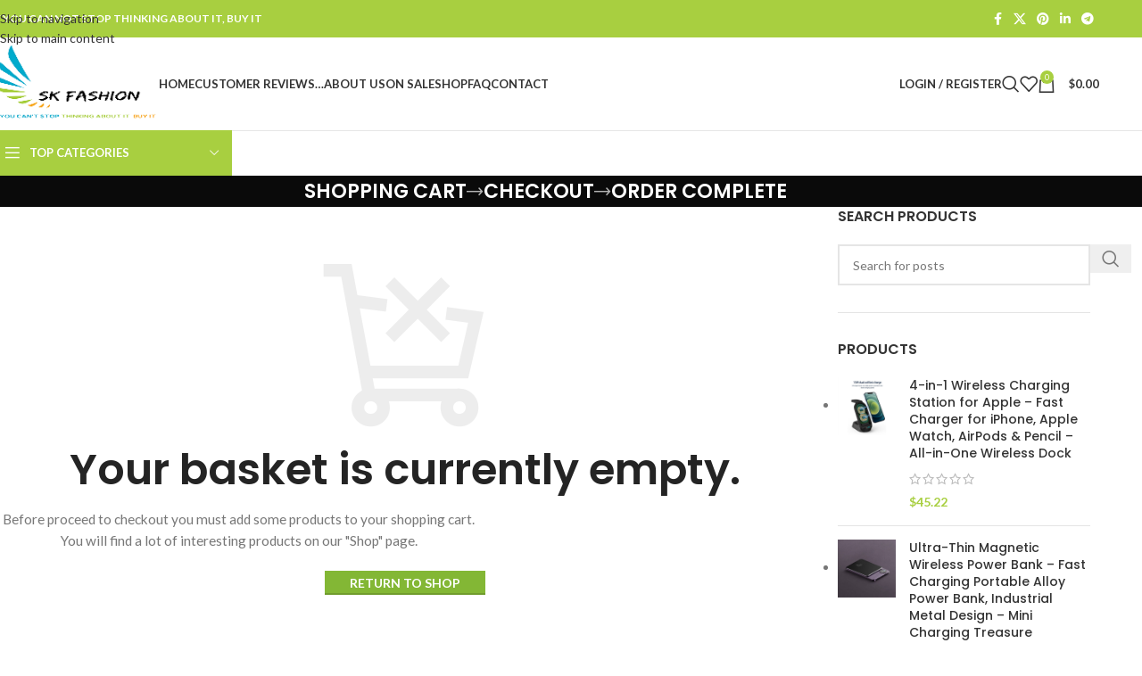

--- FILE ---
content_type: text/html; charset=UTF-8
request_url: https://skfashionhub.com/basket/
body_size: 53077
content:
<!DOCTYPE html>
<html lang="en-GB">
<head>
	<meta charset="UTF-8">
	<link rel="profile" href="https://gmpg.org/xfn/11">
	<link rel="pingback" href="https://skfashionhub.com/xmlrpc.php">

					<script>document.documentElement.className = document.documentElement.className + ' yes-js js_active js'</script>
			<meta name='robots' content='noindex, follow' />
	<style>img:is([sizes="auto" i], [sizes^="auto," i]) { contain-intrinsic-size: 3000px 1500px }</style>
	
	<!-- This site is optimized with the Yoast SEO plugin v26.6 - https://yoast.com/wordpress/plugins/seo/ -->
	<title>Basket - SK Fashion</title>
	<link rel="canonical" href="https://skfashionhub.com/basket/" />
	<meta property="og:locale" content="en_GB" />
	<meta property="og:type" content="article" />
	<meta property="og:title" content="Basket - SK Fashion" />
	<meta property="og:url" content="https://skfashionhub.com/basket/" />
	<meta property="og:site_name" content="SK Fashion" />
	<meta property="article:publisher" content="https://www.facebook.com/SkFashion007" />
	<meta name="twitter:card" content="summary_large_image" />
	<meta name="twitter:site" content="@Sudhir78991978" />
	<script type="application/ld+json" class="yoast-schema-graph">{"@context":"https://schema.org","@graph":[{"@type":"WebPage","@id":"https://skfashionhub.com/basket/","url":"https://skfashionhub.com/basket/","name":"Basket - SK Fashion","isPartOf":{"@id":"https://skfashionhub.com/#website"},"datePublished":"2023-05-02T17:31:12+00:00","breadcrumb":{"@id":"https://skfashionhub.com/basket/#breadcrumb"},"inLanguage":"en-GB","potentialAction":[{"@type":"ReadAction","target":["https://skfashionhub.com/basket/"]}]},{"@type":"BreadcrumbList","@id":"https://skfashionhub.com/basket/#breadcrumb","itemListElement":[{"@type":"ListItem","position":1,"name":"Home","item":"https://skfashionhub.com/"},{"@type":"ListItem","position":2,"name":"Basket"}]},{"@type":"WebSite","@id":"https://skfashionhub.com/#website","url":"https://skfashionhub.com/","name":"SK Fashion","description":"IF YOU CAN NOT STOP THINKING ABOUT IT, BUY IT","publisher":{"@id":"https://skfashionhub.com/#organization"},"potentialAction":[{"@type":"SearchAction","target":{"@type":"EntryPoint","urlTemplate":"https://skfashionhub.com/?s={search_term_string}"},"query-input":{"@type":"PropertyValueSpecification","valueRequired":true,"valueName":"search_term_string"}}],"inLanguage":"en-GB"},{"@type":"Organization","@id":"https://skfashionhub.com/#organization","name":"SKFashionHub","url":"https://skfashionhub.com/","logo":{"@type":"ImageObject","inLanguage":"en-GB","@id":"https://skfashionhub.com/#/schema/logo/image/","url":"https://secureservercdn.net/160.153.137.210/i8m.42d.myftpupload.com/wp-content/uploads/2021/04/SK_Company_logo_design-1.png?time=1619020512","contentUrl":"https://secureservercdn.net/160.153.137.210/i8m.42d.myftpupload.com/wp-content/uploads/2021/04/SK_Company_logo_design-1.png?time=1619020512","width":200,"height":100,"caption":"SKFashionHub"},"image":{"@id":"https://skfashionhub.com/#/schema/logo/image/"},"sameAs":["https://www.facebook.com/SkFashion007","https://x.com/Sudhir78991978","https://www.instagram.com/skfashionhub007/","https://www.pinterest.com/SKFashion786/_created/","https://www.youtube.com/channel/UCIIHyE1dP2eimZO8tJU_eDg"]}]}</script>
	<!-- / Yoast SEO plugin. -->


<link rel='dns-prefetch' href='//omnisnippet1.com' />
<link rel='dns-prefetch' href='//storage.googleapis.com' />
<link rel='dns-prefetch' href='//fonts.googleapis.com' />
<link rel='dns-prefetch' href='//www.googletagmanager.com' />
<link rel='dns-prefetch' href='//pagead2.googlesyndication.com' />
<link rel="alternate" type="application/rss+xml" title="SK Fashion &raquo; Feed" href="https://skfashionhub.com/feed/" />
<link rel="alternate" type="application/rss+xml" title="SK Fashion &raquo; Comments Feed" href="https://skfashionhub.com/comments/feed/" />
<link rel='stylesheet' id='stripe-main-styles-css' href='https://skfashionhub.com/wp-content/mu-plugins/vendor/godaddy/mwc-core/assets/css/stripe-settings.css' type='text/css' media='all' />
<link rel='stylesheet' id='wc-points-and-rewards-blocks-integration-css' href='https://skfashionhub.com/wp-content/plugins/woocommerce-points-and-rewards/build/style-index.css?ver=1.18.19' type='text/css' media='all' />
<link rel='stylesheet' id='omnisend-woocommerce-checkout-block-checkout-newsletter-subscription-block-css' href='https://skfashionhub.com/wp-content/plugins/omnisend-connect/includes/blocks/build/omnisend-checkout-block.css?ver=0.1.1' type='text/css' media='all' />
<link rel='stylesheet' id='wp-block-library-css' href='https://skfashionhub.com/wp-includes/css/dist/block-library/style.min.css?ver=6.8.3' type='text/css' media='all' />
<link rel='stylesheet' id='th-advance-product-search-frontend-style-css' href='https://skfashionhub.com/wp-content/plugins/th-advance-product-search/build/style-th-advance-product-search.css?ver=1750180922' type='text/css' media='all' />
<link rel='stylesheet' id='jquery-selectBox-css' href='https://skfashionhub.com/wp-content/plugins/yith-woocommerce-wishlist/assets/css/jquery.selectBox.css?ver=1.2.0' type='text/css' media='all' />
<link rel='stylesheet' id='woocommerce_prettyPhoto_css-css' href='//skfashionhub.com/wp-content/plugins/woocommerce/assets/css/prettyPhoto.css?ver=3.1.6' type='text/css' media='all' />
<link rel='stylesheet' id='yith-wcwl-main-css' href='https://skfashionhub.com/wp-content/plugins/yith-woocommerce-wishlist/assets/css/style.css?ver=4.11.0' type='text/css' media='all' />
<style id='yith-wcwl-main-inline-css' type='text/css'>
 :root { --rounded-corners-radius: 16px; --color-add-to-cart-background: #333333; --color-add-to-cart-text: #FFFFFF; --color-add-to-cart-border: #333333; --color-add-to-cart-background-hover: #4F4F4F; --color-add-to-cart-text-hover: #FFFFFF; --color-add-to-cart-border-hover: #4F4F4F; --add-to-cart-rounded-corners-radius: 16px; --color-button-style-1-background: #333333; --color-button-style-1-text: #FFFFFF; --color-button-style-1-border: #333333; --color-button-style-1-background-hover: #4F4F4F; --color-button-style-1-text-hover: #FFFFFF; --color-button-style-1-border-hover: #4F4F4F; --color-button-style-2-background: #333333; --color-button-style-2-text: #FFFFFF; --color-button-style-2-border: #333333; --color-button-style-2-background-hover: #4F4F4F; --color-button-style-2-text-hover: #FFFFFF; --color-button-style-2-border-hover: #4F4F4F; --color-wishlist-table-background: #FFFFFF; --color-wishlist-table-text: #6d6c6c; --color-wishlist-table-border: #FFFFFF; --color-headers-background: #F4F4F4; --color-share-button-color: #FFFFFF; --color-share-button-color-hover: #FFFFFF; --color-fb-button-background: #39599E; --color-fb-button-background-hover: #595A5A; --color-tw-button-background: #45AFE2; --color-tw-button-background-hover: #595A5A; --color-pr-button-background: #AB2E31; --color-pr-button-background-hover: #595A5A; --color-em-button-background: #FBB102; --color-em-button-background-hover: #595A5A; --color-wa-button-background: #00A901; --color-wa-button-background-hover: #595A5A; --feedback-duration: 3s } 
 :root { --rounded-corners-radius: 16px; --color-add-to-cart-background: #333333; --color-add-to-cart-text: #FFFFFF; --color-add-to-cart-border: #333333; --color-add-to-cart-background-hover: #4F4F4F; --color-add-to-cart-text-hover: #FFFFFF; --color-add-to-cart-border-hover: #4F4F4F; --add-to-cart-rounded-corners-radius: 16px; --color-button-style-1-background: #333333; --color-button-style-1-text: #FFFFFF; --color-button-style-1-border: #333333; --color-button-style-1-background-hover: #4F4F4F; --color-button-style-1-text-hover: #FFFFFF; --color-button-style-1-border-hover: #4F4F4F; --color-button-style-2-background: #333333; --color-button-style-2-text: #FFFFFF; --color-button-style-2-border: #333333; --color-button-style-2-background-hover: #4F4F4F; --color-button-style-2-text-hover: #FFFFFF; --color-button-style-2-border-hover: #4F4F4F; --color-wishlist-table-background: #FFFFFF; --color-wishlist-table-text: #6d6c6c; --color-wishlist-table-border: #FFFFFF; --color-headers-background: #F4F4F4; --color-share-button-color: #FFFFFF; --color-share-button-color-hover: #FFFFFF; --color-fb-button-background: #39599E; --color-fb-button-background-hover: #595A5A; --color-tw-button-background: #45AFE2; --color-tw-button-background-hover: #595A5A; --color-pr-button-background: #AB2E31; --color-pr-button-background-hover: #595A5A; --color-em-button-background: #FBB102; --color-em-button-background-hover: #595A5A; --color-wa-button-background: #00A901; --color-wa-button-background-hover: #595A5A; --feedback-duration: 3s } 
</style>
<link rel='stylesheet' id='thaps-th-icon-css-css' href='https://skfashionhub.com/wp-content/plugins/th-advance-product-search/th-icon/style.css?ver=6.8.3' type='text/css' media='all' />
<style id='global-styles-inline-css' type='text/css'>
:root{--wp--preset--aspect-ratio--square: 1;--wp--preset--aspect-ratio--4-3: 4/3;--wp--preset--aspect-ratio--3-4: 3/4;--wp--preset--aspect-ratio--3-2: 3/2;--wp--preset--aspect-ratio--2-3: 2/3;--wp--preset--aspect-ratio--16-9: 16/9;--wp--preset--aspect-ratio--9-16: 9/16;--wp--preset--color--black: #000000;--wp--preset--color--cyan-bluish-gray: #abb8c3;--wp--preset--color--white: #ffffff;--wp--preset--color--pale-pink: #f78da7;--wp--preset--color--vivid-red: #cf2e2e;--wp--preset--color--luminous-vivid-orange: #ff6900;--wp--preset--color--luminous-vivid-amber: #fcb900;--wp--preset--color--light-green-cyan: #7bdcb5;--wp--preset--color--vivid-green-cyan: #00d084;--wp--preset--color--pale-cyan-blue: #8ed1fc;--wp--preset--color--vivid-cyan-blue: #0693e3;--wp--preset--color--vivid-purple: #9b51e0;--wp--preset--gradient--vivid-cyan-blue-to-vivid-purple: linear-gradient(135deg,rgba(6,147,227,1) 0%,rgb(155,81,224) 100%);--wp--preset--gradient--light-green-cyan-to-vivid-green-cyan: linear-gradient(135deg,rgb(122,220,180) 0%,rgb(0,208,130) 100%);--wp--preset--gradient--luminous-vivid-amber-to-luminous-vivid-orange: linear-gradient(135deg,rgba(252,185,0,1) 0%,rgba(255,105,0,1) 100%);--wp--preset--gradient--luminous-vivid-orange-to-vivid-red: linear-gradient(135deg,rgba(255,105,0,1) 0%,rgb(207,46,46) 100%);--wp--preset--gradient--very-light-gray-to-cyan-bluish-gray: linear-gradient(135deg,rgb(238,238,238) 0%,rgb(169,184,195) 100%);--wp--preset--gradient--cool-to-warm-spectrum: linear-gradient(135deg,rgb(74,234,220) 0%,rgb(151,120,209) 20%,rgb(207,42,186) 40%,rgb(238,44,130) 60%,rgb(251,105,98) 80%,rgb(254,248,76) 100%);--wp--preset--gradient--blush-light-purple: linear-gradient(135deg,rgb(255,206,236) 0%,rgb(152,150,240) 100%);--wp--preset--gradient--blush-bordeaux: linear-gradient(135deg,rgb(254,205,165) 0%,rgb(254,45,45) 50%,rgb(107,0,62) 100%);--wp--preset--gradient--luminous-dusk: linear-gradient(135deg,rgb(255,203,112) 0%,rgb(199,81,192) 50%,rgb(65,88,208) 100%);--wp--preset--gradient--pale-ocean: linear-gradient(135deg,rgb(255,245,203) 0%,rgb(182,227,212) 50%,rgb(51,167,181) 100%);--wp--preset--gradient--electric-grass: linear-gradient(135deg,rgb(202,248,128) 0%,rgb(113,206,126) 100%);--wp--preset--gradient--midnight: linear-gradient(135deg,rgb(2,3,129) 0%,rgb(40,116,252) 100%);--wp--preset--font-size--small: 13px;--wp--preset--font-size--medium: 20px;--wp--preset--font-size--large: 36px;--wp--preset--font-size--x-large: 42px;--wp--preset--spacing--20: 0.44rem;--wp--preset--spacing--30: 0.67rem;--wp--preset--spacing--40: 1rem;--wp--preset--spacing--50: 1.5rem;--wp--preset--spacing--60: 2.25rem;--wp--preset--spacing--70: 3.38rem;--wp--preset--spacing--80: 5.06rem;--wp--preset--shadow--natural: 6px 6px 9px rgba(0, 0, 0, 0.2);--wp--preset--shadow--deep: 12px 12px 50px rgba(0, 0, 0, 0.4);--wp--preset--shadow--sharp: 6px 6px 0px rgba(0, 0, 0, 0.2);--wp--preset--shadow--outlined: 6px 6px 0px -3px rgba(255, 255, 255, 1), 6px 6px rgba(0, 0, 0, 1);--wp--preset--shadow--crisp: 6px 6px 0px rgba(0, 0, 0, 1);}:where(body) { margin: 0; }.wp-site-blocks > .alignleft { float: left; margin-right: 2em; }.wp-site-blocks > .alignright { float: right; margin-left: 2em; }.wp-site-blocks > .aligncenter { justify-content: center; margin-left: auto; margin-right: auto; }:where(.is-layout-flex){gap: 0.5em;}:where(.is-layout-grid){gap: 0.5em;}.is-layout-flow > .alignleft{float: left;margin-inline-start: 0;margin-inline-end: 2em;}.is-layout-flow > .alignright{float: right;margin-inline-start: 2em;margin-inline-end: 0;}.is-layout-flow > .aligncenter{margin-left: auto !important;margin-right: auto !important;}.is-layout-constrained > .alignleft{float: left;margin-inline-start: 0;margin-inline-end: 2em;}.is-layout-constrained > .alignright{float: right;margin-inline-start: 2em;margin-inline-end: 0;}.is-layout-constrained > .aligncenter{margin-left: auto !important;margin-right: auto !important;}.is-layout-constrained > :where(:not(.alignleft):not(.alignright):not(.alignfull)){margin-left: auto !important;margin-right: auto !important;}body .is-layout-flex{display: flex;}.is-layout-flex{flex-wrap: wrap;align-items: center;}.is-layout-flex > :is(*, div){margin: 0;}body .is-layout-grid{display: grid;}.is-layout-grid > :is(*, div){margin: 0;}body{padding-top: 0px;padding-right: 0px;padding-bottom: 0px;padding-left: 0px;}a:where(:not(.wp-element-button)){text-decoration: none;}:root :where(.wp-element-button, .wp-block-button__link){background-color: #32373c;border-width: 0;color: #fff;font-family: inherit;font-size: inherit;line-height: inherit;padding: calc(0.667em + 2px) calc(1.333em + 2px);text-decoration: none;}.has-black-color{color: var(--wp--preset--color--black) !important;}.has-cyan-bluish-gray-color{color: var(--wp--preset--color--cyan-bluish-gray) !important;}.has-white-color{color: var(--wp--preset--color--white) !important;}.has-pale-pink-color{color: var(--wp--preset--color--pale-pink) !important;}.has-vivid-red-color{color: var(--wp--preset--color--vivid-red) !important;}.has-luminous-vivid-orange-color{color: var(--wp--preset--color--luminous-vivid-orange) !important;}.has-luminous-vivid-amber-color{color: var(--wp--preset--color--luminous-vivid-amber) !important;}.has-light-green-cyan-color{color: var(--wp--preset--color--light-green-cyan) !important;}.has-vivid-green-cyan-color{color: var(--wp--preset--color--vivid-green-cyan) !important;}.has-pale-cyan-blue-color{color: var(--wp--preset--color--pale-cyan-blue) !important;}.has-vivid-cyan-blue-color{color: var(--wp--preset--color--vivid-cyan-blue) !important;}.has-vivid-purple-color{color: var(--wp--preset--color--vivid-purple) !important;}.has-black-background-color{background-color: var(--wp--preset--color--black) !important;}.has-cyan-bluish-gray-background-color{background-color: var(--wp--preset--color--cyan-bluish-gray) !important;}.has-white-background-color{background-color: var(--wp--preset--color--white) !important;}.has-pale-pink-background-color{background-color: var(--wp--preset--color--pale-pink) !important;}.has-vivid-red-background-color{background-color: var(--wp--preset--color--vivid-red) !important;}.has-luminous-vivid-orange-background-color{background-color: var(--wp--preset--color--luminous-vivid-orange) !important;}.has-luminous-vivid-amber-background-color{background-color: var(--wp--preset--color--luminous-vivid-amber) !important;}.has-light-green-cyan-background-color{background-color: var(--wp--preset--color--light-green-cyan) !important;}.has-vivid-green-cyan-background-color{background-color: var(--wp--preset--color--vivid-green-cyan) !important;}.has-pale-cyan-blue-background-color{background-color: var(--wp--preset--color--pale-cyan-blue) !important;}.has-vivid-cyan-blue-background-color{background-color: var(--wp--preset--color--vivid-cyan-blue) !important;}.has-vivid-purple-background-color{background-color: var(--wp--preset--color--vivid-purple) !important;}.has-black-border-color{border-color: var(--wp--preset--color--black) !important;}.has-cyan-bluish-gray-border-color{border-color: var(--wp--preset--color--cyan-bluish-gray) !important;}.has-white-border-color{border-color: var(--wp--preset--color--white) !important;}.has-pale-pink-border-color{border-color: var(--wp--preset--color--pale-pink) !important;}.has-vivid-red-border-color{border-color: var(--wp--preset--color--vivid-red) !important;}.has-luminous-vivid-orange-border-color{border-color: var(--wp--preset--color--luminous-vivid-orange) !important;}.has-luminous-vivid-amber-border-color{border-color: var(--wp--preset--color--luminous-vivid-amber) !important;}.has-light-green-cyan-border-color{border-color: var(--wp--preset--color--light-green-cyan) !important;}.has-vivid-green-cyan-border-color{border-color: var(--wp--preset--color--vivid-green-cyan) !important;}.has-pale-cyan-blue-border-color{border-color: var(--wp--preset--color--pale-cyan-blue) !important;}.has-vivid-cyan-blue-border-color{border-color: var(--wp--preset--color--vivid-cyan-blue) !important;}.has-vivid-purple-border-color{border-color: var(--wp--preset--color--vivid-purple) !important;}.has-vivid-cyan-blue-to-vivid-purple-gradient-background{background: var(--wp--preset--gradient--vivid-cyan-blue-to-vivid-purple) !important;}.has-light-green-cyan-to-vivid-green-cyan-gradient-background{background: var(--wp--preset--gradient--light-green-cyan-to-vivid-green-cyan) !important;}.has-luminous-vivid-amber-to-luminous-vivid-orange-gradient-background{background: var(--wp--preset--gradient--luminous-vivid-amber-to-luminous-vivid-orange) !important;}.has-luminous-vivid-orange-to-vivid-red-gradient-background{background: var(--wp--preset--gradient--luminous-vivid-orange-to-vivid-red) !important;}.has-very-light-gray-to-cyan-bluish-gray-gradient-background{background: var(--wp--preset--gradient--very-light-gray-to-cyan-bluish-gray) !important;}.has-cool-to-warm-spectrum-gradient-background{background: var(--wp--preset--gradient--cool-to-warm-spectrum) !important;}.has-blush-light-purple-gradient-background{background: var(--wp--preset--gradient--blush-light-purple) !important;}.has-blush-bordeaux-gradient-background{background: var(--wp--preset--gradient--blush-bordeaux) !important;}.has-luminous-dusk-gradient-background{background: var(--wp--preset--gradient--luminous-dusk) !important;}.has-pale-ocean-gradient-background{background: var(--wp--preset--gradient--pale-ocean) !important;}.has-electric-grass-gradient-background{background: var(--wp--preset--gradient--electric-grass) !important;}.has-midnight-gradient-background{background: var(--wp--preset--gradient--midnight) !important;}.has-small-font-size{font-size: var(--wp--preset--font-size--small) !important;}.has-medium-font-size{font-size: var(--wp--preset--font-size--medium) !important;}.has-large-font-size{font-size: var(--wp--preset--font-size--large) !important;}.has-x-large-font-size{font-size: var(--wp--preset--font-size--x-large) !important;}
:where(.wp-block-post-template.is-layout-flex){gap: 1.25em;}:where(.wp-block-post-template.is-layout-grid){gap: 1.25em;}
:where(.wp-block-columns.is-layout-flex){gap: 2em;}:where(.wp-block-columns.is-layout-grid){gap: 2em;}
:root :where(.wp-block-pullquote){font-size: 1.5em;line-height: 1.6;}
</style>
<link rel='stylesheet' id='dashicons-css' href='https://skfashionhub.com/wp-includes/css/dashicons.min.css?ver=6.8.3' type='text/css' media='all' />
<style id='dashicons-inline-css' type='text/css'>
[data-font="Dashicons"]:before {font-family: 'Dashicons' !important;content: attr(data-icon) !important;speak: none !important;font-weight: normal !important;font-variant: normal !important;text-transform: none !important;line-height: 1 !important;font-style: normal !important;-webkit-font-smoothing: antialiased !important;-moz-osx-font-smoothing: grayscale !important;}
</style>
<link rel='stylesheet' id='admin-bar-css' href='https://skfashionhub.com/wp-includes/css/admin-bar.min.css?ver=6.8.3' type='text/css' media='all' />
<style id='admin-bar-inline-css' type='text/css'>

    /* Hide CanvasJS credits for P404 charts specifically */
    #p404RedirectChart .canvasjs-chart-credit {
        display: none !important;
    }
    
    #p404RedirectChart canvas {
        border-radius: 6px;
    }

    .p404-redirect-adminbar-weekly-title {
        font-weight: bold;
        font-size: 14px;
        color: #fff;
        margin-bottom: 6px;
    }

    #wpadminbar #wp-admin-bar-p404_free_top_button .ab-icon:before {
        content: "\f103";
        color: #dc3545;
        top: 3px;
    }
    
    #wp-admin-bar-p404_free_top_button .ab-item {
        min-width: 80px !important;
        padding: 0px !important;
    }
    
    /* Ensure proper positioning and z-index for P404 dropdown */
    .p404-redirect-adminbar-dropdown-wrap { 
        min-width: 0; 
        padding: 0;
        position: static !important;
    }
    
    #wpadminbar #wp-admin-bar-p404_free_top_button_dropdown {
        position: static !important;
    }
    
    #wpadminbar #wp-admin-bar-p404_free_top_button_dropdown .ab-item {
        padding: 0 !important;
        margin: 0 !important;
    }
    
    .p404-redirect-dropdown-container {
        min-width: 340px;
        padding: 18px 18px 12px 18px;
        background: #23282d !important;
        color: #fff;
        border-radius: 12px;
        box-shadow: 0 8px 32px rgba(0,0,0,0.25);
        margin-top: 10px;
        position: relative !important;
        z-index: 999999 !important;
        display: block !important;
        border: 1px solid #444;
    }
    
    /* Ensure P404 dropdown appears on hover */
    #wpadminbar #wp-admin-bar-p404_free_top_button .p404-redirect-dropdown-container { 
        display: none !important;
    }
    
    #wpadminbar #wp-admin-bar-p404_free_top_button:hover .p404-redirect-dropdown-container { 
        display: block !important;
    }
    
    #wpadminbar #wp-admin-bar-p404_free_top_button:hover #wp-admin-bar-p404_free_top_button_dropdown .p404-redirect-dropdown-container {
        display: block !important;
    }
    
    .p404-redirect-card {
        background: #2c3338;
        border-radius: 8px;
        padding: 18px 18px 12px 18px;
        box-shadow: 0 2px 8px rgba(0,0,0,0.07);
        display: flex;
        flex-direction: column;
        align-items: flex-start;
        border: 1px solid #444;
    }
    
    .p404-redirect-btn {
        display: inline-block;
        background: #dc3545;
        color: #fff !important;
        font-weight: bold;
        padding: 5px 22px;
        border-radius: 8px;
        text-decoration: none;
        font-size: 17px;
        transition: background 0.2s, box-shadow 0.2s;
        margin-top: 8px;
        box-shadow: 0 2px 8px rgba(220,53,69,0.15);
        text-align: center;
        line-height: 1.6;
    }
    
    .p404-redirect-btn:hover {
        background: #c82333;
        color: #fff !important;
        box-shadow: 0 4px 16px rgba(220,53,69,0.25);
    }
    
    /* Prevent conflicts with other admin bar dropdowns */
    #wpadminbar .ab-top-menu > li:hover > .ab-item,
    #wpadminbar .ab-top-menu > li.hover > .ab-item {
        z-index: auto;
    }
    
    #wpadminbar #wp-admin-bar-p404_free_top_button:hover > .ab-item {
        z-index: 999998 !important;
    }
    
</style>
<link rel='stylesheet' id='sr7css-css' href='//skfashionhub.com/wp-content/plugins/revslider/public/css/sr7.css?ver=6.7.35' type='text/css' media='all' />
<link rel='stylesheet' id='select2-css' href='https://skfashionhub.com/wp-content/plugins/woocommerce/assets/css/select2.css?ver=10.4.3' type='text/css' media='all' />
<style id='woocommerce-inline-inline-css' type='text/css'>
.woocommerce form .form-row .required { visibility: visible; }
</style>
<link rel='stylesheet' id='wp-components-css' href='https://skfashionhub.com/wp-includes/css/dist/components/style.min.css?ver=6.8.3' type='text/css' media='all' />
<link rel='stylesheet' id='godaddy-styles-css' href='https://skfashionhub.com/wp-content/mu-plugins/vendor/wpex/godaddy-launch/includes/Dependencies/GoDaddy/Styles/build/latest.css?ver=2.0.2' type='text/css' media='all' />
<link rel='stylesheet' id='yaydp-frontend-index-css' href='https://skfashionhub.com/wp-content/plugins/yaypricing/assets/css/index.css?ver=3.5.4' type='text/css' media='all' />
<link rel='stylesheet' id='hurrytimer-css' href='https://skfashionhub.com/wp-content/uploads/hurrytimer/css/7e65ce038008f95a.css?ver=6.8.3' type='text/css' media='all' />
<link rel='stylesheet' id='th-icon-css' href='https://skfashionhub.com/wp-content/plugins/th-advance-product-search/th-icon/style.css?ver=1.3.1' type='text/css' media='all' />
<link rel='stylesheet' id='th-advance-product-search-front-css' href='https://skfashionhub.com/wp-content/plugins/th-advance-product-search/assets/css/thaps-front-style.css?ver=1.3.1' type='text/css' media='all' />
<style id='th-advance-product-search-front-inline-css' type='text/css'>
.thaps-search-box{max-width:550px;}.thaps-from-wrap,input[type='text'].thaps-search-autocomplete,.thaps-box-open .thaps-icon-arrow{background-color:;} .thaps-from-wrap{background-color:;} input[type='text'].thaps-search-autocomplete, input[type='text'].thaps-search-autocomplete::-webkit-input-placeholder{color:;} .thaps-from-wrap,.thaps-autocomplete-suggestions{border-color:;}

 .thaps-box-open .thaps-icon-arrow{border-left-color:;border-top-color:;} 

 #thaps-search-button{background:; color:;} 

 #thaps-search-button:hover{background:; color:;}

 .submit-active #thaps-search-button .th-icon path{color:;} .thaps-suggestion-heading .thaps-title, .thaps-suggestion-heading .thaps-title strong{color:;} .thaps-title,.thaps-suggestion-taxonomy-product-cat .thaps-title, .thaps-suggestion-more .thaps-title strong{color:;} .thaps-sku, .thaps-desc, .thaps-price,.thaps-price del{color:;} .thaps-suggestion-heading{border-color:;} .thaps-autocomplete-selected,.thaps-suggestion-more:hover{background:;} .thaps-autocomplete-suggestions,.thaps-suggestion-more{background:;} .thaps-title strong{color:;} 
</style>
<link rel='stylesheet' id='elementor-icons-css' href='https://skfashionhub.com/wp-content/plugins/elementor/assets/lib/eicons/css/elementor-icons.min.css?ver=5.45.0' type='text/css' media='all' />
<link rel='stylesheet' id='elementor-frontend-css' href='https://skfashionhub.com/wp-content/plugins/elementor/assets/css/frontend.min.css?ver=3.34.0' type='text/css' media='all' />
<link rel='stylesheet' id='elementor-post-417-css' href='https://skfashionhub.com/wp-content/uploads/elementor/css/post-417.css?ver=1769015446' type='text/css' media='all' />
<link rel='stylesheet' id='wd-style-base-css' href='https://skfashionhub.com/wp-content/themes/woodmart/css/parts/base.min.css?ver=8.3.9' type='text/css' media='all' />
<link rel='stylesheet' id='wd-helpers-wpb-elem-css' href='https://skfashionhub.com/wp-content/themes/woodmart/css/parts/helpers-wpb-elem.min.css?ver=8.3.9' type='text/css' media='all' />
<link rel='stylesheet' id='wd-lazy-loading-css' href='https://skfashionhub.com/wp-content/themes/woodmart/css/parts/opt-lazy-load.min.css?ver=8.3.9' type='text/css' media='all' />
<link rel='stylesheet' id='wd-revolution-slider-css' href='https://skfashionhub.com/wp-content/themes/woodmart/css/parts/int-rev-slider.min.css?ver=8.3.9' type='text/css' media='all' />
<link rel='stylesheet' id='wd-woo-yith-wishlist-css' href='https://skfashionhub.com/wp-content/themes/woodmart/css/parts/int-woo-yith-wishlist.min.css?ver=8.3.9' type='text/css' media='all' />
<link rel='stylesheet' id='wd-page-my-account-css' href='https://skfashionhub.com/wp-content/themes/woodmart/css/parts/woo-page-my-account.min.css?ver=8.3.9' type='text/css' media='all' />
<link rel='stylesheet' id='wd-elementor-base-css' href='https://skfashionhub.com/wp-content/themes/woodmart/css/parts/int-elem-base.min.css?ver=8.3.9' type='text/css' media='all' />
<link rel='stylesheet' id='wd-woocommerce-base-css' href='https://skfashionhub.com/wp-content/themes/woodmart/css/parts/woocommerce-base.min.css?ver=8.3.9' type='text/css' media='all' />
<link rel='stylesheet' id='wd-mod-star-rating-css' href='https://skfashionhub.com/wp-content/themes/woodmart/css/parts/mod-star-rating.min.css?ver=8.3.9' type='text/css' media='all' />
<link rel='stylesheet' id='wd-woocommerce-block-notices-css' href='https://skfashionhub.com/wp-content/themes/woodmart/css/parts/woo-mod-block-notices.min.css?ver=8.3.9' type='text/css' media='all' />
<link rel='stylesheet' id='wd-select2-css' href='https://skfashionhub.com/wp-content/themes/woodmart/css/parts/woo-lib-select2.min.css?ver=8.3.9' type='text/css' media='all' />
<link rel='stylesheet' id='wd-woo-mod-shop-table-css' href='https://skfashionhub.com/wp-content/themes/woodmart/css/parts/woo-mod-shop-table.min.css?ver=8.3.9' type='text/css' media='all' />
<link rel='stylesheet' id='wd-page-cart-css' href='https://skfashionhub.com/wp-content/themes/woodmart/css/parts/woo-page-cart.min.css?ver=8.3.9' type='text/css' media='all' />
<link rel='stylesheet' id='wd-woo-page-cart-predefined-css' href='https://skfashionhub.com/wp-content/themes/woodmart/css/parts/woo-page-cart-predefined.min.css?ver=8.3.9' type='text/css' media='all' />
<link rel='stylesheet' id='wd-woo-mod-quantity-css' href='https://skfashionhub.com/wp-content/themes/woodmart/css/parts/woo-mod-quantity.min.css?ver=8.3.9' type='text/css' media='all' />
<link rel='stylesheet' id='wd-woo-opt-fbt-cart-css' href='https://skfashionhub.com/wp-content/themes/woodmart/css/parts/woo-opt-fbt-cart.min.css?ver=8.3.9' type='text/css' media='all' />
<link rel='stylesheet' id='wd-woo-mod-cart-labels-css' href='https://skfashionhub.com/wp-content/themes/woodmart/css/parts/woo-mod-cart-labels.min.css?ver=8.3.9' type='text/css' media='all' />
<link rel='stylesheet' id='wd-wp-blocks-css' href='https://skfashionhub.com/wp-content/themes/woodmart/css/parts/wp-blocks.min.css?ver=8.3.9' type='text/css' media='all' />
<link rel='stylesheet' id='child-style-css' href='https://skfashionhub.com/wp-content/themes/woodmart-child/style.css?ver=8.3.9' type='text/css' media='all' />
<link rel='stylesheet' id='wd-header-base-css' href='https://skfashionhub.com/wp-content/themes/woodmart/css/parts/header-base.min.css?ver=8.3.9' type='text/css' media='all' />
<link rel='stylesheet' id='wd-mod-tools-css' href='https://skfashionhub.com/wp-content/themes/woodmart/css/parts/mod-tools.min.css?ver=8.3.9' type='text/css' media='all' />
<link rel='stylesheet' id='wd-header-elements-base-css' href='https://skfashionhub.com/wp-content/themes/woodmart/css/parts/header-el-base.min.css?ver=8.3.9' type='text/css' media='all' />
<link rel='stylesheet' id='wd-social-icons-css' href='https://skfashionhub.com/wp-content/themes/woodmart/css/parts/el-social-icons.min.css?ver=8.3.9' type='text/css' media='all' />
<link rel='stylesheet' id='wd-header-my-account-dropdown-css' href='https://skfashionhub.com/wp-content/themes/woodmart/css/parts/header-el-my-account-dropdown.min.css?ver=8.3.9' type='text/css' media='all' />
<link rel='stylesheet' id='wd-woo-mod-login-form-css' href='https://skfashionhub.com/wp-content/themes/woodmart/css/parts/woo-mod-login-form.min.css?ver=8.3.9' type='text/css' media='all' />
<link rel='stylesheet' id='wd-header-my-account-css' href='https://skfashionhub.com/wp-content/themes/woodmart/css/parts/header-el-my-account.min.css?ver=8.3.9' type='text/css' media='all' />
<link rel='stylesheet' id='wd-header-search-css' href='https://skfashionhub.com/wp-content/themes/woodmart/css/parts/header-el-search.min.css?ver=8.3.9' type='text/css' media='all' />
<link rel='stylesheet' id='wd-header-cart-side-css' href='https://skfashionhub.com/wp-content/themes/woodmart/css/parts/header-el-cart-side.min.css?ver=8.3.9' type='text/css' media='all' />
<link rel='stylesheet' id='wd-header-cart-css' href='https://skfashionhub.com/wp-content/themes/woodmart/css/parts/header-el-cart.min.css?ver=8.3.9' type='text/css' media='all' />
<link rel='stylesheet' id='wd-widget-shopping-cart-css' href='https://skfashionhub.com/wp-content/themes/woodmart/css/parts/woo-widget-shopping-cart.min.css?ver=8.3.9' type='text/css' media='all' />
<link rel='stylesheet' id='wd-widget-product-list-css' href='https://skfashionhub.com/wp-content/themes/woodmart/css/parts/woo-widget-product-list.min.css?ver=8.3.9' type='text/css' media='all' />
<link rel='stylesheet' id='wd-header-mobile-nav-dropdown-css' href='https://skfashionhub.com/wp-content/themes/woodmart/css/parts/header-el-mobile-nav-dropdown.min.css?ver=8.3.9' type='text/css' media='all' />
<link rel='stylesheet' id='wd-header-categories-nav-css' href='https://skfashionhub.com/wp-content/themes/woodmart/css/parts/header-el-category-nav.min.css?ver=8.3.9' type='text/css' media='all' />
<link rel='stylesheet' id='wd-mod-nav-vertical-css' href='https://skfashionhub.com/wp-content/themes/woodmart/css/parts/mod-nav-vertical.min.css?ver=8.3.9' type='text/css' media='all' />
<link rel='stylesheet' id='wd-mod-nav-vertical-design-default-css' href='https://skfashionhub.com/wp-content/themes/woodmart/css/parts/mod-nav-vertical-design-default.min.css?ver=8.3.9' type='text/css' media='all' />
<link rel='stylesheet' id='wd-page-title-css' href='https://skfashionhub.com/wp-content/themes/woodmart/css/parts/page-title.min.css?ver=8.3.9' type='text/css' media='all' />
<link rel='stylesheet' id='wd-woo-mod-checkout-steps-css' href='https://skfashionhub.com/wp-content/themes/woodmart/css/parts/woo-mod-checkout-steps.min.css?ver=8.3.9' type='text/css' media='all' />
<link rel='stylesheet' id='wd-woo-page-empty-page-css' href='https://skfashionhub.com/wp-content/themes/woodmart/css/parts/woo-page-empty-page.min.css?ver=8.3.9' type='text/css' media='all' />
<link rel='stylesheet' id='wd-off-canvas-sidebar-css' href='https://skfashionhub.com/wp-content/themes/woodmart/css/parts/opt-off-canvas-sidebar.min.css?ver=8.3.9' type='text/css' media='all' />
<link rel='stylesheet' id='wd-widget-slider-price-filter-css' href='https://skfashionhub.com/wp-content/themes/woodmart/css/parts/woo-widget-slider-price-filter.min.css?ver=8.3.9' type='text/css' media='all' />
<link rel='stylesheet' id='wd-widget-layered-nav-stock-status-css' href='https://skfashionhub.com/wp-content/themes/woodmart/css/parts/woo-widget-layered-nav-stock-status.min.css?ver=8.3.9' type='text/css' media='all' />
<link rel='stylesheet' id='wd-wd-search-form-css' href='https://skfashionhub.com/wp-content/themes/woodmart/css/parts/wd-search-form.min.css?ver=8.3.9' type='text/css' media='all' />
<link rel='stylesheet' id='wd-wd-search-dropdown-css' href='https://skfashionhub.com/wp-content/themes/woodmart/css/parts/wd-search-dropdown.min.css?ver=8.3.9' type='text/css' media='all' />
<link rel='stylesheet' id='wd-widget-collapse-css' href='https://skfashionhub.com/wp-content/themes/woodmart/css/parts/opt-widget-collapse.min.css?ver=8.3.9' type='text/css' media='all' />
<link rel='stylesheet' id='wd-footer-base-css' href='https://skfashionhub.com/wp-content/themes/woodmart/css/parts/footer-base.min.css?ver=8.3.9' type='text/css' media='all' />
<link rel='stylesheet' id='wd-info-box-css' href='https://skfashionhub.com/wp-content/themes/woodmart/css/parts/el-info-box.min.css?ver=8.3.9' type='text/css' media='all' />
<link rel='stylesheet' id='wd-list-css' href='https://skfashionhub.com/wp-content/themes/woodmart/css/parts/el-list.min.css?ver=8.3.9' type='text/css' media='all' />
<link rel='stylesheet' id='wd-el-list-css' href='https://skfashionhub.com/wp-content/themes/woodmart/css/parts/el-list-wpb-elem.min.css?ver=8.3.9' type='text/css' media='all' />
<link rel='stylesheet' id='wd-social-icons-styles-css' href='https://skfashionhub.com/wp-content/themes/woodmart/css/parts/el-social-styles.min.css?ver=8.3.9' type='text/css' media='all' />
<link rel='stylesheet' id='wd-el-menu-css' href='https://skfashionhub.com/wp-content/themes/woodmart/css/parts/el-menu.min.css?ver=8.3.9' type='text/css' media='all' />
<link rel='stylesheet' id='wd-el-menu-wpb-elem-css' href='https://skfashionhub.com/wp-content/themes/woodmart/css/parts/el-menu-wpb-elem.min.css?ver=8.3.9' type='text/css' media='all' />
<link rel='stylesheet' id='wd-scroll-top-css' href='https://skfashionhub.com/wp-content/themes/woodmart/css/parts/opt-scrolltotop.min.css?ver=8.3.9' type='text/css' media='all' />
<link rel='stylesheet' id='wd-header-search-fullscreen-css' href='https://skfashionhub.com/wp-content/themes/woodmart/css/parts/header-el-search-fullscreen-general.min.css?ver=8.3.9' type='text/css' media='all' />
<link rel='stylesheet' id='wd-header-search-fullscreen-1-css' href='https://skfashionhub.com/wp-content/themes/woodmart/css/parts/header-el-search-fullscreen-1.min.css?ver=8.3.9' type='text/css' media='all' />
<link rel='stylesheet' id='wd-wd-search-results-css' href='https://skfashionhub.com/wp-content/themes/woodmart/css/parts/wd-search-results.min.css?ver=8.3.9' type='text/css' media='all' />
<link rel='stylesheet' id='wd-bottom-toolbar-css' href='https://skfashionhub.com/wp-content/themes/woodmart/css/parts/opt-bottom-toolbar.min.css?ver=8.3.9' type='text/css' media='all' />
<link rel='stylesheet' id='wd-mod-sticky-sidebar-opener-css' href='https://skfashionhub.com/wp-content/themes/woodmart/css/parts/mod-sticky-sidebar-opener.min.css?ver=8.3.9' type='text/css' media='all' />
<link rel='stylesheet' id='xts-google-fonts-css' href='https://fonts.googleapis.com/css?family=Lato%3A400%2C700%7CPoppins%3A400%2C600%2C500&#038;ver=8.3.9' type='text/css' media='all' />
<link rel='stylesheet' id='elementor-gf-local-roboto-css' href='https://skfashionhub.com/wp-content/uploads/elementor/google-fonts/css/roboto.css?ver=1742849481' type='text/css' media='all' />
<link rel='stylesheet' id='elementor-gf-local-robotoslab-css' href='https://skfashionhub.com/wp-content/uploads/elementor/google-fonts/css/robotoslab.css?ver=1742849378' type='text/css' media='all' />
<script type="text/javascript" src="https://skfashionhub.com/wp-includes/js/jquery/jquery.min.js?ver=3.7.1" id="jquery-core-js"></script>
<script type="text/javascript" src="https://skfashionhub.com/wp-includes/js/jquery/jquery-migrate.min.js?ver=3.4.1" id="jquery-migrate-js"></script>
<script type="text/javascript" src="//skfashionhub.com/wp-content/plugins/revslider/public/js/libs/tptools.js?ver=6.7.35" id="tp-tools-js" async="async" data-wp-strategy="async"></script>
<script type="text/javascript" src="//skfashionhub.com/wp-content/plugins/revslider/public/js/sr7.js?ver=6.7.35" id="sr7-js" async="async" data-wp-strategy="async"></script>
<script type="text/javascript" src="https://storage.googleapis.com/gsf-scripts/wc/global-remarketing/skfas-5f2eea5b.js?ver=6.8.3" id="gsfwc-script-js"></script>
<script type="text/javascript" src="https://skfashionhub.com/wp-content/plugins/woocommerce/assets/js/jquery-blockui/jquery.blockUI.min.js?ver=2.7.0-wc.10.4.3" id="wc-jquery-blockui-js" defer="defer" data-wp-strategy="defer"></script>
<script type="text/javascript" id="wc-add-to-cart-js-extra">
/* <![CDATA[ */
var wc_add_to_cart_params = {"ajax_url":"\/wp-admin\/admin-ajax.php","wc_ajax_url":"\/?wc-ajax=%%endpoint%%","i18n_view_cart":"View basket","cart_url":"https:\/\/skfashionhub.com\/basket\/","is_cart":"1","cart_redirect_after_add":"yes"};
/* ]]> */
</script>
<script type="text/javascript" src="https://skfashionhub.com/wp-content/plugins/woocommerce/assets/js/frontend/add-to-cart.min.js?ver=10.4.3" id="wc-add-to-cart-js" defer="defer" data-wp-strategy="defer"></script>
<script type="text/javascript" src="https://skfashionhub.com/wp-content/plugins/woocommerce/assets/js/js-cookie/js.cookie.min.js?ver=2.1.4-wc.10.4.3" id="wc-js-cookie-js" defer="defer" data-wp-strategy="defer"></script>
<script type="text/javascript" id="woocommerce-js-extra">
/* <![CDATA[ */
var woocommerce_params = {"ajax_url":"\/wp-admin\/admin-ajax.php","wc_ajax_url":"\/?wc-ajax=%%endpoint%%","i18n_password_show":"Show password","i18n_password_hide":"Hide password"};
/* ]]> */
</script>
<script type="text/javascript" src="https://skfashionhub.com/wp-content/plugins/woocommerce/assets/js/frontend/woocommerce.min.js?ver=10.4.3" id="woocommerce-js" defer="defer" data-wp-strategy="defer"></script>
<script type="text/javascript" id="wc-country-select-js-extra">
/* <![CDATA[ */
var wc_country_select_params = {"countries":"{\"AF\":[],\"AL\":{\"AL-01\":\"Berat\",\"AL-09\":\"Dib\\u00ebr\",\"AL-02\":\"Durr\\u00ebs\",\"AL-03\":\"Elbasan\",\"AL-04\":\"Fier\",\"AL-05\":\"Gjirokast\\u00ebr\",\"AL-06\":\"Kor\\u00e7\\u00eb\",\"AL-07\":\"Kuk\\u00ebs\",\"AL-08\":\"Lezh\\u00eb\",\"AL-10\":\"Shkod\\u00ebr\",\"AL-11\":\"Tirana\",\"AL-12\":\"Vlor\\u00eb\"},\"AO\":{\"BGO\":\"Bengo\",\"BLU\":\"Benguela\",\"BIE\":\"Bi\\u00e9\",\"CAB\":\"Cabinda\",\"CNN\":\"Cunene\",\"HUA\":\"Huambo\",\"HUI\":\"Hu\\u00edla\",\"CCU\":\"Kuando Kubango\",\"CNO\":\"Kwanza-Norte\",\"CUS\":\"Kwanza-Sul\",\"LUA\":\"Luanda\",\"LNO\":\"Lunda-Norte\",\"LSU\":\"Lunda-Sul\",\"MAL\":\"Malanje\",\"MOX\":\"Moxico\",\"NAM\":\"Namibe\",\"UIG\":\"U\\u00edge\",\"ZAI\":\"Zaire\"},\"AR\":{\"C\":\"Ciudad Aut\\u00f3noma de Buenos Aires\",\"B\":\"Buenos Aires\",\"K\":\"Catamarca\",\"H\":\"Chaco\",\"U\":\"Chubut\",\"X\":\"C\\u00f3rdoba\",\"W\":\"Corrientes\",\"E\":\"Entre R\\u00edos\",\"P\":\"Formosa\",\"Y\":\"Jujuy\",\"L\":\"La Pampa\",\"F\":\"La Rioja\",\"M\":\"Mendoza\",\"N\":\"Misiones\",\"Q\":\"Neuqu\\u00e9n\",\"R\":\"R\\u00edo Negro\",\"A\":\"Salta\",\"J\":\"San Juan\",\"D\":\"San Luis\",\"Z\":\"Santa Cruz\",\"S\":\"Santa Fe\",\"G\":\"Santiago del Estero\",\"V\":\"Tierra del Fuego\",\"T\":\"Tucum\\u00e1n\"},\"AT\":[],\"AU\":{\"ACT\":\"Australian Capital Territory\",\"NSW\":\"New South Wales\",\"NT\":\"Northern Territory\",\"QLD\":\"Queensland\",\"SA\":\"South Australia\",\"TAS\":\"Tasmania\",\"VIC\":\"Victoria\",\"WA\":\"Western Australia\"},\"AX\":[],\"BD\":{\"BD-05\":\"Bagerhat\",\"BD-01\":\"Bandarban\",\"BD-02\":\"Barguna\",\"BD-06\":\"Barishal\",\"BD-07\":\"Bhola\",\"BD-03\":\"Bogura\",\"BD-04\":\"Brahmanbaria\",\"BD-09\":\"Chandpur\",\"BD-10\":\"Chattogram\",\"BD-12\":\"Chuadanga\",\"BD-11\":\"Cox's Bazar\",\"BD-08\":\"Cumilla\",\"BD-13\":\"Dhaka\",\"BD-14\":\"Dinajpur\",\"BD-15\":\"Faridpur \",\"BD-16\":\"Feni\",\"BD-19\":\"Gaibandha\",\"BD-18\":\"Gazipur\",\"BD-17\":\"Gopalganj\",\"BD-20\":\"Habiganj\",\"BD-21\":\"Jamalpur\",\"BD-22\":\"Jashore\",\"BD-25\":\"Jhalokati\",\"BD-23\":\"Jhenaidah\",\"BD-24\":\"Joypurhat\",\"BD-29\":\"Khagrachhari\",\"BD-27\":\"Khulna\",\"BD-26\":\"Kishoreganj\",\"BD-28\":\"Kurigram\",\"BD-30\":\"Kushtia\",\"BD-31\":\"Lakshmipur\",\"BD-32\":\"Lalmonirhat\",\"BD-36\":\"Madaripur\",\"BD-37\":\"Magura\",\"BD-33\":\"Manikganj \",\"BD-39\":\"Meherpur\",\"BD-38\":\"Moulvibazar\",\"BD-35\":\"Munshiganj\",\"BD-34\":\"Mymensingh\",\"BD-48\":\"Naogaon\",\"BD-43\":\"Narail\",\"BD-40\":\"Narayanganj\",\"BD-42\":\"Narsingdi\",\"BD-44\":\"Natore\",\"BD-45\":\"Nawabganj\",\"BD-41\":\"Netrakona\",\"BD-46\":\"Nilphamari\",\"BD-47\":\"Noakhali\",\"BD-49\":\"Pabna\",\"BD-52\":\"Panchagarh\",\"BD-51\":\"Patuakhali\",\"BD-50\":\"Pirojpur\",\"BD-53\":\"Rajbari\",\"BD-54\":\"Rajshahi\",\"BD-56\":\"Rangamati\",\"BD-55\":\"Rangpur\",\"BD-58\":\"Satkhira\",\"BD-62\":\"Shariatpur\",\"BD-57\":\"Sherpur\",\"BD-59\":\"Sirajganj\",\"BD-61\":\"Sunamganj\",\"BD-60\":\"Sylhet\",\"BD-63\":\"Tangail\",\"BD-64\":\"Thakurgaon\"},\"BE\":[],\"BG\":{\"BG-01\":\"Blagoevgrad\",\"BG-02\":\"Burgas\",\"BG-08\":\"Dobrich\",\"BG-07\":\"Gabrovo\",\"BG-26\":\"Haskovo\",\"BG-09\":\"Kardzhali\",\"BG-10\":\"Kyustendil\",\"BG-11\":\"Lovech\",\"BG-12\":\"Montana\",\"BG-13\":\"Pazardzhik\",\"BG-14\":\"Pernik\",\"BG-15\":\"Pleven\",\"BG-16\":\"Plovdiv\",\"BG-17\":\"Razgrad\",\"BG-18\":\"Ruse\",\"BG-27\":\"Shumen\",\"BG-19\":\"Silistra\",\"BG-20\":\"Sliven\",\"BG-21\":\"Smolyan\",\"BG-23\":\"Sofia District\",\"BG-22\":\"Sofia\",\"BG-24\":\"Stara Zagora\",\"BG-25\":\"Targovishte\",\"BG-03\":\"Varna\",\"BG-04\":\"Veliko Tarnovo\",\"BG-05\":\"Vidin\",\"BG-06\":\"Vratsa\",\"BG-28\":\"Yambol\"},\"BH\":[],\"BI\":[],\"BJ\":{\"AL\":\"Alibori\",\"AK\":\"Atakora\",\"AQ\":\"Atlantique\",\"BO\":\"Borgou\",\"CO\":\"Collines\",\"KO\":\"Kouffo\",\"DO\":\"Donga\",\"LI\":\"Littoral\",\"MO\":\"Mono\",\"OU\":\"Ou\\u00e9m\\u00e9\",\"PL\":\"Plateau\",\"ZO\":\"Zou\"},\"BO\":{\"BO-B\":\"Beni\",\"BO-H\":\"Chuquisaca\",\"BO-C\":\"Cochabamba\",\"BO-L\":\"La Paz\",\"BO-O\":\"Oruro\",\"BO-N\":\"Pando\",\"BO-P\":\"Potos\\u00ed\",\"BO-S\":\"Santa Cruz\",\"BO-T\":\"Tarija\"},\"BR\":{\"AC\":\"Acre\",\"AL\":\"Alagoas\",\"AP\":\"Amap\\u00e1\",\"AM\":\"Amazonas\",\"BA\":\"Bahia\",\"CE\":\"Cear\\u00e1\",\"DF\":\"Distrito Federal\",\"ES\":\"Esp\\u00edrito Santo\",\"GO\":\"Goi\\u00e1s\",\"MA\":\"Maranh\\u00e3o\",\"MT\":\"Mato Grosso\",\"MS\":\"Mato Grosso do Sul\",\"MG\":\"Minas Gerais\",\"PA\":\"Par\\u00e1\",\"PB\":\"Para\\u00edba\",\"PR\":\"Paran\\u00e1\",\"PE\":\"Pernambuco\",\"PI\":\"Piau\\u00ed\",\"RJ\":\"Rio de Janeiro\",\"RN\":\"Rio Grande do Norte\",\"RS\":\"Rio Grande do Sul\",\"RO\":\"Rond\\u00f4nia\",\"RR\":\"Roraima\",\"SC\":\"Santa Catarina\",\"SP\":\"S\\u00e3o Paulo\",\"SE\":\"Sergipe\",\"TO\":\"Tocantins\"},\"CA\":{\"AB\":\"Alberta\",\"BC\":\"British Columbia\",\"MB\":\"Manitoba\",\"NB\":\"New Brunswick\",\"NL\":\"Newfoundland and Labrador\",\"NT\":\"Northwest Territories\",\"NS\":\"Nova Scotia\",\"NU\":\"Nunavut\",\"ON\":\"Ontario\",\"PE\":\"Prince Edward Island\",\"QC\":\"Quebec\",\"SK\":\"Saskatchewan\",\"YT\":\"Yukon Territory\"},\"CH\":{\"AG\":\"Aargau\",\"AR\":\"Appenzell Ausserrhoden\",\"AI\":\"Appenzell Innerrhoden\",\"BL\":\"Basel-Landschaft\",\"BS\":\"Basel-Stadt\",\"BE\":\"Bern\",\"FR\":\"Fribourg\",\"GE\":\"Geneva\",\"GL\":\"Glarus\",\"GR\":\"Graub\\u00fcnden\",\"JU\":\"Jura\",\"LU\":\"Luzern\",\"NE\":\"Neuch\\u00e2tel\",\"NW\":\"Nidwalden\",\"OW\":\"Obwalden\",\"SH\":\"Schaffhausen\",\"SZ\":\"Schwyz\",\"SO\":\"Solothurn\",\"SG\":\"St. Gallen\",\"TG\":\"Thurgau\",\"TI\":\"Ticino\",\"UR\":\"Uri\",\"VS\":\"Valais\",\"VD\":\"Vaud\",\"ZG\":\"Zug\",\"ZH\":\"Z\\u00fcrich\"},\"CL\":{\"CL-AI\":\"Ais\\u00e9n del General Carlos Iba\\u00f1ez del Campo\",\"CL-AN\":\"Antofagasta\",\"CL-AP\":\"Arica y Parinacota\",\"CL-AR\":\"La Araucan\\u00eda\",\"CL-AT\":\"Atacama\",\"CL-BI\":\"Biob\\u00edo\",\"CL-CO\":\"Coquimbo\",\"CL-LI\":\"Libertador General Bernardo O'Higgins\",\"CL-LL\":\"Los Lagos\",\"CL-LR\":\"Los R\\u00edos\",\"CL-MA\":\"Magallanes\",\"CL-ML\":\"Maule\",\"CL-NB\":\"\\u00d1uble\",\"CL-RM\":\"Regi\\u00f3n Metropolitana de Santiago\",\"CL-TA\":\"Tarapac\\u00e1\",\"CL-VS\":\"Valpara\\u00edso\"},\"CN\":{\"CN1\":\"Yunnan \/ \\u4e91\\u5357\",\"CN2\":\"Beijing \/ \\u5317\\u4eac\",\"CN3\":\"Tianjin \/ \\u5929\\u6d25\",\"CN4\":\"Hebei \/ \\u6cb3\\u5317\",\"CN5\":\"Shanxi \/ \\u5c71\\u897f\",\"CN6\":\"Inner Mongolia \/ \\u5167\\u8499\\u53e4\",\"CN7\":\"Liaoning \/ \\u8fbd\\u5b81\",\"CN8\":\"Jilin \/ \\u5409\\u6797\",\"CN9\":\"Heilongjiang \/ \\u9ed1\\u9f99\\u6c5f\",\"CN10\":\"Shanghai \/ \\u4e0a\\u6d77\",\"CN11\":\"Jiangsu \/ \\u6c5f\\u82cf\",\"CN12\":\"Zhejiang \/ \\u6d59\\u6c5f\",\"CN13\":\"Anhui \/ \\u5b89\\u5fbd\",\"CN14\":\"Fujian \/ \\u798f\\u5efa\",\"CN15\":\"Jiangxi \/ \\u6c5f\\u897f\",\"CN16\":\"Shandong \/ \\u5c71\\u4e1c\",\"CN17\":\"Henan \/ \\u6cb3\\u5357\",\"CN18\":\"Hubei \/ \\u6e56\\u5317\",\"CN19\":\"Hunan \/ \\u6e56\\u5357\",\"CN20\":\"Guangdong \/ \\u5e7f\\u4e1c\",\"CN21\":\"Guangxi Zhuang \/ \\u5e7f\\u897f\\u58ee\\u65cf\",\"CN22\":\"Hainan \/ \\u6d77\\u5357\",\"CN23\":\"Chongqing \/ \\u91cd\\u5e86\",\"CN24\":\"Sichuan \/ \\u56db\\u5ddd\",\"CN25\":\"Guizhou \/ \\u8d35\\u5dde\",\"CN26\":\"Shaanxi \/ \\u9655\\u897f\",\"CN27\":\"Gansu \/ \\u7518\\u8083\",\"CN28\":\"Qinghai \/ \\u9752\\u6d77\",\"CN29\":\"Ningxia Hui \/ \\u5b81\\u590f\",\"CN30\":\"Macao \/ \\u6fb3\\u95e8\",\"CN31\":\"Tibet \/ \\u897f\\u85cf\",\"CN32\":\"Xinjiang \/ \\u65b0\\u7586\"},\"CO\":{\"CO-AMA\":\"Amazonas\",\"CO-ANT\":\"Antioquia\",\"CO-ARA\":\"Arauca\",\"CO-ATL\":\"Atl\\u00e1ntico\",\"CO-BOL\":\"Bol\\u00edvar\",\"CO-BOY\":\"Boyac\\u00e1\",\"CO-CAL\":\"Caldas\",\"CO-CAQ\":\"Caquet\\u00e1\",\"CO-CAS\":\"Casanare\",\"CO-CAU\":\"Cauca\",\"CO-CES\":\"Cesar\",\"CO-CHO\":\"Choc\\u00f3\",\"CO-COR\":\"C\\u00f3rdoba\",\"CO-CUN\":\"Cundinamarca\",\"CO-DC\":\"Capital District\",\"CO-GUA\":\"Guain\\u00eda\",\"CO-GUV\":\"Guaviare\",\"CO-HUI\":\"Huila\",\"CO-LAG\":\"La Guajira\",\"CO-MAG\":\"Magdalena\",\"CO-MET\":\"Meta\",\"CO-NAR\":\"Nari\\u00f1o\",\"CO-NSA\":\"Norte de Santander\",\"CO-PUT\":\"Putumayo\",\"CO-QUI\":\"Quind\\u00edo\",\"CO-RIS\":\"Risaralda\",\"CO-SAN\":\"Santander\",\"CO-SAP\":\"San Andr\\u00e9s & Providencia\",\"CO-SUC\":\"Sucre\",\"CO-TOL\":\"Tolima\",\"CO-VAC\":\"Valle del Cauca\",\"CO-VAU\":\"Vaup\\u00e9s\",\"CO-VID\":\"Vichada\"},\"CR\":{\"CR-A\":\"Alajuela\",\"CR-C\":\"Cartago\",\"CR-G\":\"Guanacaste\",\"CR-H\":\"Heredia\",\"CR-L\":\"Lim\\u00f3n\",\"CR-P\":\"Puntarenas\",\"CR-SJ\":\"San Jos\\u00e9\"},\"CZ\":[],\"DE\":{\"DE-BW\":\"Baden-W\\u00fcrttemberg\",\"DE-BY\":\"Bavaria\",\"DE-BE\":\"Berlin\",\"DE-BB\":\"Brandenburg\",\"DE-HB\":\"Bremen\",\"DE-HH\":\"Hamburg\",\"DE-HE\":\"Hesse\",\"DE-MV\":\"Mecklenburg-Vorpommern\",\"DE-NI\":\"Lower Saxony\",\"DE-NW\":\"North Rhine-Westphalia\",\"DE-RP\":\"Rhineland-Palatinate\",\"DE-SL\":\"Saarland\",\"DE-SN\":\"Saxony\",\"DE-ST\":\"Saxony-Anhalt\",\"DE-SH\":\"Schleswig-Holstein\",\"DE-TH\":\"Thuringia\"},\"DK\":[],\"DO\":{\"DO-01\":\"Distrito Nacional\",\"DO-02\":\"Azua\",\"DO-03\":\"Baoruco\",\"DO-04\":\"Barahona\",\"DO-33\":\"Cibao Nordeste\",\"DO-34\":\"Cibao Noroeste\",\"DO-35\":\"Cibao Norte\",\"DO-36\":\"Cibao Sur\",\"DO-05\":\"Dajab\\u00f3n\",\"DO-06\":\"Duarte\",\"DO-08\":\"El Seibo\",\"DO-37\":\"El Valle\",\"DO-07\":\"El\\u00edas Pi\\u00f1a\",\"DO-38\":\"Enriquillo\",\"DO-09\":\"Espaillat\",\"DO-30\":\"Hato Mayor\",\"DO-19\":\"Hermanas Mirabal\",\"DO-39\":\"Hig\\u00fcamo\",\"DO-10\":\"Independencia\",\"DO-11\":\"La Altagracia\",\"DO-12\":\"La Romana\",\"DO-13\":\"La Vega\",\"DO-14\":\"Mar\\u00eda Trinidad S\\u00e1nchez\",\"DO-28\":\"Monse\\u00f1or Nouel\",\"DO-15\":\"Monte Cristi\",\"DO-29\":\"Monte Plata\",\"DO-40\":\"Ozama\",\"DO-16\":\"Pedernales\",\"DO-17\":\"Peravia\",\"DO-18\":\"Puerto Plata\",\"DO-20\":\"Saman\\u00e1\",\"DO-21\":\"San Crist\\u00f3bal\",\"DO-31\":\"San Jos\\u00e9 de Ocoa\",\"DO-22\":\"San Juan\",\"DO-23\":\"San Pedro de Macor\\u00eds\",\"DO-24\":\"S\\u00e1nchez Ram\\u00edrez\",\"DO-25\":\"Santiago\",\"DO-26\":\"Santiago Rodr\\u00edguez\",\"DO-32\":\"Santo Domingo\",\"DO-41\":\"Valdesia\",\"DO-27\":\"Valverde\",\"DO-42\":\"Yuma\"},\"DZ\":{\"DZ-01\":\"Adrar\",\"DZ-02\":\"Chlef\",\"DZ-03\":\"Laghouat\",\"DZ-04\":\"Oum El Bouaghi\",\"DZ-05\":\"Batna\",\"DZ-06\":\"B\\u00e9ja\\u00efa\",\"DZ-07\":\"Biskra\",\"DZ-08\":\"B\\u00e9char\",\"DZ-09\":\"Blida\",\"DZ-10\":\"Bouira\",\"DZ-11\":\"Tamanghasset\",\"DZ-12\":\"T\\u00e9bessa\",\"DZ-13\":\"Tlemcen\",\"DZ-14\":\"Tiaret\",\"DZ-15\":\"Tizi Ouzou\",\"DZ-16\":\"Algiers\",\"DZ-17\":\"Djelfa\",\"DZ-18\":\"Jijel\",\"DZ-19\":\"S\\u00e9tif\",\"DZ-20\":\"Sa\\u00efda\",\"DZ-21\":\"Skikda\",\"DZ-22\":\"Sidi Bel Abb\\u00e8s\",\"DZ-23\":\"Annaba\",\"DZ-24\":\"Guelma\",\"DZ-25\":\"Constantine\",\"DZ-26\":\"M\\u00e9d\\u00e9a\",\"DZ-27\":\"Mostaganem\",\"DZ-28\":\"M\\u2019Sila\",\"DZ-29\":\"Mascara\",\"DZ-30\":\"Ouargla\",\"DZ-31\":\"Oran\",\"DZ-32\":\"El Bayadh\",\"DZ-33\":\"Illizi\",\"DZ-34\":\"Bordj Bou Arr\\u00e9ridj\",\"DZ-35\":\"Boumerd\\u00e8s\",\"DZ-36\":\"El Tarf\",\"DZ-37\":\"Tindouf\",\"DZ-38\":\"Tissemsilt\",\"DZ-39\":\"El Oued\",\"DZ-40\":\"Khenchela\",\"DZ-41\":\"Souk Ahras\",\"DZ-42\":\"Tipasa\",\"DZ-43\":\"Mila\",\"DZ-44\":\"A\\u00efn Defla\",\"DZ-45\":\"Naama\",\"DZ-46\":\"A\\u00efn T\\u00e9mouchent\",\"DZ-47\":\"Gharda\\u00efa\",\"DZ-48\":\"Relizane\"},\"EE\":[],\"EC\":{\"EC-A\":\"Azuay\",\"EC-B\":\"Bol\\u00edvar\",\"EC-F\":\"Ca\\u00f1ar\",\"EC-C\":\"Carchi\",\"EC-H\":\"Chimborazo\",\"EC-X\":\"Cotopaxi\",\"EC-O\":\"El Oro\",\"EC-E\":\"Esmeraldas\",\"EC-W\":\"Gal\\u00e1pagos\",\"EC-G\":\"Guayas\",\"EC-I\":\"Imbabura\",\"EC-L\":\"Loja\",\"EC-R\":\"Los R\\u00edos\",\"EC-M\":\"Manab\\u00ed\",\"EC-S\":\"Morona-Santiago\",\"EC-N\":\"Napo\",\"EC-D\":\"Orellana\",\"EC-Y\":\"Pastaza\",\"EC-P\":\"Pichincha\",\"EC-SE\":\"Santa Elena\",\"EC-SD\":\"Santo Domingo de los Ts\\u00e1chilas\",\"EC-U\":\"Sucumb\\u00edos\",\"EC-T\":\"Tungurahua\",\"EC-Z\":\"Zamora-Chinchipe\"},\"EG\":{\"EGALX\":\"Alexandria\",\"EGASN\":\"Aswan\",\"EGAST\":\"Asyut\",\"EGBA\":\"Red Sea\",\"EGBH\":\"Beheira\",\"EGBNS\":\"Beni Suef\",\"EGC\":\"Cairo\",\"EGDK\":\"Dakahlia\",\"EGDT\":\"Damietta\",\"EGFYM\":\"Faiyum\",\"EGGH\":\"Gharbia\",\"EGGZ\":\"Giza\",\"EGIS\":\"Ismailia\",\"EGJS\":\"South Sinai\",\"EGKB\":\"Qalyubia\",\"EGKFS\":\"Kafr el-Sheikh\",\"EGKN\":\"Qena\",\"EGLX\":\"Luxor\",\"EGMN\":\"Minya\",\"EGMNF\":\"Monufia\",\"EGMT\":\"Matrouh\",\"EGPTS\":\"Port Said\",\"EGSHG\":\"Sohag\",\"EGSHR\":\"Al Sharqia\",\"EGSIN\":\"North Sinai\",\"EGSUZ\":\"Suez\",\"EGWAD\":\"New Valley\"},\"ES\":{\"C\":\"A Coru\\u00f1a\",\"VI\":\"Araba\/\\u00c1lava\",\"AB\":\"Albacete\",\"A\":\"Alicante\",\"AL\":\"Almer\\u00eda\",\"O\":\"Asturias\",\"AV\":\"\\u00c1vila\",\"BA\":\"Badajoz\",\"PM\":\"Baleares\",\"B\":\"Barcelona\",\"BU\":\"Burgos\",\"CC\":\"C\\u00e1ceres\",\"CA\":\"C\\u00e1diz\",\"S\":\"Cantabria\",\"CS\":\"Castell\\u00f3n\",\"CE\":\"Ceuta\",\"CR\":\"Ciudad Real\",\"CO\":\"C\\u00f3rdoba\",\"CU\":\"Cuenca\",\"GI\":\"Girona\",\"GR\":\"Granada\",\"GU\":\"Guadalajara\",\"SS\":\"Gipuzkoa\",\"H\":\"Huelva\",\"HU\":\"Huesca\",\"J\":\"Ja\\u00e9n\",\"LO\":\"La Rioja\",\"GC\":\"Las Palmas\",\"LE\":\"Le\\u00f3n\",\"L\":\"Lleida\",\"LU\":\"Lugo\",\"M\":\"Madrid\",\"MA\":\"M\\u00e1laga\",\"ML\":\"Melilla\",\"MU\":\"Murcia\",\"NA\":\"Navarra\",\"OR\":\"Ourense\",\"P\":\"Palencia\",\"PO\":\"Pontevedra\",\"SA\":\"Salamanca\",\"TF\":\"Santa Cruz de Tenerife\",\"SG\":\"Segovia\",\"SE\":\"Sevilla\",\"SO\":\"Soria\",\"T\":\"Tarragona\",\"TE\":\"Teruel\",\"TO\":\"Toledo\",\"V\":\"Valencia\",\"VA\":\"Valladolid\",\"BI\":\"Biscay\",\"ZA\":\"Zamora\",\"Z\":\"Zaragoza\"},\"ET\":[],\"FI\":[],\"FR\":[],\"GF\":[],\"GH\":{\"AF\":\"Ahafo\",\"AH\":\"Ashanti\",\"BA\":\"Brong-Ahafo\",\"BO\":\"Bono\",\"BE\":\"Bono East\",\"CP\":\"Central\",\"EP\":\"Eastern\",\"AA\":\"Greater Accra\",\"NE\":\"North East\",\"NP\":\"Northern\",\"OT\":\"Oti\",\"SV\":\"Savannah\",\"UE\":\"Upper East\",\"UW\":\"Upper West\",\"TV\":\"Volta\",\"WP\":\"Western\",\"WN\":\"Western North\"},\"GP\":[],\"GR\":{\"I\":\"Attica\",\"A\":\"East Macedonia and Thrace\",\"B\":\"Central Macedonia\",\"C\":\"West Macedonia\",\"D\":\"Epirus\",\"E\":\"Thessaly\",\"F\":\"Ionian Islands\",\"G\":\"West Greece\",\"H\":\"Central Greece\",\"J\":\"Peloponnese\",\"K\":\"North Aegean\",\"L\":\"South Aegean\",\"M\":\"Crete\"},\"GT\":{\"GT-AV\":\"Alta Verapaz\",\"GT-BV\":\"Baja Verapaz\",\"GT-CM\":\"Chimaltenango\",\"GT-CQ\":\"Chiquimula\",\"GT-PR\":\"El Progreso\",\"GT-ES\":\"Escuintla\",\"GT-GU\":\"Guatemala\",\"GT-HU\":\"Huehuetenango\",\"GT-IZ\":\"Izabal\",\"GT-JA\":\"Jalapa\",\"GT-JU\":\"Jutiapa\",\"GT-PE\":\"Pet\\u00e9n\",\"GT-QZ\":\"Quetzaltenango\",\"GT-QC\":\"Quich\\u00e9\",\"GT-RE\":\"Retalhuleu\",\"GT-SA\":\"Sacatep\\u00e9quez\",\"GT-SM\":\"San Marcos\",\"GT-SR\":\"Santa Rosa\",\"GT-SO\":\"Solol\\u00e1\",\"GT-SU\":\"Suchitep\\u00e9quez\",\"GT-TO\":\"Totonicap\\u00e1n\",\"GT-ZA\":\"Zacapa\"},\"HK\":{\"HONG KONG\":\"Hong Kong Island\",\"KOWLOON\":\"Kowloon\",\"NEW TERRITORIES\":\"New Territories\"},\"HN\":{\"HN-AT\":\"Atl\\u00e1ntida\",\"HN-IB\":\"Bay Islands\",\"HN-CH\":\"Choluteca\",\"HN-CL\":\"Col\\u00f3n\",\"HN-CM\":\"Comayagua\",\"HN-CP\":\"Cop\\u00e1n\",\"HN-CR\":\"Cort\\u00e9s\",\"HN-EP\":\"El Para\\u00edso\",\"HN-FM\":\"Francisco Moraz\\u00e1n\",\"HN-GD\":\"Gracias a Dios\",\"HN-IN\":\"Intibuc\\u00e1\",\"HN-LE\":\"Lempira\",\"HN-LP\":\"La Paz\",\"HN-OC\":\"Ocotepeque\",\"HN-OL\":\"Olancho\",\"HN-SB\":\"Santa B\\u00e1rbara\",\"HN-VA\":\"Valle\",\"HN-YO\":\"Yoro\"},\"HR\":{\"HR-01\":\"Zagreb County\",\"HR-02\":\"Krapina-Zagorje County\",\"HR-03\":\"Sisak-Moslavina County\",\"HR-04\":\"Karlovac County\",\"HR-05\":\"Vara\\u017edin County\",\"HR-06\":\"Koprivnica-Kri\\u017eevci County\",\"HR-07\":\"Bjelovar-Bilogora County\",\"HR-08\":\"Primorje-Gorski Kotar County\",\"HR-09\":\"Lika-Senj County\",\"HR-10\":\"Virovitica-Podravina County\",\"HR-11\":\"Po\\u017eega-Slavonia County\",\"HR-12\":\"Brod-Posavina County\",\"HR-13\":\"Zadar County\",\"HR-14\":\"Osijek-Baranja County\",\"HR-15\":\"\\u0160ibenik-Knin County\",\"HR-16\":\"Vukovar-Srijem County\",\"HR-17\":\"Split-Dalmatia County\",\"HR-18\":\"Istria County\",\"HR-19\":\"Dubrovnik-Neretva County\",\"HR-20\":\"Me\\u0111imurje County\",\"HR-21\":\"Zagreb City\"},\"HU\":{\"BK\":\"B\\u00e1cs-Kiskun\",\"BE\":\"B\\u00e9k\\u00e9s\",\"BA\":\"Baranya\",\"BZ\":\"Borsod-Aba\\u00faj-Zempl\\u00e9n\",\"BU\":\"Budapest\",\"CS\":\"Csongr\\u00e1d-Csan\\u00e1d\",\"FE\":\"Fej\\u00e9r\",\"GS\":\"Gy\\u0151r-Moson-Sopron\",\"HB\":\"Hajd\\u00fa-Bihar\",\"HE\":\"Heves\",\"JN\":\"J\\u00e1sz-Nagykun-Szolnok\",\"KE\":\"Kom\\u00e1rom-Esztergom\",\"NO\":\"N\\u00f3gr\\u00e1d\",\"PE\":\"Pest\",\"SO\":\"Somogy\",\"SZ\":\"Szabolcs-Szatm\\u00e1r-Bereg\",\"TO\":\"Tolna\",\"VA\":\"Vas\",\"VE\":\"Veszpr\\u00e9m\",\"ZA\":\"Zala\"},\"ID\":{\"AC\":\"Daerah Istimewa Aceh\",\"SU\":\"Sumatera Utara\",\"SB\":\"Sumatera Barat\",\"RI\":\"Riau\",\"KR\":\"Kepulauan Riau\",\"JA\":\"Jambi\",\"SS\":\"Sumatera Selatan\",\"BB\":\"Bangka Belitung\",\"BE\":\"Bengkulu\",\"LA\":\"Lampung\",\"JK\":\"DKI Jakarta\",\"JB\":\"Jawa Barat\",\"BT\":\"Banten\",\"JT\":\"Jawa Tengah\",\"JI\":\"Jawa Timur\",\"YO\":\"Daerah Istimewa Yogyakarta\",\"BA\":\"Bali\",\"NB\":\"Nusa Tenggara Barat\",\"NT\":\"Nusa Tenggara Timur\",\"KB\":\"Kalimantan Barat\",\"KT\":\"Kalimantan Tengah\",\"KI\":\"Kalimantan Timur\",\"KS\":\"Kalimantan Selatan\",\"KU\":\"Kalimantan Utara\",\"SA\":\"Sulawesi Utara\",\"ST\":\"Sulawesi Tengah\",\"SG\":\"Sulawesi Tenggara\",\"SR\":\"Sulawesi Barat\",\"SN\":\"Sulawesi Selatan\",\"GO\":\"Gorontalo\",\"MA\":\"Maluku\",\"MU\":\"Maluku Utara\",\"PA\":\"Papua\",\"PB\":\"Papua Barat\"},\"IE\":{\"CW\":\"Carlow\",\"CN\":\"Cavan\",\"CE\":\"Clare\",\"CO\":\"Cork\",\"DL\":\"Donegal\",\"D\":\"Dublin\",\"G\":\"Galway\",\"KY\":\"Kerry\",\"KE\":\"Kildare\",\"KK\":\"Kilkenny\",\"LS\":\"Laois\",\"LM\":\"Leitrim\",\"LK\":\"Limerick\",\"LD\":\"Longford\",\"LH\":\"Louth\",\"MO\":\"Mayo\",\"MH\":\"Meath\",\"MN\":\"Monaghan\",\"OY\":\"Offaly\",\"RN\":\"Roscommon\",\"SO\":\"Sligo\",\"TA\":\"Tipperary\",\"WD\":\"Waterford\",\"WH\":\"Westmeath\",\"WX\":\"Wexford\",\"WW\":\"Wicklow\"},\"IN\":{\"AN\":\"Andaman and Nicobar Islands\",\"AP\":\"Andhra Pradesh\",\"AR\":\"Arunachal Pradesh\",\"AS\":\"Assam\",\"BR\":\"Bihar\",\"CH\":\"Chandigarh\",\"CT\":\"Chhattisgarh\",\"DD\":\"Daman and Diu\",\"DH\":\"D\\u0101dra and Nagar Haveli and Dam\\u0101n and Diu\",\"DL\":\"Delhi\",\"DN\":\"Dadra and Nagar Haveli\",\"GA\":\"Goa\",\"GJ\":\"Gujarat\",\"HP\":\"Himachal Pradesh\",\"HR\":\"Haryana\",\"JH\":\"Jharkhand\",\"JK\":\"Jammu and Kashmir\",\"KA\":\"Karnataka\",\"KL\":\"Kerala\",\"LA\":\"Ladakh\",\"LD\":\"Lakshadweep\",\"MH\":\"Maharashtra\",\"ML\":\"Meghalaya\",\"MN\":\"Manipur\",\"MP\":\"Madhya Pradesh\",\"MZ\":\"Mizoram\",\"NL\":\"Nagaland\",\"OD\":\"Odisha\",\"PB\":\"Punjab\",\"PY\":\"Pondicherry (Puducherry)\",\"RJ\":\"Rajasthan\",\"SK\":\"Sikkim\",\"TS\":\"Telangana\",\"TN\":\"Tamil Nadu\",\"TR\":\"Tripura\",\"UP\":\"Uttar Pradesh\",\"UK\":\"Uttarakhand\",\"WB\":\"West Bengal\"},\"IR\":{\"KHZ\":\"Khuzestan (\\u062e\\u0648\\u0632\\u0633\\u062a\\u0627\\u0646)\",\"THR\":\"Tehran (\\u062a\\u0647\\u0631\\u0627\\u0646)\",\"ILM\":\"Ilaam (\\u0627\\u06cc\\u0644\\u0627\\u0645)\",\"BHR\":\"Bushehr (\\u0628\\u0648\\u0634\\u0647\\u0631)\",\"ADL\":\"Ardabil (\\u0627\\u0631\\u062f\\u0628\\u06cc\\u0644)\",\"ESF\":\"Isfahan (\\u0627\\u0635\\u0641\\u0647\\u0627\\u0646)\",\"YZD\":\"Yazd (\\u06cc\\u0632\\u062f)\",\"KRH\":\"Kermanshah (\\u06a9\\u0631\\u0645\\u0627\\u0646\\u0634\\u0627\\u0647)\",\"KRN\":\"Kerman (\\u06a9\\u0631\\u0645\\u0627\\u0646)\",\"HDN\":\"Hamadan (\\u0647\\u0645\\u062f\\u0627\\u0646)\",\"GZN\":\"Qazvin (\\u0642\\u0632\\u0648\\u06cc\\u0646)\",\"ZJN\":\"Zanjan (\\u0632\\u0646\\u062c\\u0627\\u0646)\",\"LRS\":\"Luristan (\\u0644\\u0631\\u0633\\u062a\\u0627\\u0646)\",\"ABZ\":\"Alborz (\\u0627\\u0644\\u0628\\u0631\\u0632)\",\"EAZ\":\"East Azarbaijan (\\u0622\\u0630\\u0631\\u0628\\u0627\\u06cc\\u062c\\u0627\\u0646 \\u0634\\u0631\\u0642\\u06cc)\",\"WAZ\":\"West Azarbaijan (\\u0622\\u0630\\u0631\\u0628\\u0627\\u06cc\\u062c\\u0627\\u0646 \\u063a\\u0631\\u0628\\u06cc)\",\"CHB\":\"Chaharmahal and Bakhtiari (\\u0686\\u0647\\u0627\\u0631\\u0645\\u062d\\u0627\\u0644 \\u0648 \\u0628\\u062e\\u062a\\u06cc\\u0627\\u0631\\u06cc)\",\"SKH\":\"South Khorasan (\\u062e\\u0631\\u0627\\u0633\\u0627\\u0646 \\u062c\\u0646\\u0648\\u0628\\u06cc)\",\"RKH\":\"Razavi Khorasan (\\u062e\\u0631\\u0627\\u0633\\u0627\\u0646 \\u0631\\u0636\\u0648\\u06cc)\",\"NKH\":\"North Khorasan (\\u062e\\u0631\\u0627\\u0633\\u0627\\u0646 \\u0634\\u0645\\u0627\\u0644\\u06cc)\",\"SMN\":\"Semnan (\\u0633\\u0645\\u0646\\u0627\\u0646)\",\"FRS\":\"Fars (\\u0641\\u0627\\u0631\\u0633)\",\"QHM\":\"Qom (\\u0642\\u0645)\",\"KRD\":\"Kurdistan (\\u06a9\\u0631\\u062f\\u0633\\u062a\\u0627\\u0646)\",\"KBD\":\"Kohgiluyeh and BoyerAhmad (\\u06a9\\u0647\\u06af\\u06cc\\u0644\\u0648\\u06cc\\u06cc\\u0647 \\u0648 \\u0628\\u0648\\u06cc\\u0631\\u0627\\u062d\\u0645\\u062f)\",\"GLS\":\"Golestan (\\u06af\\u0644\\u0633\\u062a\\u0627\\u0646)\",\"GIL\":\"Gilan (\\u06af\\u06cc\\u0644\\u0627\\u0646)\",\"MZN\":\"Mazandaran (\\u0645\\u0627\\u0632\\u0646\\u062f\\u0631\\u0627\\u0646)\",\"MKZ\":\"Markazi (\\u0645\\u0631\\u06a9\\u0632\\u06cc)\",\"HRZ\":\"Hormozgan (\\u0647\\u0631\\u0645\\u0632\\u06af\\u0627\\u0646)\",\"SBN\":\"Sistan and Baluchestan (\\u0633\\u06cc\\u0633\\u062a\\u0627\\u0646 \\u0648 \\u0628\\u0644\\u0648\\u0686\\u0633\\u062a\\u0627\\u0646)\"},\"IS\":[],\"IT\":{\"AG\":\"Agrigento\",\"AL\":\"Alessandria\",\"AN\":\"Ancona\",\"AO\":\"Aosta\",\"AR\":\"Arezzo\",\"AP\":\"Ascoli Piceno\",\"AT\":\"Asti\",\"AV\":\"Avellino\",\"BA\":\"Bari\",\"BT\":\"Barletta-Andria-Trani\",\"BL\":\"Belluno\",\"BN\":\"Benevento\",\"BG\":\"Bergamo\",\"BI\":\"Biella\",\"BO\":\"Bologna\",\"BZ\":\"Bolzano\",\"BS\":\"Brescia\",\"BR\":\"Brindisi\",\"CA\":\"Cagliari\",\"CL\":\"Caltanissetta\",\"CB\":\"Campobasso\",\"CE\":\"Caserta\",\"CT\":\"Catania\",\"CZ\":\"Catanzaro\",\"CH\":\"Chieti\",\"CO\":\"Como\",\"CS\":\"Cosenza\",\"CR\":\"Cremona\",\"KR\":\"Crotone\",\"CN\":\"Cuneo\",\"EN\":\"Enna\",\"FM\":\"Fermo\",\"FE\":\"Ferrara\",\"FI\":\"Firenze\",\"FG\":\"Foggia\",\"FC\":\"Forl\\u00ec-Cesena\",\"FR\":\"Frosinone\",\"GE\":\"Genova\",\"GO\":\"Gorizia\",\"GR\":\"Grosseto\",\"IM\":\"Imperia\",\"IS\":\"Isernia\",\"SP\":\"La Spezia\",\"AQ\":\"L'Aquila\",\"LT\":\"Latina\",\"LE\":\"Lecce\",\"LC\":\"Lecco\",\"LI\":\"Livorno\",\"LO\":\"Lodi\",\"LU\":\"Lucca\",\"MC\":\"Macerata\",\"MN\":\"Mantova\",\"MS\":\"Massa-Carrara\",\"MT\":\"Matera\",\"ME\":\"Messina\",\"MI\":\"Milano\",\"MO\":\"Modena\",\"MB\":\"Monza e della Brianza\",\"NA\":\"Napoli\",\"NO\":\"Novara\",\"NU\":\"Nuoro\",\"OR\":\"Oristano\",\"PD\":\"Padova\",\"PA\":\"Palermo\",\"PR\":\"Parma\",\"PV\":\"Pavia\",\"PG\":\"Perugia\",\"PU\":\"Pesaro e Urbino\",\"PE\":\"Pescara\",\"PC\":\"Piacenza\",\"PI\":\"Pisa\",\"PT\":\"Pistoia\",\"PN\":\"Pordenone\",\"PZ\":\"Potenza\",\"PO\":\"Prato\",\"RG\":\"Ragusa\",\"RA\":\"Ravenna\",\"RC\":\"Reggio Calabria\",\"RE\":\"Reggio Emilia\",\"RI\":\"Rieti\",\"RN\":\"Rimini\",\"RM\":\"Roma\",\"RO\":\"Rovigo\",\"SA\":\"Salerno\",\"SS\":\"Sassari\",\"SV\":\"Savona\",\"SI\":\"Siena\",\"SR\":\"Siracusa\",\"SO\":\"Sondrio\",\"SU\":\"Sud Sardegna\",\"TA\":\"Taranto\",\"TE\":\"Teramo\",\"TR\":\"Terni\",\"TO\":\"Torino\",\"TP\":\"Trapani\",\"TN\":\"Trento\",\"TV\":\"Treviso\",\"TS\":\"Trieste\",\"UD\":\"Udine\",\"VA\":\"Varese\",\"VE\":\"Venezia\",\"VB\":\"Verbano-Cusio-Ossola\",\"VC\":\"Vercelli\",\"VR\":\"Verona\",\"VV\":\"Vibo Valentia\",\"VI\":\"Vicenza\",\"VT\":\"Viterbo\"},\"IL\":[],\"IM\":[],\"JM\":{\"JM-01\":\"Kingston\",\"JM-02\":\"Saint Andrew\",\"JM-03\":\"Saint Thomas\",\"JM-04\":\"Portland\",\"JM-05\":\"Saint Mary\",\"JM-06\":\"Saint Ann\",\"JM-07\":\"Trelawny\",\"JM-08\":\"Saint James\",\"JM-09\":\"Hanover\",\"JM-10\":\"Westmoreland\",\"JM-11\":\"Saint Elizabeth\",\"JM-12\":\"Manchester\",\"JM-13\":\"Clarendon\",\"JM-14\":\"Saint Catherine\"},\"JP\":{\"JP01\":\"Hokkaido\",\"JP02\":\"Aomori\",\"JP03\":\"Iwate\",\"JP04\":\"Miyagi\",\"JP05\":\"Akita\",\"JP06\":\"Yamagata\",\"JP07\":\"Fukushima\",\"JP08\":\"Ibaraki\",\"JP09\":\"Tochigi\",\"JP10\":\"Gunma\",\"JP11\":\"Saitama\",\"JP12\":\"Chiba\",\"JP13\":\"Tokyo\",\"JP14\":\"Kanagawa\",\"JP15\":\"Niigata\",\"JP16\":\"Toyama\",\"JP17\":\"Ishikawa\",\"JP18\":\"Fukui\",\"JP19\":\"Yamanashi\",\"JP20\":\"Nagano\",\"JP21\":\"Gifu\",\"JP22\":\"Shizuoka\",\"JP23\":\"Aichi\",\"JP24\":\"Mie\",\"JP25\":\"Shiga\",\"JP26\":\"Kyoto\",\"JP27\":\"Osaka\",\"JP28\":\"Hyogo\",\"JP29\":\"Nara\",\"JP30\":\"Wakayama\",\"JP31\":\"Tottori\",\"JP32\":\"Shimane\",\"JP33\":\"Okayama\",\"JP34\":\"Hiroshima\",\"JP35\":\"Yamaguchi\",\"JP36\":\"Tokushima\",\"JP37\":\"Kagawa\",\"JP38\":\"Ehime\",\"JP39\":\"Kochi\",\"JP40\":\"Fukuoka\",\"JP41\":\"Saga\",\"JP42\":\"Nagasaki\",\"JP43\":\"Kumamoto\",\"JP44\":\"Oita\",\"JP45\":\"Miyazaki\",\"JP46\":\"Kagoshima\",\"JP47\":\"Okinawa\"},\"KE\":{\"KE01\":\"Baringo\",\"KE02\":\"Bomet\",\"KE03\":\"Bungoma\",\"KE04\":\"Busia\",\"KE05\":\"Elgeyo-Marakwet\",\"KE06\":\"Embu\",\"KE07\":\"Garissa\",\"KE08\":\"Homa Bay\",\"KE09\":\"Isiolo\",\"KE10\":\"Kajiado\",\"KE11\":\"Kakamega\",\"KE12\":\"Kericho\",\"KE13\":\"Kiambu\",\"KE14\":\"Kilifi\",\"KE15\":\"Kirinyaga\",\"KE16\":\"Kisii\",\"KE17\":\"Kisumu\",\"KE18\":\"Kitui\",\"KE19\":\"Kwale\",\"KE20\":\"Laikipia\",\"KE21\":\"Lamu\",\"KE22\":\"Machakos\",\"KE23\":\"Makueni\",\"KE24\":\"Mandera\",\"KE25\":\"Marsabit\",\"KE26\":\"Meru\",\"KE27\":\"Migori\",\"KE28\":\"Mombasa\",\"KE29\":\"Murang\\u2019a\",\"KE30\":\"Nairobi County\",\"KE31\":\"Nakuru\",\"KE32\":\"Nandi\",\"KE33\":\"Narok\",\"KE34\":\"Nyamira\",\"KE35\":\"Nyandarua\",\"KE36\":\"Nyeri\",\"KE37\":\"Samburu\",\"KE38\":\"Siaya\",\"KE39\":\"Taita-Taveta\",\"KE40\":\"Tana River\",\"KE41\":\"Tharaka-Nithi\",\"KE42\":\"Trans Nzoia\",\"KE43\":\"Turkana\",\"KE44\":\"Uasin Gishu\",\"KE45\":\"Vihiga\",\"KE46\":\"Wajir\",\"KE47\":\"West Pokot\"},\"KN\":{\"KNK\":\"Saint Kitts\",\"KNN\":\"Nevis\",\"KN01\":\"Christ Church Nichola Town\",\"KN02\":\"Saint Anne Sandy Point\",\"KN03\":\"Saint George Basseterre\",\"KN04\":\"Saint George Gingerland\",\"KN05\":\"Saint James Windward\",\"KN06\":\"Saint John Capisterre\",\"KN07\":\"Saint John Figtree\",\"KN08\":\"Saint Mary Cayon\",\"KN09\":\"Saint Paul Capisterre\",\"KN10\":\"Saint Paul Charlestown\",\"KN11\":\"Saint Peter Basseterre\",\"KN12\":\"Saint Thomas Lowland\",\"KN13\":\"Saint Thomas Middle Island\",\"KN15\":\"Trinity Palmetto Point\"},\"KR\":[],\"KW\":[],\"LA\":{\"AT\":\"Attapeu\",\"BK\":\"Bokeo\",\"BL\":\"Bolikhamsai\",\"CH\":\"Champasak\",\"HO\":\"Houaphanh\",\"KH\":\"Khammouane\",\"LM\":\"Luang Namtha\",\"LP\":\"Luang Prabang\",\"OU\":\"Oudomxay\",\"PH\":\"Phongsaly\",\"SL\":\"Salavan\",\"SV\":\"Savannakhet\",\"VI\":\"Vientiane Province\",\"VT\":\"Vientiane\",\"XA\":\"Sainyabuli\",\"XE\":\"Sekong\",\"XI\":\"Xiangkhouang\",\"XS\":\"Xaisomboun\"},\"LB\":[],\"LI\":[],\"LR\":{\"BM\":\"Bomi\",\"BN\":\"Bong\",\"GA\":\"Gbarpolu\",\"GB\":\"Grand Bassa\",\"GC\":\"Grand Cape Mount\",\"GG\":\"Grand Gedeh\",\"GK\":\"Grand Kru\",\"LO\":\"Lofa\",\"MA\":\"Margibi\",\"MY\":\"Maryland\",\"MO\":\"Montserrado\",\"NM\":\"Nimba\",\"RV\":\"Rivercess\",\"RG\":\"River Gee\",\"SN\":\"Sinoe\"},\"LU\":[],\"MA\":{\"maagd\":\"Agadir-Ida Ou Tanane\",\"maazi\":\"Azilal\",\"mabem\":\"B\\u00e9ni-Mellal\",\"maber\":\"Berkane\",\"mabes\":\"Ben Slimane\",\"mabod\":\"Boujdour\",\"mabom\":\"Boulemane\",\"mabrr\":\"Berrechid\",\"macas\":\"Casablanca\",\"mache\":\"Chefchaouen\",\"machi\":\"Chichaoua\",\"macht\":\"Chtouka A\\u00eft Baha\",\"madri\":\"Driouch\",\"maedi\":\"Essaouira\",\"maerr\":\"Errachidia\",\"mafah\":\"Fahs-Beni Makada\",\"mafes\":\"F\\u00e8s-Dar-Dbibegh\",\"mafig\":\"Figuig\",\"mafqh\":\"Fquih Ben Salah\",\"mague\":\"Guelmim\",\"maguf\":\"Guercif\",\"mahaj\":\"El Hajeb\",\"mahao\":\"Al Haouz\",\"mahoc\":\"Al Hoce\\u00efma\",\"maifr\":\"Ifrane\",\"maine\":\"Inezgane-A\\u00eft Melloul\",\"majdi\":\"El Jadida\",\"majra\":\"Jerada\",\"maken\":\"K\\u00e9nitra\",\"makes\":\"Kelaat Sraghna\",\"makhe\":\"Khemisset\",\"makhn\":\"Kh\\u00e9nifra\",\"makho\":\"Khouribga\",\"malaa\":\"La\\u00e2youne\",\"malar\":\"Larache\",\"mamar\":\"Marrakech\",\"mamdf\":\"M\\u2019diq-Fnideq\",\"mamed\":\"M\\u00e9diouna\",\"mamek\":\"Mekn\\u00e8s\",\"mamid\":\"Midelt\",\"mammd\":\"Marrakech-Medina\",\"mammn\":\"Marrakech-Menara\",\"mamoh\":\"Mohammedia\",\"mamou\":\"Moulay Yacoub\",\"manad\":\"Nador\",\"manou\":\"Nouaceur\",\"maoua\":\"Ouarzazate\",\"maoud\":\"Oued Ed-Dahab\",\"maouj\":\"Oujda-Angad\",\"maouz\":\"Ouezzane\",\"marab\":\"Rabat\",\"mareh\":\"Rehamna\",\"masaf\":\"Safi\",\"masal\":\"Sal\\u00e9\",\"masef\":\"Sefrou\",\"maset\":\"Settat\",\"masib\":\"Sidi Bennour\",\"masif\":\"Sidi Ifni\",\"masik\":\"Sidi Kacem\",\"masil\":\"Sidi Slimane\",\"maskh\":\"Skhirat-T\\u00e9mara\",\"masyb\":\"Sidi Youssef Ben Ali\",\"mataf\":\"Tarfaya (EH-partial)\",\"matai\":\"Taourirt\",\"matao\":\"Taounate\",\"matar\":\"Taroudant\",\"matat\":\"Tata\",\"mataz\":\"Taza\",\"matet\":\"T\\u00e9touan\",\"matin\":\"Tinghir\",\"matiz\":\"Tiznit\",\"matng\":\"Tangier-Assilah\",\"matnt\":\"Tan-Tan\",\"mayus\":\"Youssoufia\",\"mazag\":\"Zagora\"},\"MD\":{\"C\":\"Chi\\u0219in\\u0103u\",\"BL\":\"B\\u0103l\\u021bi\",\"AN\":\"Anenii Noi\",\"BS\":\"Basarabeasca\",\"BR\":\"Briceni\",\"CH\":\"Cahul\",\"CT\":\"Cantemir\",\"CL\":\"C\\u0103l\\u0103ra\\u0219i\",\"CS\":\"C\\u0103u\\u0219eni\",\"CM\":\"Cimi\\u0219lia\",\"CR\":\"Criuleni\",\"DN\":\"Dondu\\u0219eni\",\"DR\":\"Drochia\",\"DB\":\"Dub\\u0103sari\",\"ED\":\"Edine\\u021b\",\"FL\":\"F\\u0103le\\u0219ti\",\"FR\":\"Flore\\u0219ti\",\"GE\":\"UTA G\\u0103g\\u0103uzia\",\"GL\":\"Glodeni\",\"HN\":\"H\\u00eence\\u0219ti\",\"IL\":\"Ialoveni\",\"LV\":\"Leova\",\"NS\":\"Nisporeni\",\"OC\":\"Ocni\\u021ba\",\"OR\":\"Orhei\",\"RZ\":\"Rezina\",\"RS\":\"R\\u00ee\\u0219cani\",\"SG\":\"S\\u00eengerei\",\"SR\":\"Soroca\",\"ST\":\"Str\\u0103\\u0219eni\",\"SD\":\"\\u0218old\\u0103ne\\u0219ti\",\"SV\":\"\\u0218tefan Vod\\u0103\",\"TR\":\"Taraclia\",\"TL\":\"Telene\\u0219ti\",\"UN\":\"Ungheni\"},\"MF\":[],\"MQ\":[],\"MT\":[],\"MX\":{\"DF\":\"Ciudad de M\\u00e9xico\",\"JA\":\"Jalisco\",\"NL\":\"Nuevo Le\\u00f3n\",\"AG\":\"Aguascalientes\",\"BC\":\"Baja California\",\"BS\":\"Baja California Sur\",\"CM\":\"Campeche\",\"CS\":\"Chiapas\",\"CH\":\"Chihuahua\",\"CO\":\"Coahuila\",\"CL\":\"Colima\",\"DG\":\"Durango\",\"GT\":\"Guanajuato\",\"GR\":\"Guerrero\",\"HG\":\"Hidalgo\",\"MX\":\"Estado de M\\u00e9xico\",\"MI\":\"Michoac\\u00e1n\",\"MO\":\"Morelos\",\"NA\":\"Nayarit\",\"OA\":\"Oaxaca\",\"PU\":\"Puebla\",\"QT\":\"Quer\\u00e9taro\",\"QR\":\"Quintana Roo\",\"SL\":\"San Luis Potos\\u00ed\",\"SI\":\"Sinaloa\",\"SO\":\"Sonora\",\"TB\":\"Tabasco\",\"TM\":\"Tamaulipas\",\"TL\":\"Tlaxcala\",\"VE\":\"Veracruz\",\"YU\":\"Yucat\\u00e1n\",\"ZA\":\"Zacatecas\"},\"MY\":{\"JHR\":\"Johor\",\"KDH\":\"Kedah\",\"KTN\":\"Kelantan\",\"LBN\":\"Labuan\",\"MLK\":\"Malacca (Melaka)\",\"NSN\":\"Negeri Sembilan\",\"PHG\":\"Pahang\",\"PNG\":\"Penang (Pulau Pinang)\",\"PRK\":\"Perak\",\"PLS\":\"Perlis\",\"SBH\":\"Sabah\",\"SWK\":\"Sarawak\",\"SGR\":\"Selangor\",\"TRG\":\"Terengganu\",\"PJY\":\"Putrajaya\",\"KUL\":\"Kuala Lumpur\"},\"MZ\":{\"MZP\":\"Cabo Delgado\",\"MZG\":\"Gaza\",\"MZI\":\"Inhambane\",\"MZB\":\"Manica\",\"MZL\":\"Maputo Province\",\"MZMPM\":\"Maputo\",\"MZN\":\"Nampula\",\"MZA\":\"Niassa\",\"MZS\":\"Sofala\",\"MZT\":\"Tete\",\"MZQ\":\"Zamb\\u00e9zia\"},\"NA\":{\"ER\":\"Erongo\",\"HA\":\"Hardap\",\"KA\":\"Karas\",\"KE\":\"Kavango East\",\"KW\":\"Kavango West\",\"KH\":\"Khomas\",\"KU\":\"Kunene\",\"OW\":\"Ohangwena\",\"OH\":\"Omaheke\",\"OS\":\"Omusati\",\"ON\":\"Oshana\",\"OT\":\"Oshikoto\",\"OD\":\"Otjozondjupa\",\"CA\":\"Zambezi\"},\"NG\":{\"AB\":\"Abia\",\"FC\":\"Abuja\",\"AD\":\"Adamawa\",\"AK\":\"Akwa Ibom\",\"AN\":\"Anambra\",\"BA\":\"Bauchi\",\"BY\":\"Bayelsa\",\"BE\":\"Benue\",\"BO\":\"Borno\",\"CR\":\"Cross River\",\"DE\":\"Delta\",\"EB\":\"Ebonyi\",\"ED\":\"Edo\",\"EK\":\"Ekiti\",\"EN\":\"Enugu\",\"GO\":\"Gombe\",\"IM\":\"Imo\",\"JI\":\"Jigawa\",\"KD\":\"Kaduna\",\"KN\":\"Kano\",\"KT\":\"Katsina\",\"KE\":\"Kebbi\",\"KO\":\"Kogi\",\"KW\":\"Kwara\",\"LA\":\"Lagos\",\"NA\":\"Nasarawa\",\"NI\":\"Niger\",\"OG\":\"Ogun\",\"ON\":\"Ondo\",\"OS\":\"Osun\",\"OY\":\"Oyo\",\"PL\":\"Plateau\",\"RI\":\"Rivers\",\"SO\":\"Sokoto\",\"TA\":\"Taraba\",\"YO\":\"Yobe\",\"ZA\":\"Zamfara\"},\"NL\":[],\"NO\":[],\"NP\":{\"BAG\":\"Bagmati\",\"BHE\":\"Bheri\",\"DHA\":\"Dhaulagiri\",\"GAN\":\"Gandaki\",\"JAN\":\"Janakpur\",\"KAR\":\"Karnali\",\"KOS\":\"Koshi\",\"LUM\":\"Lumbini\",\"MAH\":\"Mahakali\",\"MEC\":\"Mechi\",\"NAR\":\"Narayani\",\"RAP\":\"Rapti\",\"SAG\":\"Sagarmatha\",\"SET\":\"Seti\"},\"NI\":{\"NI-AN\":\"Atl\\u00e1ntico Norte\",\"NI-AS\":\"Atl\\u00e1ntico Sur\",\"NI-BO\":\"Boaco\",\"NI-CA\":\"Carazo\",\"NI-CI\":\"Chinandega\",\"NI-CO\":\"Chontales\",\"NI-ES\":\"Estel\\u00ed\",\"NI-GR\":\"Granada\",\"NI-JI\":\"Jinotega\",\"NI-LE\":\"Le\\u00f3n\",\"NI-MD\":\"Madriz\",\"NI-MN\":\"Managua\",\"NI-MS\":\"Masaya\",\"NI-MT\":\"Matagalpa\",\"NI-NS\":\"Nueva Segovia\",\"NI-RI\":\"Rivas\",\"NI-SJ\":\"R\\u00edo San Juan\"},\"NZ\":{\"NTL\":\"Northland\",\"AUK\":\"Auckland\",\"WKO\":\"Waikato\",\"BOP\":\"Bay of Plenty\",\"TKI\":\"Taranaki\",\"GIS\":\"Gisborne\",\"HKB\":\"Hawke\\u2019s Bay\",\"MWT\":\"Manawatu-Whanganui\",\"WGN\":\"Wellington\",\"NSN\":\"Nelson\",\"MBH\":\"Marlborough\",\"TAS\":\"Tasman\",\"WTC\":\"West Coast\",\"CAN\":\"Canterbury\",\"OTA\":\"Otago\",\"STL\":\"Southland\"},\"PA\":{\"PA-1\":\"Bocas del Toro\",\"PA-2\":\"Cocl\\u00e9\",\"PA-3\":\"Col\\u00f3n\",\"PA-4\":\"Chiriqu\\u00ed\",\"PA-5\":\"Dari\\u00e9n\",\"PA-6\":\"Herrera\",\"PA-7\":\"Los Santos\",\"PA-8\":\"Panam\\u00e1\",\"PA-9\":\"Veraguas\",\"PA-10\":\"West Panam\\u00e1\",\"PA-EM\":\"Ember\\u00e1\",\"PA-KY\":\"Guna Yala\",\"PA-NB\":\"Ng\\u00f6be-Bugl\\u00e9\"},\"PE\":{\"CAL\":\"El Callao\",\"LMA\":\"Municipalidad Metropolitana de Lima\",\"AMA\":\"Amazonas\",\"ANC\":\"Ancash\",\"APU\":\"Apur\\u00edmac\",\"ARE\":\"Arequipa\",\"AYA\":\"Ayacucho\",\"CAJ\":\"Cajamarca\",\"CUS\":\"Cusco\",\"HUV\":\"Huancavelica\",\"HUC\":\"Hu\\u00e1nuco\",\"ICA\":\"Ica\",\"JUN\":\"Jun\\u00edn\",\"LAL\":\"La Libertad\",\"LAM\":\"Lambayeque\",\"LIM\":\"Lima\",\"LOR\":\"Loreto\",\"MDD\":\"Madre de Dios\",\"MOQ\":\"Moquegua\",\"PAS\":\"Pasco\",\"PIU\":\"Piura\",\"PUN\":\"Puno\",\"SAM\":\"San Mart\\u00edn\",\"TAC\":\"Tacna\",\"TUM\":\"Tumbes\",\"UCA\":\"Ucayali\"},\"PH\":{\"ABR\":\"Abra\",\"AGN\":\"Agusan del Norte\",\"AGS\":\"Agusan del Sur\",\"AKL\":\"Aklan\",\"ALB\":\"Albay\",\"ANT\":\"Antique\",\"APA\":\"Apayao\",\"AUR\":\"Aurora\",\"BAS\":\"Basilan\",\"BAN\":\"Bataan\",\"BTN\":\"Batanes\",\"BTG\":\"Batangas\",\"BEN\":\"Benguet\",\"BIL\":\"Biliran\",\"BOH\":\"Bohol\",\"BUK\":\"Bukidnon\",\"BUL\":\"Bulacan\",\"CAG\":\"Cagayan\",\"CAN\":\"Camarines Norte\",\"CAS\":\"Camarines Sur\",\"CAM\":\"Camiguin\",\"CAP\":\"Capiz\",\"CAT\":\"Catanduanes\",\"CAV\":\"Cavite\",\"CEB\":\"Cebu\",\"COM\":\"Compostela Valley\",\"NCO\":\"Cotabato\",\"DAV\":\"Davao del Norte\",\"DAS\":\"Davao del Sur\",\"DAC\":\"Davao Occidental\",\"DAO\":\"Davao Oriental\",\"DIN\":\"Dinagat Islands\",\"EAS\":\"Eastern Samar\",\"GUI\":\"Guimaras\",\"IFU\":\"Ifugao\",\"ILN\":\"Ilocos Norte\",\"ILS\":\"Ilocos Sur\",\"ILI\":\"Iloilo\",\"ISA\":\"Isabela\",\"KAL\":\"Kalinga\",\"LUN\":\"La Union\",\"LAG\":\"Laguna\",\"LAN\":\"Lanao del Norte\",\"LAS\":\"Lanao del Sur\",\"LEY\":\"Leyte\",\"MAG\":\"Maguindanao\",\"MAD\":\"Marinduque\",\"MAS\":\"Masbate\",\"MSC\":\"Misamis Occidental\",\"MSR\":\"Misamis Oriental\",\"MOU\":\"Mountain Province\",\"NEC\":\"Negros Occidental\",\"NER\":\"Negros Oriental\",\"NSA\":\"Northern Samar\",\"NUE\":\"Nueva Ecija\",\"NUV\":\"Nueva Vizcaya\",\"MDC\":\"Occidental Mindoro\",\"MDR\":\"Oriental Mindoro\",\"PLW\":\"Palawan\",\"PAM\":\"Pampanga\",\"PAN\":\"Pangasinan\",\"QUE\":\"Quezon\",\"QUI\":\"Quirino\",\"RIZ\":\"Rizal\",\"ROM\":\"Romblon\",\"WSA\":\"Samar\",\"SAR\":\"Sarangani\",\"SIQ\":\"Siquijor\",\"SOR\":\"Sorsogon\",\"SCO\":\"South Cotabato\",\"SLE\":\"Southern Leyte\",\"SUK\":\"Sultan Kudarat\",\"SLU\":\"Sulu\",\"SUN\":\"Surigao del Norte\",\"SUR\":\"Surigao del Sur\",\"TAR\":\"Tarlac\",\"TAW\":\"Tawi-Tawi\",\"ZMB\":\"Zambales\",\"ZAN\":\"Zamboanga del Norte\",\"ZAS\":\"Zamboanga del Sur\",\"ZSI\":\"Zamboanga Sibugay\",\"00\":\"Metro Manila\"},\"PK\":{\"JK\":\"Azad Kashmir\",\"BA\":\"Balochistan\",\"TA\":\"FATA\",\"GB\":\"Gilgit Baltistan\",\"IS\":\"Islamabad Capital Territory\",\"KP\":\"Khyber Pakhtunkhwa\",\"PB\":\"Punjab\",\"SD\":\"Sindh\"},\"PL\":[],\"PR\":[],\"PT\":[],\"PY\":{\"PY-ASU\":\"Asunci\\u00f3n\",\"PY-1\":\"Concepci\\u00f3n\",\"PY-2\":\"San Pedro\",\"PY-3\":\"Cordillera\",\"PY-4\":\"Guair\\u00e1\",\"PY-5\":\"Caaguaz\\u00fa\",\"PY-6\":\"Caazap\\u00e1\",\"PY-7\":\"Itap\\u00faa\",\"PY-8\":\"Misiones\",\"PY-9\":\"Paraguar\\u00ed\",\"PY-10\":\"Alto Paran\\u00e1\",\"PY-11\":\"Central\",\"PY-12\":\"\\u00d1eembuc\\u00fa\",\"PY-13\":\"Amambay\",\"PY-14\":\"Canindey\\u00fa\",\"PY-15\":\"Presidente Hayes\",\"PY-16\":\"Alto Paraguay\",\"PY-17\":\"Boquer\\u00f3n\"},\"RE\":[],\"RO\":{\"AB\":\"Alba\",\"AR\":\"Arad\",\"AG\":\"Arge\\u0219\",\"BC\":\"Bac\\u0103u\",\"BH\":\"Bihor\",\"BN\":\"Bistri\\u021ba-N\\u0103s\\u0103ud\",\"BT\":\"Boto\\u0219ani\",\"BR\":\"Br\\u0103ila\",\"BV\":\"Bra\\u0219ov\",\"B\":\"Bucure\\u0219ti\",\"BZ\":\"Buz\\u0103u\",\"CL\":\"C\\u0103l\\u0103ra\\u0219i\",\"CS\":\"Cara\\u0219-Severin\",\"CJ\":\"Cluj\",\"CT\":\"Constan\\u021ba\",\"CV\":\"Covasna\",\"DB\":\"D\\u00e2mbovi\\u021ba\",\"DJ\":\"Dolj\",\"GL\":\"Gala\\u021bi\",\"GR\":\"Giurgiu\",\"GJ\":\"Gorj\",\"HR\":\"Harghita\",\"HD\":\"Hunedoara\",\"IL\":\"Ialomi\\u021ba\",\"IS\":\"Ia\\u0219i\",\"IF\":\"Ilfov\",\"MM\":\"Maramure\\u0219\",\"MH\":\"Mehedin\\u021bi\",\"MS\":\"Mure\\u0219\",\"NT\":\"Neam\\u021b\",\"OT\":\"Olt\",\"PH\":\"Prahova\",\"SJ\":\"S\\u0103laj\",\"SM\":\"Satu Mare\",\"SB\":\"Sibiu\",\"SV\":\"Suceava\",\"TR\":\"Teleorman\",\"TM\":\"Timi\\u0219\",\"TL\":\"Tulcea\",\"VL\":\"V\\u00e2lcea\",\"VS\":\"Vaslui\",\"VN\":\"Vrancea\"},\"SN\":{\"SNDB\":\"Diourbel\",\"SNDK\":\"Dakar\",\"SNFK\":\"Fatick\",\"SNKA\":\"Kaffrine\",\"SNKD\":\"Kolda\",\"SNKE\":\"K\\u00e9dougou\",\"SNKL\":\"Kaolack\",\"SNLG\":\"Louga\",\"SNMT\":\"Matam\",\"SNSE\":\"S\\u00e9dhiou\",\"SNSL\":\"Saint-Louis\",\"SNTC\":\"Tambacounda\",\"SNTH\":\"Thi\\u00e8s\",\"SNZG\":\"Ziguinchor\"},\"SG\":[],\"SK\":[],\"SI\":[],\"SV\":{\"SV-AH\":\"Ahuachap\\u00e1n\",\"SV-CA\":\"Caba\\u00f1as\",\"SV-CH\":\"Chalatenango\",\"SV-CU\":\"Cuscatl\\u00e1n\",\"SV-LI\":\"La Libertad\",\"SV-MO\":\"Moraz\\u00e1n\",\"SV-PA\":\"La Paz\",\"SV-SA\":\"Santa Ana\",\"SV-SM\":\"San Miguel\",\"SV-SO\":\"Sonsonate\",\"SV-SS\":\"San Salvador\",\"SV-SV\":\"San Vicente\",\"SV-UN\":\"La Uni\\u00f3n\",\"SV-US\":\"Usulut\\u00e1n\"},\"TH\":{\"TH-37\":\"Amnat Charoen\",\"TH-15\":\"Ang Thong\",\"TH-14\":\"Ayutthaya\",\"TH-10\":\"Bangkok\",\"TH-38\":\"Bueng Kan\",\"TH-31\":\"Buri Ram\",\"TH-24\":\"Chachoengsao\",\"TH-18\":\"Chai Nat\",\"TH-36\":\"Chaiyaphum\",\"TH-22\":\"Chanthaburi\",\"TH-50\":\"Chiang Mai\",\"TH-57\":\"Chiang Rai\",\"TH-20\":\"Chonburi\",\"TH-86\":\"Chumphon\",\"TH-46\":\"Kalasin\",\"TH-62\":\"Kamphaeng Phet\",\"TH-71\":\"Kanchanaburi\",\"TH-40\":\"Khon Kaen\",\"TH-81\":\"Krabi\",\"TH-52\":\"Lampang\",\"TH-51\":\"Lamphun\",\"TH-42\":\"Loei\",\"TH-16\":\"Lopburi\",\"TH-58\":\"Mae Hong Son\",\"TH-44\":\"Maha Sarakham\",\"TH-49\":\"Mukdahan\",\"TH-26\":\"Nakhon Nayok\",\"TH-73\":\"Nakhon Pathom\",\"TH-48\":\"Nakhon Phanom\",\"TH-30\":\"Nakhon Ratchasima\",\"TH-60\":\"Nakhon Sawan\",\"TH-80\":\"Nakhon Si Thammarat\",\"TH-55\":\"Nan\",\"TH-96\":\"Narathiwat\",\"TH-39\":\"Nong Bua Lam Phu\",\"TH-43\":\"Nong Khai\",\"TH-12\":\"Nonthaburi\",\"TH-13\":\"Pathum Thani\",\"TH-94\":\"Pattani\",\"TH-82\":\"Phang Nga\",\"TH-93\":\"Phatthalung\",\"TH-56\":\"Phayao\",\"TH-67\":\"Phetchabun\",\"TH-76\":\"Phetchaburi\",\"TH-66\":\"Phichit\",\"TH-65\":\"Phitsanulok\",\"TH-54\":\"Phrae\",\"TH-83\":\"Phuket\",\"TH-25\":\"Prachin Buri\",\"TH-77\":\"Prachuap Khiri Khan\",\"TH-85\":\"Ranong\",\"TH-70\":\"Ratchaburi\",\"TH-21\":\"Rayong\",\"TH-45\":\"Roi Et\",\"TH-27\":\"Sa Kaeo\",\"TH-47\":\"Sakon Nakhon\",\"TH-11\":\"Samut Prakan\",\"TH-74\":\"Samut Sakhon\",\"TH-75\":\"Samut Songkhram\",\"TH-19\":\"Saraburi\",\"TH-91\":\"Satun\",\"TH-17\":\"Sing Buri\",\"TH-33\":\"Sisaket\",\"TH-90\":\"Songkhla\",\"TH-64\":\"Sukhothai\",\"TH-72\":\"Suphan Buri\",\"TH-84\":\"Surat Thani\",\"TH-32\":\"Surin\",\"TH-63\":\"Tak\",\"TH-92\":\"Trang\",\"TH-23\":\"Trat\",\"TH-34\":\"Ubon Ratchathani\",\"TH-41\":\"Udon Thani\",\"TH-61\":\"Uthai Thani\",\"TH-53\":\"Uttaradit\",\"TH-95\":\"Yala\",\"TH-35\":\"Yasothon\"},\"TR\":{\"TR01\":\"Adana\",\"TR02\":\"Ad\\u0131yaman\",\"TR03\":\"Afyon\",\"TR04\":\"A\\u011fr\\u0131\",\"TR05\":\"Amasya\",\"TR06\":\"Ankara\",\"TR07\":\"Antalya\",\"TR08\":\"Artvin\",\"TR09\":\"Ayd\\u0131n\",\"TR10\":\"Bal\\u0131kesir\",\"TR11\":\"Bilecik\",\"TR12\":\"Bing\\u00f6l\",\"TR13\":\"Bitlis\",\"TR14\":\"Bolu\",\"TR15\":\"Burdur\",\"TR16\":\"Bursa\",\"TR17\":\"\\u00c7anakkale\",\"TR18\":\"\\u00c7ank\\u0131r\\u0131\",\"TR19\":\"\\u00c7orum\",\"TR20\":\"Denizli\",\"TR21\":\"Diyarbak\\u0131r\",\"TR22\":\"Edirne\",\"TR23\":\"Elaz\\u0131\\u011f\",\"TR24\":\"Erzincan\",\"TR25\":\"Erzurum\",\"TR26\":\"Eski\\u015fehir\",\"TR27\":\"Gaziantep\",\"TR28\":\"Giresun\",\"TR29\":\"G\\u00fcm\\u00fc\\u015fhane\",\"TR30\":\"Hakkari\",\"TR31\":\"Hatay\",\"TR32\":\"Isparta\",\"TR33\":\"\\u0130\\u00e7el\",\"TR34\":\"\\u0130stanbul\",\"TR35\":\"\\u0130zmir\",\"TR36\":\"Kars\",\"TR37\":\"Kastamonu\",\"TR38\":\"Kayseri\",\"TR39\":\"K\\u0131rklareli\",\"TR40\":\"K\\u0131r\\u015fehir\",\"TR41\":\"Kocaeli\",\"TR42\":\"Konya\",\"TR43\":\"K\\u00fctahya\",\"TR44\":\"Malatya\",\"TR45\":\"Manisa\",\"TR46\":\"Kahramanmara\\u015f\",\"TR47\":\"Mardin\",\"TR48\":\"Mu\\u011fla\",\"TR49\":\"Mu\\u015f\",\"TR50\":\"Nev\\u015fehir\",\"TR51\":\"Ni\\u011fde\",\"TR52\":\"Ordu\",\"TR53\":\"Rize\",\"TR54\":\"Sakarya\",\"TR55\":\"Samsun\",\"TR56\":\"Siirt\",\"TR57\":\"Sinop\",\"TR58\":\"Sivas\",\"TR59\":\"Tekirda\\u011f\",\"TR60\":\"Tokat\",\"TR61\":\"Trabzon\",\"TR62\":\"Tunceli\",\"TR63\":\"\\u015eanl\\u0131urfa\",\"TR64\":\"U\\u015fak\",\"TR65\":\"Van\",\"TR66\":\"Yozgat\",\"TR67\":\"Zonguldak\",\"TR68\":\"Aksaray\",\"TR69\":\"Bayburt\",\"TR70\":\"Karaman\",\"TR71\":\"K\\u0131r\\u0131kkale\",\"TR72\":\"Batman\",\"TR73\":\"\\u015e\\u0131rnak\",\"TR74\":\"Bart\\u0131n\",\"TR75\":\"Ardahan\",\"TR76\":\"I\\u011fd\\u0131r\",\"TR77\":\"Yalova\",\"TR78\":\"Karab\\u00fck\",\"TR79\":\"Kilis\",\"TR80\":\"Osmaniye\",\"TR81\":\"D\\u00fczce\"},\"TZ\":{\"TZ01\":\"Arusha\",\"TZ02\":\"Dar es Salaam\",\"TZ03\":\"Dodoma\",\"TZ04\":\"Iringa\",\"TZ05\":\"Kagera\",\"TZ06\":\"Pemba North\",\"TZ07\":\"Zanzibar North\",\"TZ08\":\"Kigoma\",\"TZ09\":\"Kilimanjaro\",\"TZ10\":\"Pemba South\",\"TZ11\":\"Zanzibar South\",\"TZ12\":\"Lindi\",\"TZ13\":\"Mara\",\"TZ14\":\"Mbeya\",\"TZ15\":\"Zanzibar West\",\"TZ16\":\"Morogoro\",\"TZ17\":\"Mtwara\",\"TZ18\":\"Mwanza\",\"TZ19\":\"Coast\",\"TZ20\":\"Rukwa\",\"TZ21\":\"Ruvuma\",\"TZ22\":\"Shinyanga\",\"TZ23\":\"Singida\",\"TZ24\":\"Tabora\",\"TZ25\":\"Tanga\",\"TZ26\":\"Manyara\",\"TZ27\":\"Geita\",\"TZ28\":\"Katavi\",\"TZ29\":\"Njombe\",\"TZ30\":\"Simiyu\"},\"LK\":[],\"RS\":{\"RS00\":\"Belgrade\",\"RS14\":\"Bor\",\"RS11\":\"Brani\\u010devo\",\"RS02\":\"Central Banat\",\"RS10\":\"Danube\",\"RS23\":\"Jablanica\",\"RS09\":\"Kolubara\",\"RS08\":\"Ma\\u010dva\",\"RS17\":\"Morava\",\"RS20\":\"Ni\\u0161ava\",\"RS01\":\"North Ba\\u010dka\",\"RS03\":\"North Banat\",\"RS24\":\"P\\u010dinja\",\"RS22\":\"Pirot\",\"RS13\":\"Pomoravlje\",\"RS19\":\"Rasina\",\"RS18\":\"Ra\\u0161ka\",\"RS06\":\"South Ba\\u010dka\",\"RS04\":\"South Banat\",\"RS07\":\"Srem\",\"RS12\":\"\\u0160umadija\",\"RS21\":\"Toplica\",\"RS05\":\"West Ba\\u010dka\",\"RS15\":\"Zaje\\u010dar\",\"RS16\":\"Zlatibor\",\"RS25\":\"Kosovo\",\"RS26\":\"Pe\\u0107\",\"RS27\":\"Prizren\",\"RS28\":\"Kosovska Mitrovica\",\"RS29\":\"Kosovo-Pomoravlje\",\"RSKM\":\"Kosovo-Metohija\",\"RSVO\":\"Vojvodina\"},\"RW\":[],\"SE\":[],\"UA\":{\"UA05\":\"Vinnychchyna\",\"UA07\":\"Volyn\",\"UA09\":\"Luhanshchyna\",\"UA12\":\"Dnipropetrovshchyna\",\"UA14\":\"Donechchyna\",\"UA18\":\"Zhytomyrshchyna\",\"UA21\":\"Zakarpattia\",\"UA23\":\"Zaporizhzhya\",\"UA26\":\"Prykarpattia\",\"UA30\":\"Kyiv\",\"UA32\":\"Kyivshchyna\",\"UA35\":\"Kirovohradschyna\",\"UA40\":\"Sevastopol\",\"UA43\":\"Crimea\",\"UA46\":\"Lvivshchyna\",\"UA48\":\"Mykolayivschyna\",\"UA51\":\"Odeshchyna\",\"UA53\":\"Poltavshchyna\",\"UA56\":\"Rivnenshchyna\",\"UA59\":\"Sumshchyna\",\"UA61\":\"Ternopilshchyna\",\"UA63\":\"Kharkivshchyna\",\"UA65\":\"Khersonshchyna\",\"UA68\":\"Khmelnychchyna\",\"UA71\":\"Cherkashchyna\",\"UA74\":\"Chernihivshchyna\",\"UA77\":\"Chernivtsi Oblast\"},\"UG\":{\"UG314\":\"Abim\",\"UG301\":\"Adjumani\",\"UG322\":\"Agago\",\"UG323\":\"Alebtong\",\"UG315\":\"Amolatar\",\"UG324\":\"Amudat\",\"UG216\":\"Amuria\",\"UG316\":\"Amuru\",\"UG302\":\"Apac\",\"UG303\":\"Arua\",\"UG217\":\"Budaka\",\"UG218\":\"Bududa\",\"UG201\":\"Bugiri\",\"UG235\":\"Bugweri\",\"UG420\":\"Buhweju\",\"UG117\":\"Buikwe\",\"UG219\":\"Bukedea\",\"UG118\":\"Bukomansimbi\",\"UG220\":\"Bukwa\",\"UG225\":\"Bulambuli\",\"UG416\":\"Buliisa\",\"UG401\":\"Bundibugyo\",\"UG430\":\"Bunyangabu\",\"UG402\":\"Bushenyi\",\"UG202\":\"Busia\",\"UG221\":\"Butaleja\",\"UG119\":\"Butambala\",\"UG233\":\"Butebo\",\"UG120\":\"Buvuma\",\"UG226\":\"Buyende\",\"UG317\":\"Dokolo\",\"UG121\":\"Gomba\",\"UG304\":\"Gulu\",\"UG403\":\"Hoima\",\"UG417\":\"Ibanda\",\"UG203\":\"Iganga\",\"UG418\":\"Isingiro\",\"UG204\":\"Jinja\",\"UG318\":\"Kaabong\",\"UG404\":\"Kabale\",\"UG405\":\"Kabarole\",\"UG213\":\"Kaberamaido\",\"UG427\":\"Kagadi\",\"UG428\":\"Kakumiro\",\"UG101\":\"Kalangala\",\"UG222\":\"Kaliro\",\"UG122\":\"Kalungu\",\"UG102\":\"Kampala\",\"UG205\":\"Kamuli\",\"UG413\":\"Kamwenge\",\"UG414\":\"Kanungu\",\"UG206\":\"Kapchorwa\",\"UG236\":\"Kapelebyong\",\"UG126\":\"Kasanda\",\"UG406\":\"Kasese\",\"UG207\":\"Katakwi\",\"UG112\":\"Kayunga\",\"UG407\":\"Kibaale\",\"UG103\":\"Kiboga\",\"UG227\":\"Kibuku\",\"UG432\":\"Kikuube\",\"UG419\":\"Kiruhura\",\"UG421\":\"Kiryandongo\",\"UG408\":\"Kisoro\",\"UG305\":\"Kitgum\",\"UG319\":\"Koboko\",\"UG325\":\"Kole\",\"UG306\":\"Kotido\",\"UG208\":\"Kumi\",\"UG333\":\"Kwania\",\"UG228\":\"Kween\",\"UG123\":\"Kyankwanzi\",\"UG422\":\"Kyegegwa\",\"UG415\":\"Kyenjojo\",\"UG125\":\"Kyotera\",\"UG326\":\"Lamwo\",\"UG307\":\"Lira\",\"UG229\":\"Luuka\",\"UG104\":\"Luwero\",\"UG124\":\"Lwengo\",\"UG114\":\"Lyantonde\",\"UG223\":\"Manafwa\",\"UG320\":\"Maracha\",\"UG105\":\"Masaka\",\"UG409\":\"Masindi\",\"UG214\":\"Mayuge\",\"UG209\":\"Mbale\",\"UG410\":\"Mbarara\",\"UG423\":\"Mitooma\",\"UG115\":\"Mityana\",\"UG308\":\"Moroto\",\"UG309\":\"Moyo\",\"UG106\":\"Mpigi\",\"UG107\":\"Mubende\",\"UG108\":\"Mukono\",\"UG334\":\"Nabilatuk\",\"UG311\":\"Nakapiripirit\",\"UG116\":\"Nakaseke\",\"UG109\":\"Nakasongola\",\"UG230\":\"Namayingo\",\"UG234\":\"Namisindwa\",\"UG224\":\"Namutumba\",\"UG327\":\"Napak\",\"UG310\":\"Nebbi\",\"UG231\":\"Ngora\",\"UG424\":\"Ntoroko\",\"UG411\":\"Ntungamo\",\"UG328\":\"Nwoya\",\"UG331\":\"Omoro\",\"UG329\":\"Otuke\",\"UG321\":\"Oyam\",\"UG312\":\"Pader\",\"UG332\":\"Pakwach\",\"UG210\":\"Pallisa\",\"UG110\":\"Rakai\",\"UG429\":\"Rubanda\",\"UG425\":\"Rubirizi\",\"UG431\":\"Rukiga\",\"UG412\":\"Rukungiri\",\"UG111\":\"Sembabule\",\"UG232\":\"Serere\",\"UG426\":\"Sheema\",\"UG215\":\"Sironko\",\"UG211\":\"Soroti\",\"UG212\":\"Tororo\",\"UG113\":\"Wakiso\",\"UG313\":\"Yumbe\",\"UG330\":\"Zombo\"},\"UM\":{\"81\":\"Baker Island\",\"84\":\"Howland Island\",\"86\":\"Jarvis Island\",\"67\":\"Johnston Atoll\",\"89\":\"Kingman Reef\",\"71\":\"Midway Atoll\",\"76\":\"Navassa Island\",\"95\":\"Palmyra Atoll\",\"79\":\"Wake Island\"},\"US\":{\"AL\":\"Alabama\",\"AK\":\"Alaska\",\"AZ\":\"Arizona\",\"AR\":\"Arkansas\",\"CA\":\"California\",\"CO\":\"Colorado\",\"CT\":\"Connecticut\",\"DE\":\"Delaware\",\"DC\":\"District of Columbia\",\"FL\":\"Florida\",\"GA\":\"Georgia\",\"HI\":\"Hawaii\",\"ID\":\"Idaho\",\"IL\":\"Illinois\",\"IN\":\"Indiana\",\"IA\":\"Iowa\",\"KS\":\"Kansas\",\"KY\":\"Kentucky\",\"LA\":\"Louisiana\",\"ME\":\"Maine\",\"MD\":\"Maryland\",\"MA\":\"Massachusetts\",\"MI\":\"Michigan\",\"MN\":\"Minnesota\",\"MS\":\"Mississippi\",\"MO\":\"Missouri\",\"MT\":\"Montana\",\"NE\":\"Nebraska\",\"NV\":\"Nevada\",\"NH\":\"New Hampshire\",\"NJ\":\"New Jersey\",\"NM\":\"New Mexico\",\"NY\":\"New York\",\"NC\":\"North Carolina\",\"ND\":\"North Dakota\",\"OH\":\"Ohio\",\"OK\":\"Oklahoma\",\"OR\":\"Oregon\",\"PA\":\"Pennsylvania\",\"RI\":\"Rhode Island\",\"SC\":\"South Carolina\",\"SD\":\"South Dakota\",\"TN\":\"Tennessee\",\"TX\":\"Texas\",\"UT\":\"Utah\",\"VT\":\"Vermont\",\"VA\":\"Virginia\",\"WA\":\"Washington\",\"WV\":\"West Virginia\",\"WI\":\"Wisconsin\",\"WY\":\"Wyoming\",\"AA\":\"Armed Forces (AA)\",\"AE\":\"Armed Forces (AE)\",\"AP\":\"Armed Forces (AP)\"},\"UY\":{\"UY-AR\":\"Artigas\",\"UY-CA\":\"Canelones\",\"UY-CL\":\"Cerro Largo\",\"UY-CO\":\"Colonia\",\"UY-DU\":\"Durazno\",\"UY-FS\":\"Flores\",\"UY-FD\":\"Florida\",\"UY-LA\":\"Lavalleja\",\"UY-MA\":\"Maldonado\",\"UY-MO\":\"Montevideo\",\"UY-PA\":\"Paysand\\u00fa\",\"UY-RN\":\"R\\u00edo Negro\",\"UY-RV\":\"Rivera\",\"UY-RO\":\"Rocha\",\"UY-SA\":\"Salto\",\"UY-SJ\":\"San Jos\\u00e9\",\"UY-SO\":\"Soriano\",\"UY-TA\":\"Tacuaremb\\u00f3\",\"UY-TT\":\"Treinta y Tres\"},\"VE\":{\"VE-A\":\"Capital\",\"VE-B\":\"Anzo\\u00e1tegui\",\"VE-C\":\"Apure\",\"VE-D\":\"Aragua\",\"VE-E\":\"Barinas\",\"VE-F\":\"Bol\\u00edvar\",\"VE-G\":\"Carabobo\",\"VE-H\":\"Cojedes\",\"VE-I\":\"Falc\\u00f3n\",\"VE-J\":\"Gu\\u00e1rico\",\"VE-K\":\"Lara\",\"VE-L\":\"M\\u00e9rida\",\"VE-M\":\"Miranda\",\"VE-N\":\"Monagas\",\"VE-O\":\"Nueva Esparta\",\"VE-P\":\"Portuguesa\",\"VE-R\":\"Sucre\",\"VE-S\":\"T\\u00e1chira\",\"VE-T\":\"Trujillo\",\"VE-U\":\"Yaracuy\",\"VE-V\":\"Zulia\",\"VE-W\":\"Federal Dependencies\",\"VE-X\":\"La Guaira (Vargas)\",\"VE-Y\":\"Delta Amacuro\",\"VE-Z\":\"Amazonas\"},\"VN\":[],\"YT\":[],\"ZA\":{\"EC\":\"Eastern Cape\",\"FS\":\"Free State\",\"GP\":\"Gauteng\",\"KZN\":\"KwaZulu-Natal\",\"LP\":\"Limpopo\",\"MP\":\"Mpumalanga\",\"NC\":\"Northern Cape\",\"NW\":\"North West\",\"WC\":\"Western Cape\"},\"ZM\":{\"ZM-01\":\"Western\",\"ZM-02\":\"Central\",\"ZM-03\":\"Eastern\",\"ZM-04\":\"Luapula\",\"ZM-05\":\"Northern\",\"ZM-06\":\"North-Western\",\"ZM-07\":\"Southern\",\"ZM-08\":\"Copperbelt\",\"ZM-09\":\"Lusaka\",\"ZM-10\":\"Muchinga\"}}","i18n_select_state_text":"Select an option\u2026","i18n_no_matches":"No matches found","i18n_ajax_error":"Loading failed","i18n_input_too_short_1":"Please enter 1 or more characters","i18n_input_too_short_n":"Please enter %qty% or more characters","i18n_input_too_long_1":"Please delete 1 character","i18n_input_too_long_n":"Please delete %qty% characters","i18n_selection_too_long_1":"You can only select 1 item","i18n_selection_too_long_n":"You can only select %qty% items","i18n_load_more":"Loading more results\u2026","i18n_searching":"Searching\u2026"};
/* ]]> */
</script>
<script type="text/javascript" src="https://skfashionhub.com/wp-content/plugins/woocommerce/assets/js/frontend/country-select.min.js?ver=10.4.3" id="wc-country-select-js" defer="defer" data-wp-strategy="defer"></script>
<script type="text/javascript" id="wc-address-i18n-js-extra">
/* <![CDATA[ */
var wc_address_i18n_params = {"locale":"{\"AE\":{\"postcode\":{\"required\":false,\"hidden\":true},\"state\":{\"required\":false}},\"AF\":{\"state\":{\"required\":false,\"hidden\":true}},\"AL\":{\"state\":{\"label\":\"County\"}},\"AO\":{\"postcode\":{\"required\":false,\"hidden\":true},\"state\":{\"label\":\"Province\"}},\"AT\":{\"postcode\":{\"priority\":65},\"state\":{\"required\":false,\"hidden\":true}},\"AU\":{\"city\":{\"label\":\"Suburb\"},\"postcode\":{\"label\":\"Postcode\"},\"state\":{\"label\":\"State\"}},\"AX\":{\"postcode\":{\"priority\":65},\"state\":{\"required\":false,\"hidden\":true}},\"BA\":{\"postcode\":{\"priority\":65},\"state\":{\"label\":\"Canton\",\"required\":false,\"hidden\":true}},\"BD\":{\"postcode\":{\"required\":false},\"state\":{\"label\":\"District\"}},\"BE\":{\"postcode\":{\"priority\":65},\"state\":{\"required\":false,\"hidden\":true}},\"BG\":{\"state\":{\"required\":false}},\"BH\":{\"postcode\":{\"required\":false},\"state\":{\"required\":false,\"hidden\":true}},\"BI\":{\"state\":{\"required\":false,\"hidden\":true}},\"BO\":{\"postcode\":{\"required\":false,\"hidden\":true},\"state\":{\"label\":\"Department\"}},\"BS\":{\"postcode\":{\"required\":false,\"hidden\":true}},\"BW\":{\"postcode\":{\"required\":false,\"hidden\":true},\"state\":{\"required\":false,\"hidden\":true,\"label\":\"District\"}},\"BZ\":{\"postcode\":{\"required\":false,\"hidden\":true},\"state\":{\"required\":false}},\"CA\":{\"postcode\":{\"label\":\"Postcode\"},\"state\":{\"label\":\"Province\"}},\"CH\":{\"postcode\":{\"priority\":65},\"state\":{\"label\":\"Canton\",\"required\":false}},\"CL\":{\"city\":{\"required\":true},\"postcode\":{\"required\":false,\"hidden\":false},\"state\":{\"label\":\"Region\"}},\"CN\":{\"state\":{\"label\":\"Province\"}},\"CO\":{\"postcode\":{\"required\":false},\"state\":{\"label\":\"Department\"}},\"CR\":{\"state\":{\"label\":\"Province\"}},\"CW\":{\"postcode\":{\"required\":false,\"hidden\":true},\"state\":{\"required\":false}},\"CY\":{\"state\":{\"required\":false,\"hidden\":true}},\"CZ\":{\"state\":{\"required\":false,\"hidden\":true}},\"DE\":{\"postcode\":{\"priority\":65},\"state\":{\"required\":false}},\"DK\":{\"postcode\":{\"priority\":65},\"state\":{\"required\":false,\"hidden\":true}},\"DO\":{\"state\":{\"label\":\"Province\"}},\"EC\":{\"state\":{\"label\":\"Province\"}},\"EE\":{\"postcode\":{\"priority\":65},\"state\":{\"required\":false,\"hidden\":true}},\"ET\":{\"state\":{\"required\":false,\"hidden\":true}},\"FI\":{\"postcode\":{\"priority\":65},\"state\":{\"required\":false,\"hidden\":true}},\"FR\":{\"postcode\":{\"priority\":65},\"state\":{\"required\":false,\"hidden\":true}},\"GG\":{\"state\":{\"required\":false,\"label\":\"Parish\"}},\"GH\":{\"postcode\":{\"required\":false},\"state\":{\"label\":\"Region\"}},\"GP\":{\"state\":{\"required\":false,\"hidden\":true}},\"GF\":{\"state\":{\"required\":false,\"hidden\":true}},\"GR\":{\"state\":{\"required\":false}},\"GT\":{\"postcode\":{\"required\":false},\"state\":{\"label\":\"Department\"}},\"HK\":{\"postcode\":{\"required\":false},\"city\":{\"label\":\"Town \/ District\"},\"state\":{\"label\":\"Region\"}},\"HN\":{\"state\":{\"label\":\"Department\"}},\"HU\":{\"last_name\":{\"class\":[\"form-row-first\"],\"priority\":10},\"first_name\":{\"class\":[\"form-row-last\"],\"priority\":20},\"postcode\":{\"class\":[\"form-row-first\",\"address-field\"],\"priority\":65},\"city\":{\"class\":[\"form-row-last\",\"address-field\"]},\"address_1\":{\"priority\":71},\"address_2\":{\"priority\":72},\"state\":{\"label\":\"County\",\"required\":false}},\"ID\":{\"state\":{\"label\":\"Province\"}},\"IE\":{\"postcode\":{\"required\":true,\"label\":\"Eircode\"},\"state\":{\"label\":\"County\"}},\"IS\":{\"postcode\":{\"priority\":65},\"state\":{\"required\":false,\"hidden\":true}},\"IL\":{\"postcode\":{\"priority\":65},\"state\":{\"required\":false,\"hidden\":true}},\"IM\":{\"state\":{\"required\":false,\"hidden\":true}},\"IN\":{\"postcode\":{\"label\":\"PIN Code\"},\"state\":{\"label\":\"State\"}},\"IR\":{\"state\":{\"priority\":50},\"city\":{\"priority\":60},\"address_1\":{\"priority\":70},\"address_2\":{\"priority\":80}},\"IT\":{\"postcode\":{\"priority\":65},\"state\":{\"required\":true,\"label\":\"Province\"}},\"JM\":{\"city\":{\"label\":\"Town \/ City \/ Post Office\"},\"postcode\":{\"required\":false,\"label\":\"Postal Code\"},\"state\":{\"required\":true,\"label\":\"Parish\"}},\"JP\":{\"last_name\":{\"class\":[\"form-row-first\"],\"priority\":10},\"first_name\":{\"class\":[\"form-row-last\"],\"priority\":20},\"postcode\":{\"class\":[\"form-row-first\",\"address-field\"],\"priority\":65},\"state\":{\"label\":\"Prefecture\",\"class\":[\"form-row-last\",\"address-field\"],\"priority\":66},\"city\":{\"priority\":67},\"address_1\":{\"priority\":68},\"address_2\":{\"priority\":69}},\"KN\":{\"postcode\":{\"required\":false,\"label\":\"Postcode\"},\"state\":{\"required\":true,\"label\":\"Parish\"}},\"KR\":{\"state\":{\"required\":false,\"hidden\":true}},\"KW\":{\"state\":{\"required\":false,\"hidden\":true}},\"LV\":{\"state\":{\"label\":\"Municipality\",\"required\":false}},\"LB\":{\"state\":{\"required\":false,\"hidden\":true}},\"MF\":{\"state\":{\"required\":false,\"hidden\":true}},\"MQ\":{\"state\":{\"required\":false,\"hidden\":true}},\"MT\":{\"state\":{\"required\":false,\"hidden\":true}},\"MZ\":{\"postcode\":{\"required\":false,\"hidden\":true},\"state\":{\"label\":\"Province\"}},\"NI\":{\"state\":{\"label\":\"Department\"}},\"NL\":{\"postcode\":{\"priority\":65},\"state\":{\"required\":false,\"hidden\":true}},\"NG\":{\"postcode\":{\"label\":\"Postcode\",\"required\":false,\"hidden\":true},\"state\":{\"label\":\"State\"}},\"NZ\":{\"postcode\":{\"label\":\"Postcode\"},\"state\":{\"required\":false,\"label\":\"Region\"}},\"NO\":{\"postcode\":{\"priority\":65},\"state\":{\"required\":false,\"hidden\":true}},\"NP\":{\"state\":{\"label\":\"State \/ Zone\"},\"postcode\":{\"required\":false}},\"PA\":{\"state\":{\"label\":\"Province\"}},\"PL\":{\"postcode\":{\"priority\":65},\"state\":{\"required\":false,\"hidden\":true}},\"PR\":{\"city\":{\"label\":\"Municipality\"},\"state\":{\"required\":false,\"hidden\":true}},\"PT\":{\"state\":{\"required\":false,\"hidden\":true}},\"PY\":{\"state\":{\"label\":\"Department\"}},\"RE\":{\"state\":{\"required\":false,\"hidden\":true}},\"RO\":{\"state\":{\"label\":\"County\",\"required\":true}},\"RS\":{\"city\":{\"required\":true},\"postcode\":{\"required\":true},\"state\":{\"label\":\"District\",\"required\":false}},\"RW\":{\"state\":{\"required\":false,\"hidden\":true}},\"SG\":{\"state\":{\"required\":false,\"hidden\":true},\"city\":{\"required\":false}},\"SK\":{\"postcode\":{\"priority\":65},\"state\":{\"required\":false,\"hidden\":true}},\"SI\":{\"postcode\":{\"priority\":65},\"state\":{\"required\":false,\"hidden\":true}},\"SR\":{\"postcode\":{\"required\":false,\"hidden\":true}},\"SV\":{\"state\":{\"label\":\"Department\"}},\"ES\":{\"postcode\":{\"priority\":65},\"state\":{\"label\":\"Province\"}},\"LI\":{\"postcode\":{\"priority\":65},\"state\":{\"required\":false,\"hidden\":true}},\"LK\":{\"state\":{\"required\":false,\"hidden\":true}},\"LU\":{\"state\":{\"required\":false,\"hidden\":true}},\"MD\":{\"state\":{\"label\":\"Town or City\"}},\"SE\":{\"postcode\":{\"priority\":65},\"state\":{\"required\":false,\"hidden\":true}},\"TR\":{\"postcode\":{\"priority\":65},\"state\":{\"label\":\"Province\"}},\"UG\":{\"postcode\":{\"required\":false,\"hidden\":true},\"city\":{\"label\":\"Town \/ Village\",\"required\":true},\"state\":{\"label\":\"District\",\"required\":true}},\"US\":{\"postcode\":{\"label\":\"Postcode\"},\"state\":{\"label\":\"State\"}},\"UY\":{\"state\":{\"label\":\"Department\"}},\"GB\":{\"postcode\":{\"label\":\"Postcode\"},\"state\":{\"label\":\"County\",\"required\":false}},\"ST\":{\"postcode\":{\"required\":false,\"hidden\":true},\"state\":{\"label\":\"District\"}},\"VN\":{\"state\":{\"required\":false,\"hidden\":true},\"postcode\":{\"priority\":65,\"required\":false,\"hidden\":false},\"address_2\":{\"required\":false,\"hidden\":false}},\"WS\":{\"postcode\":{\"required\":false,\"hidden\":true}},\"YT\":{\"state\":{\"required\":false,\"hidden\":true}},\"ZA\":{\"state\":{\"label\":\"Province\"}},\"ZW\":{\"postcode\":{\"required\":false,\"hidden\":true}},\"default\":{\"first_name\":{\"label\":\"First name\",\"required\":true,\"class\":[\"form-row-first\"],\"autocomplete\":\"given-name\",\"priority\":10},\"last_name\":{\"label\":\"Last name\",\"required\":true,\"class\":[\"form-row-last\"],\"autocomplete\":\"family-name\",\"priority\":20},\"company\":{\"label\":\"Company name\",\"class\":[\"form-row-wide\"],\"autocomplete\":\"organization\",\"priority\":30,\"required\":false},\"country\":{\"type\":\"country\",\"label\":\"Country\/Region\",\"required\":true,\"class\":[\"form-row-wide\",\"address-field\",\"update_totals_on_change\"],\"autocomplete\":\"country\",\"priority\":40},\"address_1\":{\"label\":\"Street address\",\"placeholder\":\"House number and street name\",\"required\":true,\"class\":[\"form-row-wide\",\"address-field\"],\"autocomplete\":\"address-line1\",\"priority\":50},\"address_2\":{\"label\":\"Flat, suite, unit, etc.\",\"label_class\":[\"screen-reader-text\"],\"placeholder\":\"Apartment, suite, unit, etc. (optional)\",\"class\":[\"form-row-wide\",\"address-field\"],\"autocomplete\":\"address-line2\",\"priority\":60,\"required\":false},\"city\":{\"label\":\"Town \/ City\",\"required\":true,\"class\":[\"form-row-wide\",\"address-field\"],\"autocomplete\":\"address-level2\",\"priority\":70},\"state\":{\"type\":\"state\",\"label\":\"State \/ County\",\"required\":true,\"class\":[\"form-row-wide\",\"address-field\"],\"validate\":[\"state\"],\"autocomplete\":\"address-level1\",\"priority\":80},\"postcode\":{\"label\":\"Postcode \/ ZIP\",\"required\":true,\"class\":[\"form-row-wide\",\"address-field\"],\"validate\":[\"postcode\"],\"autocomplete\":\"postal-code\",\"priority\":90}}}","locale_fields":"{\"address_1\":\"#billing_address_1_field, #shipping_address_1_field\",\"address_2\":\"#billing_address_2_field, #shipping_address_2_field\",\"state\":\"#billing_state_field, #shipping_state_field, #calc_shipping_state_field\",\"postcode\":\"#billing_postcode_field, #shipping_postcode_field, #calc_shipping_postcode_field\",\"city\":\"#billing_city_field, #shipping_city_field, #calc_shipping_city_field\"}","i18n_required_text":"required","i18n_optional_text":"optional"};
/* ]]> */
</script>
<script type="text/javascript" src="https://skfashionhub.com/wp-content/plugins/woocommerce/assets/js/frontend/address-i18n.min.js?ver=10.4.3" id="wc-address-i18n-js" defer="defer" data-wp-strategy="defer"></script>
<script type="text/javascript" id="wc-cart-js-extra">
/* <![CDATA[ */
var wc_cart_params = {"ajax_url":"\/wp-admin\/admin-ajax.php","wc_ajax_url":"\/?wc-ajax=%%endpoint%%","update_shipping_method_nonce":"6c52988507","apply_coupon_nonce":"ebd5358a25","remove_coupon_nonce":"8bce06f36d"};
/* ]]> */
</script>
<script type="text/javascript" src="https://skfashionhub.com/wp-content/plugins/woocommerce/assets/js/frontend/cart.min.js?ver=10.4.3" id="wc-cart-js" defer="defer" data-wp-strategy="defer"></script>
<script type="text/javascript" src="https://skfashionhub.com/wp-content/plugins/woocommerce/assets/js/selectWoo/selectWoo.full.min.js?ver=1.0.9-wc.10.4.3" id="selectWoo-js" defer="defer" data-wp-strategy="defer"></script>
<script type="text/javascript" id="th-advance-product-search-front-js-extra">
/* <![CDATA[ */
var th_advance_product_search_options = {"ajaxUrl":"https:\/\/skfashionhub.com\/wp-admin\/admin-ajax.php","thaps_nonce":"f250110e6a","thaps_length":"1","thaps_ga_event":"1","thaps_ga_site_search_module":""};
/* ]]> */
</script>
<script type="text/javascript" src="https://skfashionhub.com/wp-content/plugins/th-advance-product-search/assets/js/thaps-search.js?ver=1" id="th-advance-product-search-front-js"></script>
<script type="text/javascript" src="https://skfashionhub.com/wp-content/themes/woodmart/js/libs/device.min.js?ver=8.3.9" id="wd-device-library-js"></script>
<script type="text/javascript" src="https://skfashionhub.com/wp-content/themes/woodmart/js/scripts/global/scrollBar.min.js?ver=8.3.9" id="wd-scrollbar-js"></script>
<script type="text/javascript" id="wc-cart-fragments-js-extra">
/* <![CDATA[ */
var wc_cart_fragments_params = {"ajax_url":"\/wp-admin\/admin-ajax.php","wc_ajax_url":"\/?wc-ajax=%%endpoint%%","cart_hash_key":"wc_cart_hash_c2df6dbb453b431ff1fb9e395f543090","fragment_name":"wc_fragments_c2df6dbb453b431ff1fb9e395f543090","request_timeout":"5000"};
/* ]]> */
</script>
<script type="text/javascript" src="https://skfashionhub.com/wp-content/plugins/woocommerce/assets/js/frontend/cart-fragments.min.js?ver=10.4.3" id="wc-cart-fragments-js" defer="defer" data-wp-strategy="defer"></script>
<link rel="https://api.w.org/" href="https://skfashionhub.com/wp-json/" /><link rel="alternate" title="JSON" type="application/json" href="https://skfashionhub.com/wp-json/wp/v2/pages/196857" /><link rel="EditURI" type="application/rsd+xml" title="RSD" href="https://skfashionhub.com/xmlrpc.php?rsd" />
<link rel='shortlink' href='https://skfashionhub.com/?p=196857' />
<link rel="alternate" title="oEmbed (JSON)" type="application/json+oembed" href="https://skfashionhub.com/wp-json/oembed/1.0/embed?url=https%3A%2F%2Fskfashionhub.com%2Fbasket%2F" />
<link rel="alternate" title="oEmbed (XML)" type="text/xml+oembed" href="https://skfashionhub.com/wp-json/oembed/1.0/embed?url=https%3A%2F%2Fskfashionhub.com%2Fbasket%2F&#038;format=xml" />
<meta name="generator" content="Site Kit by Google 1.168.0" />				<meta name="omnisend-site-verification" content="607c94794c7fa43d1ffb0257"/>
				<script type="text/javascript">
           var gsfwc_ajaxurl = "https://skfashionhub.com/wp-admin/admin-ajax.php";
         </script>					<meta name="viewport" content="width=device-width, initial-scale=1.0, maximum-scale=1.0, user-scalable=no">
										<noscript><style>.woocommerce-product-gallery{ opacity: 1 !important; }</style></noscript>
	
<!-- Google AdSense meta tags added by Site Kit -->
<meta name="google-adsense-platform-account" content="ca-host-pub-2644536267352236">
<meta name="google-adsense-platform-domain" content="sitekit.withgoogle.com">
<!-- End Google AdSense meta tags added by Site Kit -->
<meta name="generator" content="Elementor 3.34.0; features: additional_custom_breakpoints; settings: css_print_method-external, google_font-enabled, font_display-auto">
			<style>
				.e-con.e-parent:nth-of-type(n+4):not(.e-lazyloaded):not(.e-no-lazyload),
				.e-con.e-parent:nth-of-type(n+4):not(.e-lazyloaded):not(.e-no-lazyload) * {
					background-image: none !important;
				}
				@media screen and (max-height: 1024px) {
					.e-con.e-parent:nth-of-type(n+3):not(.e-lazyloaded):not(.e-no-lazyload),
					.e-con.e-parent:nth-of-type(n+3):not(.e-lazyloaded):not(.e-no-lazyload) * {
						background-image: none !important;
					}
				}
				@media screen and (max-height: 640px) {
					.e-con.e-parent:nth-of-type(n+2):not(.e-lazyloaded):not(.e-no-lazyload),
					.e-con.e-parent:nth-of-type(n+2):not(.e-lazyloaded):not(.e-no-lazyload) * {
						background-image: none !important;
					}
				}
			</style>
			
<!-- Google AdSense snippet added by Site Kit -->
<script type="text/javascript" async="async" src="https://pagead2.googlesyndication.com/pagead/js/adsbygoogle.js?client=ca-pub-1354395367430977&amp;host=ca-host-pub-2644536267352236" crossorigin="anonymous"></script>

<!-- End Google AdSense snippet added by Site Kit -->
<link rel="preconnect" href="https://fonts.googleapis.com">
<link rel="preconnect" href="https://fonts.gstatic.com/" crossorigin>
<meta name="generator" content="Powered by Slider Revolution 6.7.35 - responsive, Mobile-Friendly Slider Plugin for WordPress with comfortable drag and drop interface." />
<link rel="icon" href="https://skfashionhub.com/wp-content/uploads/2021/04/cropped-cropped-Company-logo-500X500-google-2-32x32.png" sizes="32x32" />
<link rel="icon" href="https://skfashionhub.com/wp-content/uploads/2021/04/cropped-cropped-Company-logo-500X500-google-2-192x192.png" sizes="192x192" />
<link rel="apple-touch-icon" href="https://skfashionhub.com/wp-content/uploads/2021/04/cropped-cropped-Company-logo-500X500-google-2-180x180.png" />
<meta name="msapplication-TileImage" content="https://skfashionhub.com/wp-content/uploads/2021/04/cropped-cropped-Company-logo-500X500-google-2-270x270.png" />
<script>
	window._tpt			??= {};
	window.SR7			??= {};
	_tpt.R				??= {};
	_tpt.R.fonts		??= {};
	_tpt.R.fonts.customFonts??= {};
	SR7.devMode			=  false;
	SR7.F 				??= {};
	SR7.G				??= {};
	SR7.LIB				??= {};
	SR7.E				??= {};
	SR7.E.gAddons		??= {};
	SR7.E.php 			??= {};
	SR7.E.nonce			= 'e34821b265';
	SR7.E.ajaxurl		= 'https://skfashionhub.com/wp-admin/admin-ajax.php';
	SR7.E.resturl		= 'https://skfashionhub.com/wp-json/';
	SR7.E.slug_path		= 'revslider/revslider.php';
	SR7.E.slug			= 'revslider';
	SR7.E.plugin_url	= 'https://skfashionhub.com/wp-content/plugins/revslider/';
	SR7.E.wp_plugin_url = 'https://skfashionhub.com/wp-content/plugins/';
	SR7.E.revision		= '6.7.35';
	SR7.E.fontBaseUrl	= '';
	SR7.G.breakPoints 	= [1240,1024,778,480];
	SR7.E.modules 		= ['module','page','slide','layer','draw','animate','srtools','canvas','defaults','carousel','navigation','media','modifiers','migration'];
	SR7.E.libs 			= ['WEBGL'];
	SR7.E.css 			= ['csslp','cssbtns','cssfilters','cssnav','cssmedia'];
	SR7.E.resources		= {};
	SR7.E.ytnc			= false;
	SR7.JSON			??= {};
/*! Slider Revolution 7.0 - Page Processor */
!function(){"use strict";window.SR7??={},window._tpt??={},SR7.version="Slider Revolution 6.7.16",_tpt.getMobileZoom=()=>_tpt.is_mobile?document.documentElement.clientWidth/window.innerWidth:1,_tpt.getWinDim=function(t){_tpt.screenHeightWithUrlBar??=window.innerHeight;let e=SR7.F?.modal?.visible&&SR7.M[SR7.F.module.getIdByAlias(SR7.F.modal.requested)];_tpt.scrollBar=window.innerWidth!==document.documentElement.clientWidth||e&&window.innerWidth!==e.c.module.clientWidth,_tpt.winW=_tpt.getMobileZoom()*window.innerWidth-(_tpt.scrollBar||"prepare"==t?_tpt.scrollBarW??_tpt.mesureScrollBar():0),_tpt.winH=_tpt.getMobileZoom()*window.innerHeight,_tpt.winWAll=document.documentElement.clientWidth},_tpt.getResponsiveLevel=function(t,e){SR7.M[e];return _tpt.closestGE(t,_tpt.winWAll)},_tpt.mesureScrollBar=function(){let t=document.createElement("div");return t.className="RSscrollbar-measure",t.style.width="100px",t.style.height="100px",t.style.overflow="scroll",t.style.position="absolute",t.style.top="-9999px",document.body.appendChild(t),_tpt.scrollBarW=t.offsetWidth-t.clientWidth,document.body.removeChild(t),_tpt.scrollBarW},_tpt.loadCSS=async function(t,e,s){return s?_tpt.R.fonts.required[e].status=1:(_tpt.R[e]??={},_tpt.R[e].status=1),new Promise(((i,n)=>{if(_tpt.isStylesheetLoaded(t))s?_tpt.R.fonts.required[e].status=2:_tpt.R[e].status=2,i();else{const o=document.createElement("link");o.rel="stylesheet";let l="text",r="css";o["type"]=l+"/"+r,o.href=t,o.onload=()=>{s?_tpt.R.fonts.required[e].status=2:_tpt.R[e].status=2,i()},o.onerror=()=>{s?_tpt.R.fonts.required[e].status=3:_tpt.R[e].status=3,n(new Error(`Failed to load CSS: ${t}`))},document.head.appendChild(o)}}))},_tpt.addContainer=function(t){const{tag:e="div",id:s,class:i,datas:n,textContent:o,iHTML:l}=t,r=document.createElement(e);if(s&&""!==s&&(r.id=s),i&&""!==i&&(r.className=i),n)for(const[t,e]of Object.entries(n))"style"==t?r.style.cssText=e:r.setAttribute(`data-${t}`,e);return o&&(r.textContent=o),l&&(r.innerHTML=l),r},_tpt.collector=function(){return{fragment:new DocumentFragment,add(t){var e=_tpt.addContainer(t);return this.fragment.appendChild(e),e},append(t){t.appendChild(this.fragment)}}},_tpt.isStylesheetLoaded=function(t){let e=t.split("?")[0];return Array.from(document.querySelectorAll('link[rel="stylesheet"], link[rel="preload"]')).some((t=>t.href.split("?")[0]===e))},_tpt.preloader={requests:new Map,preloaderTemplates:new Map,show:function(t,e){if(!e||!t)return;const{type:s,color:i}=e;if(s<0||"off"==s)return;const n=`preloader_${s}`;let o=this.preloaderTemplates.get(n);o||(o=this.build(s,i),this.preloaderTemplates.set(n,o)),this.requests.has(t)||this.requests.set(t,{count:0});const l=this.requests.get(t);clearTimeout(l.timer),l.count++,1===l.count&&(l.timer=setTimeout((()=>{l.preloaderClone=o.cloneNode(!0),l.anim&&l.anim.kill(),void 0!==_tpt.gsap?l.anim=_tpt.gsap.fromTo(l.preloaderClone,1,{opacity:0},{opacity:1}):l.preloaderClone.classList.add("sr7-fade-in"),t.appendChild(l.preloaderClone)}),150))},hide:function(t){if(!this.requests.has(t))return;const e=this.requests.get(t);e.count--,e.count<0&&(e.count=0),e.anim&&e.anim.kill(),0===e.count&&(clearTimeout(e.timer),e.preloaderClone&&(e.preloaderClone.classList.remove("sr7-fade-in"),e.anim=_tpt.gsap.to(e.preloaderClone,.3,{opacity:0,onComplete:function(){e.preloaderClone.remove()}})))},state:function(t){if(!this.requests.has(t))return!1;return this.requests.get(t).count>0},build:(t,e="#ffffff",s="")=>{if(t<0||"off"===t)return null;const i=parseInt(t);if(t="prlt"+i,isNaN(i))return null;if(_tpt.loadCSS(SR7.E.plugin_url+"public/css/preloaders/t"+i+".css","preloader_"+t),isNaN(i)||i<6){const n=`background-color:${e}`,o=1===i||2==i?n:"",l=3===i||4==i?n:"",r=_tpt.collector();["dot1","dot2","bounce1","bounce2","bounce3"].forEach((t=>r.add({tag:"div",class:t,datas:{style:l}})));const d=_tpt.addContainer({tag:"sr7-prl",class:`${t} ${s}`,datas:{style:o}});return r.append(d),d}{let n={};if(7===i){let t;e.startsWith("#")?(t=e.replace("#",""),t=`rgba(${parseInt(t.substring(0,2),16)}, ${parseInt(t.substring(2,4),16)}, ${parseInt(t.substring(4,6),16)}, `):e.startsWith("rgb")&&(t=e.slice(e.indexOf("(")+1,e.lastIndexOf(")")).split(",").map((t=>t.trim())),t=`rgba(${t[0]}, ${t[1]}, ${t[2]}, `),t&&(n.style=`border-top-color: ${t}0.65); border-bottom-color: ${t}0.15); border-left-color: ${t}0.65); border-right-color: ${t}0.15)`)}else 12===i&&(n.style=`background:${e}`);const o=[10,0,4,2,5,9,0,4,4,2][i-6],l=_tpt.collector(),r=l.add({tag:"div",class:"sr7-prl-inner",datas:n});Array.from({length:o}).forEach((()=>r.appendChild(l.add({tag:"span",datas:{style:`background:${e}`}}))));const d=_tpt.addContainer({tag:"sr7-prl",class:`${t} ${s}`});return l.append(d),d}}},SR7.preLoader={show:(t,e)=>{"off"!==(SR7.M[t]?.settings?.pLoader?.type??"off")&&_tpt.preloader.show(e||SR7.M[t].c.module,SR7.M[t]?.settings?.pLoader??{color:"#fff",type:10})},hide:(t,e)=>{"off"!==(SR7.M[t]?.settings?.pLoader?.type??"off")&&_tpt.preloader.hide(e||SR7.M[t].c.module)},state:(t,e)=>_tpt.preloader.state(e||SR7.M[t].c.module)},_tpt.prepareModuleHeight=function(t){window.SR7.M??={},window.SR7.M[t.id]??={},"ignore"==t.googleFont&&(SR7.E.ignoreGoogleFont=!0);let e=window.SR7.M[t.id];if(null==_tpt.scrollBarW&&_tpt.mesureScrollBar(),e.c??={},e.states??={},e.settings??={},e.settings.size??={},t.fixed&&(e.settings.fixed=!0),e.c.module=document.querySelector("sr7-module#"+t.id),e.c.adjuster=e.c.module.getElementsByTagName("sr7-adjuster")[0],e.c.content=e.c.module.getElementsByTagName("sr7-content")[0],"carousel"==t.type&&(e.c.carousel=e.c.content.getElementsByTagName("sr7-carousel")[0]),null==e.c.module||null==e.c.module)return;t.plType&&t.plColor&&(e.settings.pLoader={type:t.plType,color:t.plColor}),void 0===t.plType||"off"===t.plType||SR7.preLoader.state(t.id)&&SR7.preLoader.state(t.id,e.c.module)||SR7.preLoader.show(t.id,e.c.module),_tpt.winW||_tpt.getWinDim("prepare"),_tpt.getWinDim();let s=""+e.c.module.dataset?.modal;"modal"==s||"true"==s||"undefined"!==s&&"false"!==s||(e.settings.size.fullWidth=t.size.fullWidth,e.LEV??=_tpt.getResponsiveLevel(window.SR7.G.breakPoints,t.id),t.vpt=_tpt.fillArray(t.vpt,5),e.settings.vPort=t.vpt[e.LEV],void 0!==t.el&&"720"==t.el[4]&&t.gh[4]!==t.el[4]&&"960"==t.el[3]&&t.gh[3]!==t.el[3]&&"768"==t.el[2]&&t.gh[2]!==t.el[2]&&delete t.el,e.settings.size.height=null==t.el||null==t.el[e.LEV]||0==t.el[e.LEV]||"auto"==t.el[e.LEV]?_tpt.fillArray(t.gh,5,-1):_tpt.fillArray(t.el,5,-1),e.settings.size.width=_tpt.fillArray(t.gw,5,-1),e.settings.size.minHeight=_tpt.fillArray(t.mh??[0],5,-1),e.cacheSize={fullWidth:e.settings.size?.fullWidth,fullHeight:e.settings.size?.fullHeight},void 0!==t.off&&(t.off?.t&&(e.settings.size.m??={})&&(e.settings.size.m.t=t.off.t),t.off?.b&&(e.settings.size.m??={})&&(e.settings.size.m.b=t.off.b),t.off?.l&&(e.settings.size.p??={})&&(e.settings.size.p.l=t.off.l),t.off?.r&&(e.settings.size.p??={})&&(e.settings.size.p.r=t.off.r),e.offsetPrepared=!0),_tpt.updatePMHeight(t.id,t,!0))},_tpt.updatePMHeight=(t,e,s)=>{let i=SR7.M[t];var n=i.settings.size.fullWidth?_tpt.winW:i.c.module.parentNode.offsetWidth;n=0===n||isNaN(n)?_tpt.winW:n;let o=i.settings.size.width[i.LEV]||i.settings.size.width[i.LEV++]||i.settings.size.width[i.LEV--]||n,l=i.settings.size.height[i.LEV]||i.settings.size.height[i.LEV++]||i.settings.size.height[i.LEV--]||0,r=i.settings.size.minHeight[i.LEV]||i.settings.size.minHeight[i.LEV++]||i.settings.size.minHeight[i.LEV--]||0;if(l="auto"==l?0:l,l=parseInt(l),"carousel"!==e.type&&(n-=parseInt(e.onw??0)||0),i.MP=!i.settings.size.fullWidth&&n<o||_tpt.winW<o?Math.min(1,n/o):1,e.size.fullScreen||e.size.fullHeight){let t=parseInt(e.fho)||0,s=(""+e.fho).indexOf("%")>-1;e.newh=_tpt.winH-(s?_tpt.winH*t/100:t)}else e.newh=i.MP*Math.max(l,r);if(e.newh+=(parseInt(e.onh??0)||0)+(parseInt(e.carousel?.pt)||0)+(parseInt(e.carousel?.pb)||0),void 0!==e.slideduration&&(e.newh=Math.max(e.newh,parseInt(e.slideduration)/3)),e.shdw&&_tpt.buildShadow(e.id,e),i.c.adjuster.style.height=e.newh+"px",i.c.module.style.height=e.newh+"px",i.c.content.style.height=e.newh+"px",i.states.heightPrepared=!0,i.dims??={},i.dims.moduleRect=i.c.module.getBoundingClientRect(),i.c.content.style.left="-"+i.dims.moduleRect.left+"px",!i.settings.size.fullWidth)return s&&requestAnimationFrame((()=>{n!==i.c.module.parentNode.offsetWidth&&_tpt.updatePMHeight(e.id,e)})),void _tpt.bgStyle(e.id,e,window.innerWidth==_tpt.winW,!0);_tpt.bgStyle(e.id,e,window.innerWidth==_tpt.winW,!0),requestAnimationFrame((function(){s&&requestAnimationFrame((()=>{n!==i.c.module.parentNode.offsetWidth&&_tpt.updatePMHeight(e.id,e)}))})),i.earlyResizerFunction||(i.earlyResizerFunction=function(){requestAnimationFrame((function(){_tpt.getWinDim(),_tpt.moduleDefaults(e.id,e),_tpt.updateSlideBg(t,!0)}))},window.addEventListener("resize",i.earlyResizerFunction))},_tpt.buildShadow=function(t,e){let s=SR7.M[t];null==s.c.shadow&&(s.c.shadow=document.createElement("sr7-module-shadow"),s.c.shadow.classList.add("sr7-shdw-"+e.shdw),s.c.content.appendChild(s.c.shadow))},_tpt.bgStyle=async(t,e,s,i,n)=>{const o=SR7.M[t];if((e=e??o.settings).fixed&&!o.c.module.classList.contains("sr7-top-fixed")&&(o.c.module.classList.add("sr7-top-fixed"),o.c.module.style.position="fixed",o.c.module.style.width="100%",o.c.module.style.top="0px",o.c.module.style.left="0px",o.c.module.style.pointerEvents="none",o.c.module.style.zIndex=5e3,o.c.content.style.pointerEvents="none"),null==o.c.bgcanvas){let t=document.createElement("sr7-module-bg"),l=!1;if("string"==typeof e?.bg?.color&&e?.bg?.color.includes("{"))if(_tpt.gradient&&_tpt.gsap)e.bg.color=_tpt.gradient.convert(e.bg.color);else try{let t=JSON.parse(e.bg.color);(t?.orig||t?.string)&&(e.bg.color=JSON.parse(e.bg.color))}catch(t){return}let r="string"==typeof e?.bg?.color?e?.bg?.color||"transparent":e?.bg?.color?.string??e?.bg?.color?.orig??e?.bg?.color?.color??"transparent";if(t.style["background"+(String(r).includes("grad")?"":"Color")]=r,("transparent"!==r||n)&&(l=!0),o.offsetPrepared&&(t.style.visibility="hidden"),e?.bg?.image?.src&&(t.style.backgroundImage=`url(${e?.bg?.image.src})`,t.style.backgroundSize=""==(e.bg.image?.size??"")?"cover":e.bg.image.size,t.style.backgroundPosition=e.bg.image.position,t.style.backgroundRepeat=""==e.bg.image.repeat||null==e.bg.image.repeat?"no-repeat":e.bg.image.repeat,l=!0),!l)return;o.c.bgcanvas=t,e.size.fullWidth?t.style.width=_tpt.winW-(s&&_tpt.winH<document.body.offsetHeight?_tpt.scrollBarW:0)+"px":i&&(t.style.width=o.c.module.offsetWidth+"px"),e.sbt?.use?o.c.content.appendChild(o.c.bgcanvas):o.c.module.appendChild(o.c.bgcanvas)}o.c.bgcanvas.style.height=void 0!==e.newh?e.newh+"px":("carousel"==e.type?o.dims.module.h:o.dims.content.h)+"px",o.c.bgcanvas.style.left=!s&&e.sbt?.use||o.c.bgcanvas.closest("SR7-CONTENT")?"0px":"-"+(o?.dims?.moduleRect?.left??0)+"px"},_tpt.updateSlideBg=function(t,e){const s=SR7.M[t];let i=s.settings;s?.c?.bgcanvas&&(i.size.fullWidth?s.c.bgcanvas.style.width=_tpt.winW-(e&&_tpt.winH<document.body.offsetHeight?_tpt.scrollBarW:0)+"px":preparing&&(s.c.bgcanvas.style.width=s.c.module.offsetWidth+"px"))},_tpt.moduleDefaults=(t,e)=>{let s=SR7.M[t];null!=s&&null!=s.c&&null!=s.c.module&&(s.dims??={},s.dims.moduleRect=s.c.module.getBoundingClientRect(),s.c.content.style.left="-"+s.dims.moduleRect.left+"px",s.c.content.style.width=_tpt.winW-_tpt.scrollBarW+"px","carousel"==e.type&&(s.c.module.style.overflow="visible"),_tpt.bgStyle(t,e,window.innerWidth==_tpt.winW))},_tpt.getOffset=t=>{var e=t.getBoundingClientRect(),s=window.pageXOffset||document.documentElement.scrollLeft,i=window.pageYOffset||document.documentElement.scrollTop;return{top:e.top+i,left:e.left+s}},_tpt.fillArray=function(t,e){let s,i;t=Array.isArray(t)?t:[t];let n=Array(e),o=t.length;for(i=0;i<t.length;i++)n[i+(e-o)]=t[i],null==s&&"#"!==t[i]&&(s=t[i]);for(let t=0;t<e;t++)void 0!==n[t]&&"#"!=n[t]||(n[t]=s),s=n[t];return n},_tpt.closestGE=function(t,e){let s=Number.MAX_VALUE,i=-1;for(let n=0;n<t.length;n++)t[n]-1>=e&&t[n]-1-e<s&&(s=t[n]-1-e,i=n);return++i}}();</script>
<style>
		
		</style>			<style id="wd-style-default_header-css" data-type="wd-style-default_header">
				:root{
	--wd-top-bar-h: 42px;
	--wd-top-bar-sm-h: 40px;
	--wd-top-bar-sticky-h: .00001px;
	--wd-top-bar-brd-w: .00001px;

	--wd-header-general-h: 104px;
	--wd-header-general-sm-h: 60px;
	--wd-header-general-sticky-h: .00001px;
	--wd-header-general-brd-w: 1px;

	--wd-header-bottom-h: 50px;
	--wd-header-bottom-sm-h: .00001px;
	--wd-header-bottom-sticky-h: .00001px;
	--wd-header-bottom-brd-w: .00001px;

	--wd-header-clone-h: .00001px;

	--wd-header-brd-w: calc(var(--wd-top-bar-brd-w) + var(--wd-header-general-brd-w) + var(--wd-header-bottom-brd-w));
	--wd-header-h: calc(var(--wd-top-bar-h) + var(--wd-header-general-h) + var(--wd-header-bottom-h) + var(--wd-header-brd-w));
	--wd-header-sticky-h: calc(var(--wd-top-bar-sticky-h) + var(--wd-header-general-sticky-h) + var(--wd-header-bottom-sticky-h) + var(--wd-header-clone-h) + var(--wd-header-brd-w));
	--wd-header-sm-h: calc(var(--wd-top-bar-sm-h) + var(--wd-header-general-sm-h) + var(--wd-header-bottom-sm-h) + var(--wd-header-brd-w));
}

.whb-top-bar .wd-dropdown {
	margin-top: 0px;
}

.whb-top-bar .wd-dropdown:after {
	height: 11px;
}




:root:has(.whb-general-header.whb-border-boxed) {
	--wd-header-general-brd-w: .00001px;
}

@media (max-width: 1024px) {
:root:has(.whb-general-header.whb-hidden-mobile) {
	--wd-header-general-brd-w: .00001px;
}
}


.whb-header-bottom .wd-dropdown {
	margin-top: 4px;
}

.whb-header-bottom .wd-dropdown:after {
	height: 15px;
}



		
.whb-top-bar {
	background-color: rgba(168, 207, 64, 1);
}

.whb-duljtjrl87kj7pmuut6b form.searchform {
	--wd-form-height: 46px;
}
.whb-general-header {
	border-color: rgba(129, 129, 129, 0.2);border-bottom-width: 1px;border-bottom-style: solid;
}
			</style>
						<style id="wd-style-theme_settings_default-css" data-type="wd-style-theme_settings_default">
				@font-face {
	font-weight: normal;
	font-style: normal;
	font-family: "woodmart-font";
	src: url("//skfashionhub.com/wp-content/themes/woodmart/fonts/woodmart-font-1-400.woff2?v=8.3.9") format("woff2");
}

@font-face {
	font-family: "star";
	font-weight: 400;
	font-style: normal;
	src: url("//skfashionhub.com/wp-content/plugins/woocommerce/assets/fonts/star.eot?#iefix") format("embedded-opentype"), url("//skfashionhub.com/wp-content/plugins/woocommerce/assets/fonts/star.woff") format("woff"), url("//skfashionhub.com/wp-content/plugins/woocommerce/assets/fonts/star.ttf") format("truetype"), url("//skfashionhub.com/wp-content/plugins/woocommerce/assets/fonts/star.svg#star") format("svg");
}

@font-face {
	font-family: "WooCommerce";
	font-weight: 400;
	font-style: normal;
	src: url("//skfashionhub.com/wp-content/plugins/woocommerce/assets/fonts/WooCommerce.eot?#iefix") format("embedded-opentype"), url("//skfashionhub.com/wp-content/plugins/woocommerce/assets/fonts/WooCommerce.woff") format("woff"), url("//skfashionhub.com/wp-content/plugins/woocommerce/assets/fonts/WooCommerce.ttf") format("truetype"), url("//skfashionhub.com/wp-content/plugins/woocommerce/assets/fonts/WooCommerce.svg#WooCommerce") format("svg");
}

:root {
	--wd-text-font: "Lato", Arial, Helvetica, sans-serif;
	--wd-text-font-weight: 400;
	--wd-text-color: #777777;
	--wd-text-font-size: 14px;
	--wd-title-font: "Poppins", Arial, Helvetica, sans-serif;
	--wd-title-font-weight: 600;
	--wd-title-color: #242424;
	--wd-entities-title-font: "Poppins", Arial, Helvetica, sans-serif;
	--wd-entities-title-font-weight: 500;
	--wd-entities-title-color: #333333;
	--wd-entities-title-color-hover: rgb(51 51 51 / 65%);
	--wd-alternative-font: "Lato", Arial, Helvetica, sans-serif;
	--wd-widget-title-font: "Poppins", Arial, Helvetica, sans-serif;
	--wd-widget-title-font-weight: 600;
	--wd-widget-title-transform: uppercase;
	--wd-widget-title-color: #333;
	--wd-widget-title-font-size: 16px;
	--wd-header-el-font: "Lato", Arial, Helvetica, sans-serif;
	--wd-header-el-font-weight: 700;
	--wd-header-el-transform: uppercase;
	--wd-header-el-font-size: 13px;
	--wd-otl-style: dotted;
	--wd-otl-width: 2px;
	--wd-primary-color: rgb(168,207,64);
	--wd-alternative-color: rgb(0,169,202);
	--btn-default-bgcolor: #f7f7f7;
	--btn-default-bgcolor-hover: #efefef;
	--btn-accented-bgcolor: #83b735;
	--btn-accented-bgcolor-hover: #74a32f;
	--wd-form-brd-width: 2px;
	--notices-success-bg: #459647;
	--notices-success-color: #fff;
	--notices-warning-bg: #E0B252;
	--notices-warning-color: #fff;
	--wd-link-color: #333333;
	--wd-link-color-hover: #242424;
}
.wd-age-verify-wrap {
	--wd-popup-width: 500px;
}
.wd-popup.wd-promo-popup {
	background-color: #111111;
	background-image: none;
	background-repeat: no-repeat;
	background-size: contain;
	background-position: left center;
}
.wd-promo-popup-wrap {
	--wd-popup-width: 800px;
}
:is(.woodmart-woocommerce-layered-nav, .wd-product-category-filter) .wd-scroll-content {
	max-height: 223px;
}
.wd-page-title .wd-page-title-bg img {
	object-fit: cover;
	object-position: center center;
}
.wd-footer {
	background-color: #ffffff;
	background-image: none;
}
.mfp-wrap.wd-popup-quick-view-wrap {
	--wd-popup-width: 920px;
}
:root{
--wd-container-w: 1222px;
--wd-form-brd-radius: 0px;
--btn-default-color: #333;
--btn-default-color-hover: #333;
--btn-accented-color: #fff;
--btn-accented-color-hover: #fff;
--btn-default-brd-radius: 0px;
--btn-default-box-shadow: none;
--btn-default-box-shadow-hover: none;
--btn-default-box-shadow-active: none;
--btn-default-bottom: 0px;
--btn-accented-bottom-active: -1px;
--btn-accented-brd-radius: 0px;
--btn-accented-box-shadow: inset 0 -2px 0 rgba(0, 0, 0, .15);
--btn-accented-box-shadow-hover: inset 0 -2px 0 rgba(0, 0, 0, .15);
--wd-brd-radius: 0px;
}

@media (min-width: 1222px) {
section.elementor-section.wd-section-stretch > .elementor-container {
margin-left: auto;
margin-right: auto;
}
}


.wd-page-title {
background-color: #0a0a0a;
}

#home_one .wd-product-cats {
display:none !important; }

#home_one .owl-carousel .owl-item img {
height:15em;
object-fit:contain;
}

.wc-block-review-list-item__published-date { display :none;}

.product_meta>span{ display :none;}

.wd-review-style-1 .meta time {
 display :none;}

.min-footer {
display :none;}

html, body {
width:100%  !important ;
overflow-x:hidden !important ;
}			</style>
			</head>

<body class="wp-singular page-template-default page page-id-196857 wp-theme-woodmart wp-child-theme-woodmart-child theme-woodmart woocommerce-cart woocommerce-page woocommerce-no-js th-advance-product-search wrapper-full-width  categories-accordion-on woodmart-ajax-shop-on sticky-toolbar-on elementor-default elementor-kit-417">
			<script type="text/javascript" id="wd-flicker-fix">// Flicker fix.</script>		<div class="wd-skip-links">
								<a href="#menu-primary-menu" class="wd-skip-navigation btn">
						Skip to navigation					</a>
								<a href="#main-content" class="wd-skip-content btn">
				Skip to main content			</a>
		</div>
			
	
	<div class="wd-page-wrapper website-wrapper">
									<header class="whb-header whb-default_header whb-sticky-shadow whb-scroll-stick whb-sticky-real">
					<div class="whb-main-header">
	
<div class="whb-row whb-top-bar whb-not-sticky-row whb-with-bg whb-without-border whb-color-dark whb-flex-flex-middle">
	<div class="container">
		<div class="whb-flex-row whb-top-bar-inner">
			<div class="whb-column whb-col-left whb-column5 whb-visible-lg">
	
<div class="wd-header-text reset-last-child whb-6l5y1eay522jehk73pi2"><strong style="color: #ffffff;">IF YOU CAN NOT STOP THINKING ABOUT IT, BUY IT

</strong></div>
</div>
<div class="whb-column whb-col-center whb-column6 whb-visible-lg whb-empty-column">
	</div>
<div class="whb-column whb-col-right whb-column7 whb-visible-lg">
				<div
						class=" wd-social-icons wd-style-default wd-size-small social-share wd-shape-circle  whb-61qbocnh2ezx7e7al7jd color-scheme-light text-center">
				
				
									<a rel="noopener noreferrer nofollow" href="https://www.facebook.com/sharer/sharer.php?u=https://skfashionhub.com/basket/" target="_blank" class=" wd-social-icon social-facebook" aria-label="Facebook social link">
						<span class="wd-icon"></span>
											</a>
				
									<a rel="noopener noreferrer nofollow" href="https://x.com/share?url=https://skfashionhub.com/basket/" target="_blank" class=" wd-social-icon social-twitter" aria-label="X social link">
						<span class="wd-icon"></span>
											</a>
				
				
				
				
				
				
									<a rel="noopener noreferrer nofollow" href="https://pinterest.com/pin/create/button/?url=https://skfashionhub.com/basket/&media=https://skfashionhub.com/wp-includes/images/media/default.svg&description=Basket" target="_blank" class=" wd-social-icon social-pinterest" aria-label="Pinterest social link">
						<span class="wd-icon"></span>
											</a>
				
				
									<a rel="noopener noreferrer nofollow" href="https://www.linkedin.com/shareArticle?mini=true&url=https://skfashionhub.com/basket/" target="_blank" class=" wd-social-icon social-linkedin" aria-label="Linkedin social link">
						<span class="wd-icon"></span>
											</a>
				
				
				
				
				
				
				
				
				
				
				
				
				
				
				
									<a rel="noopener noreferrer nofollow" href="https://telegram.me/share/url?url=https://skfashionhub.com/basket/" target="_blank" class=" wd-social-icon social-tg" aria-label="Telegram social link">
						<span class="wd-icon"></span>
											</a>
				
				
			</div>

		</div>
<div class="whb-column whb-col-mobile whb-column_mobile1 whb-hidden-lg">
				<div
						class=" wd-social-icons wd-style-default wd-size-small social-share wd-shape-circle  whb-nugd58vqvv5sdr3bc5dd color-scheme-light text-center">
				
				
									<a rel="noopener noreferrer nofollow" href="https://www.facebook.com/sharer/sharer.php?u=https://skfashionhub.com/basket/" target="_blank" class=" wd-social-icon social-facebook" aria-label="Facebook social link">
						<span class="wd-icon"></span>
											</a>
				
									<a rel="noopener noreferrer nofollow" href="https://x.com/share?url=https://skfashionhub.com/basket/" target="_blank" class=" wd-social-icon social-twitter" aria-label="X social link">
						<span class="wd-icon"></span>
											</a>
				
				
				
				
				
				
									<a rel="noopener noreferrer nofollow" href="https://pinterest.com/pin/create/button/?url=https://skfashionhub.com/basket/&media=https://skfashionhub.com/wp-includes/images/media/default.svg&description=Basket" target="_blank" class=" wd-social-icon social-pinterest" aria-label="Pinterest social link">
						<span class="wd-icon"></span>
											</a>
				
				
									<a rel="noopener noreferrer nofollow" href="https://www.linkedin.com/shareArticle?mini=true&url=https://skfashionhub.com/basket/" target="_blank" class=" wd-social-icon social-linkedin" aria-label="Linkedin social link">
						<span class="wd-icon"></span>
											</a>
				
				
				
				
				
				
				
				
				
				
				
				
				
				
				
									<a rel="noopener noreferrer nofollow" href="https://telegram.me/share/url?url=https://skfashionhub.com/basket/" target="_blank" class=" wd-social-icon social-tg" aria-label="Telegram social link">
						<span class="wd-icon"></span>
											</a>
				
				
			</div>

		</div>
		</div>
	</div>
</div>

<div class="whb-row whb-general-header whb-not-sticky-row whb-without-bg whb-border-fullwidth whb-color-dark whb-flex-flex-middle">
	<div class="container">
		<div class="whb-flex-row whb-general-header-inner">
			<div class="whb-column whb-col-left whb-column8 whb-visible-lg">
	<div class="site-logo whb-250rtwdwz5p8e5b7tpw0 wd-switch-logo">
	<a href="https://skfashionhub.com/" class="wd-logo wd-main-logo" rel="home" aria-label="Site logo">
		<img src="https://skfashionhub.com/wp-content/uploads/2021/04/SK_Company_logo_design-1.png" alt="SK Fashion" style="max-width: 250px;" loading="lazy" />	</a>
					<a href="https://skfashionhub.com/" class="wd-logo wd-sticky-logo" rel="home">
			<img src="https://skfashionhub.com/wp-content/uploads/2021/04/SK_Company_logo_design-1.png" alt="SK Fashion" style="max-width: 150px;" />		</a>
	</div>
</div>
<div class="whb-column whb-col-center whb-column9 whb-visible-lg">
	<nav class="wd-header-nav wd-header-main-nav text-left wd-design-1 whb-tiueim5f5uazw1f1dm8r" role="navigation" aria-label="Main navigation">
	<ul id="menu-primary-menu" class="menu wd-nav wd-nav-header wd-nav-main wd-style-default wd-gap-s"><li id="menu-item-196856" class="menu-item menu-item-type-post_type menu-item-object-page menu-item-home menu-item-196856 item-level-0 menu-simple-dropdown wd-event-hover" ><a href="https://skfashionhub.com/" class="woodmart-nav-link"><span class="nav-link-text">Home</span></a></li>
<li id="menu-item-195240" class="menu-item menu-item-type-post_type menu-item-object-page menu-item-195240 item-level-0 menu-simple-dropdown wd-event-hover" ><a href="https://skfashionhub.com/customer-reviews-2/" class="woodmart-nav-link"><span class="nav-link-text">Customer Reviews…</span></a></li>
<li id="menu-item-193783" class="menu-item menu-item-type-post_type menu-item-object-page menu-item-193783 item-level-0 menu-simple-dropdown wd-event-hover" ><a href="https://skfashionhub.com/about-us/" class="woodmart-nav-link"><span class="nav-link-text">About Us</span></a></li>
<li id="menu-item-193788" class="menu-item menu-item-type-taxonomy menu-item-object-product_cat menu-item-193788 item-level-0 menu-simple-dropdown wd-event-hover" ><a href="https://skfashionhub.com/product-category/on-sale/" class="woodmart-nav-link"><span class="nav-link-text">On SALE</span></a></li>
<li id="menu-item-193784" class="menu-item menu-item-type-post_type menu-item-object-page menu-item-193784 item-level-0 menu-simple-dropdown wd-event-hover" ><a href="https://skfashionhub.com/shop/" class="woodmart-nav-link"><span class="nav-link-text">Shop</span></a></li>
<li id="menu-item-193786" class="menu-item menu-item-type-post_type menu-item-object-page menu-item-193786 item-level-0 menu-simple-dropdown wd-event-hover" ><a href="https://skfashionhub.com/faq/" class="woodmart-nav-link"><span class="nav-link-text">FAQ</span></a></li>
<li id="menu-item-193785" class="menu-item menu-item-type-post_type menu-item-object-page menu-item-193785 item-level-0 menu-simple-dropdown wd-event-hover" ><a href="https://skfashionhub.com/contact/" class="woodmart-nav-link"><span class="nav-link-text">Contact</span></a></li>
</ul></nav>
</div>
<div class="whb-column whb-col-right whb-column10 whb-visible-lg">
	<div class="wd-header-my-account wd-tools-element wd-event-hover wd-design-1 wd-account-style-text whb-2b8mjqhbtvxz16jtxdrd">
			<a href="https://skfashionhub.com/my-account/" title="My account">
			
				<span class="wd-tools-icon">
									</span>
				<span class="wd-tools-text">
				Login / Register			</span>

					</a>

		
					<div class="wd-dropdown wd-dropdown-register color-scheme-dark">
						<div class="login-dropdown-inner woocommerce">
							<span class="wd-heading"><span class="title">Sign in</span><a class="create-account-link" href="https://skfashionhub.com/my-account/?action=register">Create an Account</a></span>
										<form id="customer_login" method="post" class="login woocommerce-form woocommerce-form-login hidden-form" action="https://skfashionhub.com/my-account/">

				
				
				<p class="woocommerce-FormRow woocommerce-FormRow--wide form-row form-row-wide form-row-username">
					<label for="username">Username or email address&nbsp;<span class="required" aria-hidden="true">*</span><span class="screen-reader-text">Required</span></label>
					<input type="text" class="woocommerce-Input woocommerce-Input--text input-text" name="username" id="username" autocomplete="username" value="" />				</p>
				<p class="woocommerce-FormRow woocommerce-FormRow--wide form-row form-row-wide form-row-password">
					<label for="password">Password&nbsp;<span class="required" aria-hidden="true">*</span><span class="screen-reader-text">Required</span></label>
					<input class="woocommerce-Input woocommerce-Input--text input-text" type="password" name="password" id="password" autocomplete="current-password" />
				</p>

				
				<p class="form-row form-row-btn">
					<input type="hidden" id="woocommerce-login-nonce" name="woocommerce-login-nonce" value="95f7be3886" /><input type="hidden" name="_wp_http_referer" value="/basket/" />										<button type="submit" class="button woocommerce-button woocommerce-form-login__submit" name="login" value="Log in">Log in</button>
				</p>

				<p class="login-form-footer">
					<a href="https://skfashionhub.com/my-account/lost-password/" class="woocommerce-LostPassword lost_password">Lost your password?</a>
					<label class="woocommerce-form__label woocommerce-form__label-for-checkbox woocommerce-form-login__rememberme">
						<input class="woocommerce-form__input woocommerce-form__input-checkbox" name="rememberme" type="checkbox" value="forever" title="Remember me" aria-label="Remember me" /> <span>Remember me</span>
					</label>
				</p>

				
							</form>

		
						</div>
					</div>
					</div>
<div class="wd-header-search wd-tools-element wd-design-7 wd-style-icon wd-display-full-screen whb-duljtjrl87kj7pmuut6b" title="Search">
	<a href="#" rel="nofollow" aria-label="Search">
		
			<span class="wd-tools-icon">
							</span>

			<span class="wd-tools-text">
				Search			</span>

			</a>

	</div>

<div class="wd-header-wishlist wd-tools-element wd-style-icon wd-design-2 whb-i8977fqp1lmve3hyjltf" title="My Wishlist">
	<a href="" title="Wishlist products">
		
			<span class="wd-tools-icon">
				
							</span>

			<span class="wd-tools-text">
				Wishlist			</span>

			</a>
</div>

<div class="wd-header-cart wd-tools-element wd-design-2 cart-widget-opener whb-5u866sftq6yga790jxf3">
	<a href="https://skfashionhub.com/basket/" title="Shopping cart">
		
			<span class="wd-tools-icon wd-icon-alt">
															<span class="wd-cart-number wd-tools-count">0 <span>items</span></span>
									</span>
			<span class="wd-tools-text">
				
										<span class="wd-cart-subtotal"><span class="woocommerce-Price-amount amount"><bdi><span class="woocommerce-Price-currencySymbol">&#36;</span>0.00</bdi></span></span>
					</span>

			</a>
	</div>
</div>
<div class="whb-column whb-mobile-left whb-column_mobile2 whb-hidden-lg">
	<div class="wd-tools-element wd-header-mobile-nav wd-style-text wd-design-1 whb-wn5z894j1g5n0yp3eeuz">
	<a href="#" rel="nofollow" aria-label="Open mobile menu">
		
		<span class="wd-tools-icon">
					</span>

		<span class="wd-tools-text">Menu</span>

			</a>
</div></div>
<div class="whb-column whb-mobile-center whb-column_mobile3 whb-hidden-lg">
	<div class="site-logo whb-g5z57bkgtznbk6v9pll5">
	<a href="https://skfashionhub.com/" class="wd-logo wd-main-logo" rel="home" aria-label="Site logo">
		<img src="https://skfashionhub.com/wp-content/uploads/2021/04/SK_Company_logo_design-1.png" alt="SK Fashion" style="max-width: 140px;" loading="lazy" />	</a>
	</div>
</div>
<div class="whb-column whb-mobile-right whb-column_mobile4 whb-hidden-lg">
	
<div class="wd-header-cart wd-tools-element wd-design-5 cart-widget-opener whb-u6cx6mzhiof1qeysah9h">
	<a href="https://skfashionhub.com/basket/" title="Shopping cart">
		
			<span class="wd-tools-icon wd-icon-alt">
															<span class="wd-cart-number wd-tools-count">0 <span>items</span></span>
									</span>
			<span class="wd-tools-text">
				
										<span class="wd-cart-subtotal"><span class="woocommerce-Price-amount amount"><bdi><span class="woocommerce-Price-currencySymbol">&#36;</span>0.00</bdi></span></span>
					</span>

			</a>
	</div>
</div>
		</div>
	</div>
</div>

<div class="whb-row whb-header-bottom whb-not-sticky-row whb-without-bg whb-without-border whb-color-dark whb-hidden-mobile whb-flex-flex-middle">
	<div class="container">
		<div class="whb-flex-row whb-header-bottom-inner">
			<div class="whb-column whb-col-left whb-column11 whb-visible-lg">
	
<div class="wd-header-cats wd-style-1 wd-event-hover whb-7xmp277rqde1fmprv426" role="navigation" aria-label="Header categories navigation">
	<span class="menu-opener color-scheme-light">
					<span class="menu-opener-icon"></span>
		
		<span class="menu-open-label">
			Top Categories		</span>
	</span>
	<div class="wd-dropdown wd-dropdown-cats">
		<ul id="menu-top-category" class="menu wd-nav wd-nav-vertical wd-dis-act wd-design-default"><li id="menu-item-196889" class="menu-item menu-item-type-taxonomy menu-item-object-product_cat menu-item-196889 item-level-0 menu-simple-dropdown wd-event-hover" ><a href="https://skfashionhub.com/product-category/shoes-collection/" class="woodmart-nav-link"><span class="nav-link-text">Shoes Collection</span></a></li>
<li id="menu-item-196893" class="menu-item menu-item-type-taxonomy menu-item-object-product_cat menu-item-196893 item-level-0 menu-simple-dropdown wd-event-hover" ><a href="https://skfashionhub.com/product-category/amazing-kids-collection/" class="woodmart-nav-link"><span class="nav-link-text">Amazing Kids Collection</span></a></li>
<li id="menu-item-196892" class="menu-item menu-item-type-taxonomy menu-item-object-product_cat menu-item-196892 item-level-0 menu-simple-dropdown wd-event-hover" ><a href="https://skfashionhub.com/product-category/women-collection/" class="woodmart-nav-link"><span class="nav-link-text">Women Collection</span></a></li>
<li id="menu-item-196895" class="menu-item menu-item-type-taxonomy menu-item-object-product_cat menu-item-196895 item-level-0 menu-simple-dropdown wd-event-hover" ><a href="https://skfashionhub.com/product-category/mens-collection/" class="woodmart-nav-link"><span class="nav-link-text">Mens Collection</span></a></li>
<li id="menu-item-196790" class="menu-item menu-item-type-taxonomy menu-item-object-product_cat menu-item-196790 item-level-0 menu-simple-dropdown wd-event-hover" ><a href="https://skfashionhub.com/product-category/top-recommended-products/" class="woodmart-nav-link"><span class="nav-link-text">Top Recommended Products</span></a></li>
<li id="menu-item-196781" class="menu-item menu-item-type-taxonomy menu-item-object-product_cat menu-item-196781 item-level-0 menu-simple-dropdown wd-event-hover" ><a href="https://skfashionhub.com/product-category/amazing-men-watches/" class="woodmart-nav-link"><span class="nav-link-text">Amazing Men Watches</span></a></li>
<li id="menu-item-196788" class="menu-item menu-item-type-taxonomy menu-item-object-product_cat menu-item-196788 item-level-0 menu-simple-dropdown wd-event-hover" ><a href="https://skfashionhub.com/product-category/hearing-aid/" class="woodmart-nav-link"><span class="nav-link-text">Hearing Aid</span></a></li>
<li id="menu-item-196894" class="menu-item menu-item-type-taxonomy menu-item-object-product_cat menu-item-196894 item-level-0 menu-simple-dropdown wd-event-hover" ><a href="https://skfashionhub.com/product-category/trending-gadgets-collection/" class="woodmart-nav-link"><span class="nav-link-text">Trending Gadgets Collection</span></a></li>
<li id="menu-item-196780" class="menu-item menu-item-type-taxonomy menu-item-object-product_cat menu-item-196780 item-level-0 menu-simple-dropdown wd-event-hover" ><a href="https://skfashionhub.com/product-category/amazing-hoodies-collection/" class="woodmart-nav-link"><span class="nav-link-text">Amazing Hoodies Collection</span></a></li>
<li id="menu-item-196891" class="menu-item menu-item-type-taxonomy menu-item-object-product_cat menu-item-196891 item-level-0 menu-simple-dropdown wd-event-hover" ><a href="https://skfashionhub.com/product-category/sports-and-fitness-collection/" class="woodmart-nav-link"><span class="nav-link-text">Sports And Fitness Collection</span></a></li>
<li id="menu-item-196896" class="menu-item menu-item-type-taxonomy menu-item-object-product_cat menu-item-196896 item-level-0 menu-simple-dropdown wd-event-hover" ><a href="https://skfashionhub.com/product-category/on-sale/" class="woodmart-nav-link"><span class="nav-link-text">On SALE</span></a></li>
<li id="menu-item-196782" class="menu-item menu-item-type-taxonomy menu-item-object-product_cat menu-item-196782 item-level-0 menu-simple-dropdown wd-event-hover" ><a href="https://skfashionhub.com/product-category/car-accessories/" class="woodmart-nav-link"><span class="nav-link-text">Car Accessories</span></a></li>
<li id="menu-item-196784" class="menu-item menu-item-type-taxonomy menu-item-object-product_cat menu-item-196784 item-level-0 menu-simple-dropdown wd-event-hover" ><a href="https://skfashionhub.com/product-category/fashion-jewelry-collection/" class="woodmart-nav-link"><span class="nav-link-text">Fashion Jewelry Collection</span></a></li>
<li id="menu-item-196787" class="menu-item menu-item-type-taxonomy menu-item-object-product_cat menu-item-196787 item-level-0 menu-simple-dropdown wd-event-hover" ><a href="https://skfashionhub.com/product-category/halloween-collection/" class="woodmart-nav-link"><span class="nav-link-text">Halloween Collection</span></a></li>
<li id="menu-item-196779" class="menu-item menu-item-type-taxonomy menu-item-object-product_cat menu-item-196779 item-level-0 menu-simple-dropdown wd-event-hover" ><a href="https://skfashionhub.com/product-category/925-sterling-silver-collection/" class="woodmart-nav-link"><span class="nav-link-text">925 Sterling Silver Collection</span></a></li>
<li id="menu-item-196786" class="menu-item menu-item-type-taxonomy menu-item-object-product_cat menu-item-196786 item-level-0 menu-simple-dropdown wd-event-hover" ><a href="https://skfashionhub.com/product-category/hair-accessories-collection/" class="woodmart-nav-link"><span class="nav-link-text">Hair Accessories Collection</span></a></li>
<li id="menu-item-196789" class="menu-item menu-item-type-taxonomy menu-item-object-product_cat menu-item-196789 item-level-0 menu-simple-dropdown wd-event-hover" ><a href="https://skfashionhub.com/product-category/home-appliances-accessories-collection/" class="woodmart-nav-link"><span class="nav-link-text">Home Appliances &#038; Accessories Collection</span></a></li>
<li id="menu-item-196783" class="menu-item menu-item-type-taxonomy menu-item-object-product_cat menu-item-196783 item-level-0 menu-simple-dropdown wd-event-hover" ><a href="https://skfashionhub.com/product-category/ear-rings-collection/" class="woodmart-nav-link"><span class="nav-link-text">Ear Rings Collection</span></a></li>
</ul>	</div>
</div>
</div>
<div class="whb-column whb-col-center whb-column12 whb-visible-lg whb-empty-column">
	</div>
<div class="whb-column whb-col-right whb-column13 whb-visible-lg whb-empty-column">
	</div>
<div class="whb-column whb-col-mobile whb-column_mobile5 whb-hidden-lg whb-empty-column">
	</div>
		</div>
	</div>
</div>
</div>
				</header>
			
								<div class="wd-page-content main-page-wrapper">
		
						<div class="wd-page-title page-title  page-title-default title-size-default title-design-centered color-scheme-light" style="">
					<div class="wd-page-title-bg wd-fill">
											</div>
					<div class="container">
																<ul class="wd-checkout-steps">
				<li class="step-cart step-active">
					<a href="https://skfashionhub.com/basket/">
						<span>Shopping cart</span>
					</a>
				</li>
				<li class="step-checkout step-inactive">
					<a href="https://skfashionhub.com/checkout/">
						<span>Checkout</span>
					</a>
				</li>
				<li class="step-complete step-inactive">
					<span>Order complete</span>
				</li>
			</ul>
													</div>
				</div>
			
		<main id="main-content" class="wd-content-layout content-layout-wrapper container wd-grid-g wd-sidebar-hidden-md-sm wd-sidebar-hidden-sm wd-builder-off" role="main" style="--wd-col-lg:12;--wd-gap-lg:30px;--wd-gap-sm:20px;">
				

<div class="wd-content-area site-content wd-grid-col" style="--wd-col-lg:9;--wd-col-md:12;--wd-col-sm:12;">
									<article id="post-196857" class="entry-content post-196857 page type-page status-publish hentry">
					<div class="woocommerce"><div class="woocommerce-notices-wrapper"></div>		<p class="cart-empty wd-empty-page wc-empty-cart-message">
			Your basket is currently empty.		</p>
						<div class="wd-empty-page-text">
				Before proceed to checkout you must add some products to your shopping cart.<br> You will find a lot of interesting products on our "Shop" page.			</div>
				<p class="return-to-shop">
		<a class="button wc-backward" href="https://skfashionhub.com/shop/">
			Return to shop		</a>
	</p>
</div>

					
									</article>

				
		
</div>


	
<aside class="wd-sidebar sidebar-container wd-grid-col sidebar-right" style="--wd-col-lg:3;--wd-col-md:12;--wd-col-sm:12;">
			<div class="wd-heading">
			<div class="close-side-widget wd-action-btn wd-style-text wd-cross-icon">
				<a href="#" rel="nofollow noopener">Close</a>
			</div>
		</div>
		<div class="widget-area">
				<div id="search-1" class="wd-widget widget sidebar-widget widget_search"><h5 class="widget-title">Search Products</h5><div class="wd-search-form ">

<form role="search" method="get" class="searchform  wd-style-default" action="https://skfashionhub.com/"  autocomplete="off">
	<input type="text" class="s" placeholder="Search for posts" value="" name="s" aria-label="Search" title="Search for posts" required/>
	<input type="hidden" name="post_type" value="post">

	<span tabindex="0" aria-label="Clear search" class="wd-clear-search wd-role-btn wd-hide"></span>

	
	<button type="submit" class="searchsubmit">
		<span>
			Search		</span>
			</button>
</form>


</div>
</div><div id="woocommerce_products-1" class="wd-widget widget sidebar-widget woocommerce widget_products"><h5 class="widget-title">Products</h5><ul class="product_list_widget"><li>
		<span class="widget-product-wrap">
		<a href="https://skfashionhub.com/product/four-in-one-wireless-charger-for-apple-mobile-phone-watch-headset-all-in-one-wireless-charger/" title="4-in-1 Wireless Charging Station for Apple – Fast Charger for iPhone, Apple Watch, AirPods &amp; Pencil – All-in-One Wireless Dock" class="widget-product-img">
			<img width="300" height="300" src="https://skfashionhub.com/wp-content/themes/woodmart/images/lazy.svg" class="attachment-woocommerce_thumbnail size-woocommerce_thumbnail wd-lazy-fade" alt="4-in-1 Wireless Charging Station for Apple – Fast Charger for iPhone, Apple Watch, AirPods &amp; Pencil – All-in-One Wireless Dock" decoding="async" loading="lazy" srcset="" sizes="auto, (max-width: 300px) 100vw, 300px" data-src="https://skfashionhub.com/wp-content/uploads/2025/04/19D35C73931C2B4DD47031450AF0ABCD-300x300.jpg" data-srcset="https://skfashionhub.com/wp-content/uploads/2025/04/19D35C73931C2B4DD47031450AF0ABCD-300x300.jpg 300w, https://skfashionhub.com/wp-content/uploads/2025/04/19D35C73931C2B4DD47031450AF0ABCD-150x150.jpg 150w, https://skfashionhub.com/wp-content/uploads/2025/04/19D35C73931C2B4DD47031450AF0ABCD-600x600.jpg 600w, https://skfashionhub.com/wp-content/uploads/2025/04/19D35C73931C2B4DD47031450AF0ABCD-48x48.jpg 48w, https://skfashionhub.com/wp-content/uploads/2025/04/19D35C73931C2B4DD47031450AF0ABCD-100x100.jpg 100w, https://skfashionhub.com/wp-content/uploads/2025/04/19D35C73931C2B4DD47031450AF0ABCD.jpg 750w" />		</a>
		<span class="widget-product-info">
			<a href="https://skfashionhub.com/product/four-in-one-wireless-charger-for-apple-mobile-phone-watch-headset-all-in-one-wireless-charger/" title="4-in-1 Wireless Charging Station for Apple – Fast Charger for iPhone, Apple Watch, AirPods &amp; Pencil – All-in-One Wireless Dock" class="wd-entities-title">
				4-in-1 Wireless Charging Station for Apple – Fast Charger for iPhone, Apple Watch, AirPods &amp; Pencil – All-in-One Wireless Dock			</a>
							<div class="star-rating" role="img" aria-label="Rated 4.62 out of 5"><span style="width:92.4%">Rated <strong class="rating">4.62</strong> out of 5</span></div>						<span class="price"><span class="woocommerce-Price-amount amount"><bdi><span class="woocommerce-Price-currencySymbol">&#36;</span>45.22</bdi></span></span>
		</span>
	</span>
	</li>
<li>
		<span class="widget-product-wrap">
		<a href="https://skfashionhub.com/product/magnetic-charging-treasure-wireless-fast-charging-industrial-style-portable-metal-power-bank-ultra-thin-mini/" title="Ultra-Thin Magnetic Wireless Power Bank – Fast Charging Portable Alloy Power Bank, Industrial Metal Design – Mini Charging Treasure" class="widget-product-img">
			<img width="300" height="300" src="https://skfashionhub.com/wp-content/themes/woodmart/images/lazy.svg" class="attachment-woocommerce_thumbnail size-woocommerce_thumbnail wd-lazy-fade" alt="Ultra-Thin Magnetic Wireless Power Bank – Fast Charging Portable Alloy Power Bank, Industrial Metal Design – Mini Charging Treasure" decoding="async" loading="lazy" srcset="" sizes="auto, (max-width: 300px) 100vw, 300px" data-src="https://skfashionhub.com/wp-content/uploads/2025/04/5EC540B19FFD99A28ED6A913CB94B247-300x300.jpg" data-srcset="https://skfashionhub.com/wp-content/uploads/2025/04/5EC540B19FFD99A28ED6A913CB94B247-300x300.jpg 300w, https://skfashionhub.com/wp-content/uploads/2025/04/5EC540B19FFD99A28ED6A913CB94B247-150x150.jpg 150w, https://skfashionhub.com/wp-content/uploads/2025/04/5EC540B19FFD99A28ED6A913CB94B247-768x768.jpg 768w, https://skfashionhub.com/wp-content/uploads/2025/04/5EC540B19FFD99A28ED6A913CB94B247-600x600.jpg 600w, https://skfashionhub.com/wp-content/uploads/2025/04/5EC540B19FFD99A28ED6A913CB94B247-48x48.jpg 48w, https://skfashionhub.com/wp-content/uploads/2025/04/5EC540B19FFD99A28ED6A913CB94B247-100x100.jpg 100w, https://skfashionhub.com/wp-content/uploads/2025/04/5EC540B19FFD99A28ED6A913CB94B247.jpg 800w" />		</a>
		<span class="widget-product-info">
			<a href="https://skfashionhub.com/product/magnetic-charging-treasure-wireless-fast-charging-industrial-style-portable-metal-power-bank-ultra-thin-mini/" title="Ultra-Thin Magnetic Wireless Power Bank – Fast Charging Portable Alloy Power Bank, Industrial Metal Design – Mini Charging Treasure" class="wd-entities-title">
				Ultra-Thin Magnetic Wireless Power Bank – Fast Charging Portable Alloy Power Bank, Industrial Metal Design – Mini Charging Treasure			</a>
							<div class="star-rating" role="img" aria-label="Rated 4.62 out of 5"><span style="width:92.4%">Rated <strong class="rating">4.62</strong> out of 5</span></div>						<span class="price"><del aria-hidden="true"><span class="woocommerce-Price-amount amount"><bdi><span class="woocommerce-Price-currencySymbol">&#36;</span>200.00</bdi></span></del> <span class="screen-reader-text">Original price was: &#036;200.00.</span><ins aria-hidden="true"><span class="woocommerce-Price-amount amount"><bdi><span class="woocommerce-Price-currencySymbol">&#36;</span>48.69</bdi></span></ins><span class="screen-reader-text">Current price is: &#036;48.69.</span></span>
		</span>
	</span>
	</li>
<li>
		<span class="widget-product-wrap">
		<a href="https://skfashionhub.com/product/new-alarm-clock-wireless-charging-bluetooth-clock-thermometer-wireless-charging/" title="Wireless Charging Alarm Clock with Bluetooth Speaker, Thermometer &amp; Night Light – 15W Fast Charging, USB Port, 5.0 Bluetooth – White ABS+PC" class="widget-product-img">
			<img width="300" height="300" src="https://skfashionhub.com/wp-content/themes/woodmart/images/lazy.svg" class="attachment-woocommerce_thumbnail size-woocommerce_thumbnail wd-lazy-fade" alt="Wireless Charging Alarm Clock with Bluetooth Speaker, Thermometer &amp; Night Light – 15W Fast Charging, USB Port, 5.0 Bluetooth – White ABS+PC" decoding="async" loading="lazy" srcset="" sizes="auto, (max-width: 300px) 100vw, 300px" data-src="https://skfashionhub.com/wp-content/uploads/2025/04/1F2AEDE616D8FD0BC0FF19903DF7F5D9-300x300.jpeg" data-srcset="https://skfashionhub.com/wp-content/uploads/2025/04/1F2AEDE616D8FD0BC0FF19903DF7F5D9-300x300.jpeg 300w, https://skfashionhub.com/wp-content/uploads/2025/04/1F2AEDE616D8FD0BC0FF19903DF7F5D9-150x150.jpeg 150w" />		</a>
		<span class="widget-product-info">
			<a href="https://skfashionhub.com/product/new-alarm-clock-wireless-charging-bluetooth-clock-thermometer-wireless-charging/" title="Wireless Charging Alarm Clock with Bluetooth Speaker, Thermometer &amp; Night Light – 15W Fast Charging, USB Port, 5.0 Bluetooth – White ABS+PC" class="wd-entities-title">
				Wireless Charging Alarm Clock with Bluetooth Speaker, Thermometer &amp; Night Light – 15W Fast Charging, USB Port, 5.0 Bluetooth – White ABS+PC			</a>
							<div class="star-rating" role="img" aria-label="Rated 4.62 out of 5"><span style="width:92.4%">Rated <strong class="rating">4.62</strong> out of 5</span></div>						<span class="price"><del aria-hidden="true"><span class="woocommerce-Price-amount amount"><bdi><span class="woocommerce-Price-currencySymbol">&#36;</span>150.00</bdi></span></del> <span class="screen-reader-text">Original price was: &#036;150.00.</span><ins aria-hidden="true"><span class="woocommerce-Price-amount amount"><bdi><span class="woocommerce-Price-currencySymbol">&#36;</span>51.97</bdi></span></ins><span class="screen-reader-text">Current price is: &#036;51.97.</span></span>
		</span>
	</span>
	</li>
<li>
		<span class="widget-product-wrap">
		<a href="https://skfashionhub.com/product/magsafe-3-in-1-wireless-charger-for-apple-iphone-12-mobile-phone-wireless-charging-magnetic-suction-wireless-charger/" title="MagSafe 3-in-1 Wireless Charging Station – Magnetic Fast Charger for iPhone 12, Apple Watch &amp; AirPods | Magnetic Suction Charging Dock" class="widget-product-img">
			<img width="300" height="300" src="https://skfashionhub.com/wp-content/themes/woodmart/images/lazy.svg" class="attachment-woocommerce_thumbnail size-woocommerce_thumbnail wd-lazy-fade" alt="MagSafe 3-in-1 Wireless Charging Station – Magnetic Fast Charger for iPhone 12, Apple Watch &amp; AirPods | Magnetic Suction Charging Dock" decoding="async" loading="lazy" srcset="" sizes="auto, (max-width: 300px) 100vw, 300px" data-src="https://skfashionhub.com/wp-content/uploads/2025/04/42F0D64195A8B51746B3B05ECAC25E97-300x300.jpg" data-srcset="https://skfashionhub.com/wp-content/uploads/2025/04/42F0D64195A8B51746B3B05ECAC25E97-300x300.jpg 300w, https://skfashionhub.com/wp-content/uploads/2025/04/42F0D64195A8B51746B3B05ECAC25E97-150x150.jpg 150w, https://skfashionhub.com/wp-content/uploads/2025/04/42F0D64195A8B51746B3B05ECAC25E97-600x600.jpg 600w, https://skfashionhub.com/wp-content/uploads/2025/04/42F0D64195A8B51746B3B05ECAC25E97-48x48.jpg 48w, https://skfashionhub.com/wp-content/uploads/2025/04/42F0D64195A8B51746B3B05ECAC25E97-100x100.jpg 100w, https://skfashionhub.com/wp-content/uploads/2025/04/42F0D64195A8B51746B3B05ECAC25E97.jpg 750w" />		</a>
		<span class="widget-product-info">
			<a href="https://skfashionhub.com/product/magsafe-3-in-1-wireless-charger-for-apple-iphone-12-mobile-phone-wireless-charging-magnetic-suction-wireless-charger/" title="MagSafe 3-in-1 Wireless Charging Station – Magnetic Fast Charger for iPhone 12, Apple Watch &amp; AirPods | Magnetic Suction Charging Dock" class="wd-entities-title">
				MagSafe 3-in-1 Wireless Charging Station – Magnetic Fast Charger for iPhone 12, Apple Watch &amp; AirPods | Magnetic Suction Charging Dock			</a>
							<div class="star-rating" role="img" aria-label="Rated 4.62 out of 5"><span style="width:92.4%">Rated <strong class="rating">4.62</strong> out of 5</span></div>						<span class="price"><del aria-hidden="true"><span class="woocommerce-Price-amount amount"><bdi><span class="woocommerce-Price-currencySymbol">&#36;</span>150.00</bdi></span></del> <span class="screen-reader-text">Original price was: &#036;150.00.</span><ins aria-hidden="true"><span class="woocommerce-Price-amount amount"><bdi><span class="woocommerce-Price-currencySymbol">&#36;</span>44.46</bdi></span></ins><span class="screen-reader-text">Current price is: &#036;44.46.</span></span>
		</span>
	</span>
	</li>
<li>
		<span class="widget-product-wrap">
		<a href="https://skfashionhub.com/product/qi2-magnetic-three-in-one-wireless-charger-folding-three-in-one-wireless-charger-suitable-for-apple-15-charger/" title="Qi2 Magnetic 3-in-1 Folding Wireless Charger – MagSafe-Compatible Fast Charging Station for iPhone 15, Apple Watch &amp; AirPods | Compact Travel Charging Dock" class="widget-product-img">
			<img width="300" height="300" src="https://skfashionhub.com/wp-content/themes/woodmart/images/lazy.svg" class="attachment-woocommerce_thumbnail size-woocommerce_thumbnail wd-lazy-fade" alt="Qi2 Magnetic 3-in-1 Folding Wireless Charger – MagSafe-Compatible Fast Charging Station for iPhone 15, Apple Watch &amp; AirPods | Compact Travel Charging Dock" decoding="async" loading="lazy" srcset="" sizes="auto, (max-width: 300px) 100vw, 300px" data-src="https://skfashionhub.com/wp-content/uploads/2025/04/C32B459DC6F33BFA06F2E1A930443CBA-300x300.jpeg" data-srcset="https://skfashionhub.com/wp-content/uploads/2025/04/C32B459DC6F33BFA06F2E1A930443CBA-300x300.jpeg 300w, https://skfashionhub.com/wp-content/uploads/2025/04/C32B459DC6F33BFA06F2E1A930443CBA-1024x1024.jpeg 1024w, https://skfashionhub.com/wp-content/uploads/2025/04/C32B459DC6F33BFA06F2E1A930443CBA-150x150.jpeg 150w, https://skfashionhub.com/wp-content/uploads/2025/04/C32B459DC6F33BFA06F2E1A930443CBA-768x768.jpeg 768w, https://skfashionhub.com/wp-content/uploads/2025/04/C32B459DC6F33BFA06F2E1A930443CBA-600x600.jpeg 600w, https://skfashionhub.com/wp-content/uploads/2025/04/C32B459DC6F33BFA06F2E1A930443CBA-48x48.jpeg 48w, https://skfashionhub.com/wp-content/uploads/2025/04/C32B459DC6F33BFA06F2E1A930443CBA-100x100.jpeg 100w, https://skfashionhub.com/wp-content/uploads/2025/04/C32B459DC6F33BFA06F2E1A930443CBA.jpeg 1500w" />		</a>
		<span class="widget-product-info">
			<a href="https://skfashionhub.com/product/qi2-magnetic-three-in-one-wireless-charger-folding-three-in-one-wireless-charger-suitable-for-apple-15-charger/" title="Qi2 Magnetic 3-in-1 Folding Wireless Charger – MagSafe-Compatible Fast Charging Station for iPhone 15, Apple Watch &amp; AirPods | Compact Travel Charging Dock" class="wd-entities-title">
				Qi2 Magnetic 3-in-1 Folding Wireless Charger – MagSafe-Compatible Fast Charging Station for iPhone 15, Apple Watch &amp; AirPods | Compact Travel Charging Dock			</a>
							<div class="star-rating" role="img" aria-label="Rated 4.62 out of 5"><span style="width:92.4%">Rated <strong class="rating">4.62</strong> out of 5</span></div>						<span class="price"><del aria-hidden="true"><span class="woocommerce-Price-amount amount"><bdi><span class="woocommerce-Price-currencySymbol">&#36;</span>150.00</bdi></span></del> <span class="screen-reader-text">Original price was: &#036;150.00.</span><ins aria-hidden="true"><span class="woocommerce-Price-amount amount"><bdi><span class="woocommerce-Price-currencySymbol">&#36;</span>46.93</bdi></span></ins><span class="screen-reader-text">Current price is: &#036;46.93.</span></span>
		</span>
	</span>
	</li>
</ul></div>			</div>
</aside>

			</main>
		
</div>
								<div class="wd-prefooter">
				<div class="container wd-entry-content">
																				</div>
			</div>
							<footer class="wd-footer footer-container color-scheme-dark">
																				<div class="container main-footer wd-entry-content">
										<link rel="stylesheet" id="elementor-post-196806-css" href="https://skfashionhub.com/wp-content/uploads/elementor/css/post-196806.css?ver=1769015451" type="text/css" media="all">
					<div data-elementor-type="wp-post" data-elementor-id="196806" class="elementor elementor-196806">
						<section class="wd-negative-gap elementor-section elementor-top-section elementor-element elementor-element-3143e94f wd-section-stretch elementor-section-boxed elementor-section-height-default elementor-section-height-default" data-id="3143e94f" data-element_type="section" data-settings="{&quot;background_background&quot;:&quot;classic&quot;}">
						<div class="elementor-container elementor-column-gap-default">
					<div class="elementor-column elementor-col-20 elementor-top-column elementor-element elementor-element-231d41a" data-id="231d41a" data-element_type="column">
			<div class="elementor-widget-wrap elementor-element-populated">
						<div class="elementor-element elementor-element-6b59d5e2 elementor-widget elementor-widget-wd_infobox" data-id="6b59d5e2" data-element_type="widget" data-widget_type="wd_infobox.default">
				<div class="elementor-widget-container">
							<div class="info-box-wrapper">
			<div class="wd-info-box text-left box-icon-align-left box-style-base color-scheme-dark wd-items-top">
									<div class="box-icon-wrapper  box-with-icon box-icon-simple">
						<div class="info-box-icon">
															<div class="info-svg-wrapper" style="width:60px; height:60px;"><img class=" wd-lazy-fade"  src="https://skfashionhub.com/wp-content/themes/woodmart/images/lazy.svg" data-src="https://skfashionhub.com/wp-content/uploads/2023/05/retail-2-shipping.svg" title="retail-2-shipping.svg" loading="lazy" width="60" height="60"></div>													</div>
					</div>
				
				<div class="info-box-content">
					
											<h4						class="info-box-title title box-title-style-default wd-fontsize-s" data-elementor-setting-key="title">
								FREE SHIPPING						</h4>
					
					<div class="info-box-inner reset-last-child"data-elementor-setting-key="content"><p>Carrier information</p>
</div>

									</div>

									<a href="#" class="wd-info-box-link wd-fill" aria-label="Infobox link"></a>
							</div>
		</div>
						</div>
				</div>
					</div>
		</div>
				<div class="elementor-column elementor-col-20 elementor-top-column elementor-element elementor-element-3b84fc1b" data-id="3b84fc1b" data-element_type="column">
			<div class="elementor-widget-wrap elementor-element-populated">
						<div class="elementor-element elementor-element-30f1ea2f elementor-widget elementor-widget-wd_infobox" data-id="30f1ea2f" data-element_type="widget" data-widget_type="wd_infobox.default">
				<div class="elementor-widget-container">
							<div class="info-box-wrapper">
			<div class="wd-info-box text-left box-icon-align-left box-style-base color-scheme- wd-items-top">
									<div class="box-icon-wrapper  box-with-icon box-icon-simple">
						<div class="info-box-icon">
															<div class="info-svg-wrapper" style="width:60px; height:60px;"><img class=" wd-lazy-fade"  src="https://skfashionhub.com/wp-content/themes/woodmart/images/lazy.svg" data-src="https://skfashionhub.com/wp-content/uploads/2023/05/retail-2-online-payment.svg" title="retail-2-online-payment.svg" loading="lazy" width="60" height="60"></div>													</div>
					</div>
				
				<div class="info-box-content">
					
											<h4						class="info-box-title title box-title-style-default wd-fontsize-s" data-elementor-setting-key="title">
								ONLINE PAYMENT						</h4>
					
					<div class="info-box-inner reset-last-child"data-elementor-setting-key="content"><p>Payment methods</p>
</div>

									</div>

									<a href="#" class="wd-info-box-link wd-fill" aria-label="Infobox link"></a>
							</div>
		</div>
						</div>
				</div>
					</div>
		</div>
				<div class="elementor-column elementor-col-20 elementor-top-column elementor-element elementor-element-1a649989" data-id="1a649989" data-element_type="column">
			<div class="elementor-widget-wrap elementor-element-populated">
						<div class="elementor-element elementor-element-76a89078 elementor-widget elementor-widget-wd_infobox" data-id="76a89078" data-element_type="widget" data-widget_type="wd_infobox.default">
				<div class="elementor-widget-container">
							<div class="info-box-wrapper">
			<div class="wd-info-box text-left box-icon-align-left box-style-base color-scheme- wd-items-top">
									<div class="box-icon-wrapper  box-with-icon box-icon-simple">
						<div class="info-box-icon">
															<div class="info-svg-wrapper" style="width:50px; height:50px;"><img class=" wd-lazy-fade"  src="https://skfashionhub.com/wp-content/themes/woodmart/images/lazy.svg" data-src="https://skfashionhub.com/wp-content/uploads/2023/05/retail-2-support.svg" title="retail-2-support.svg" loading="lazy" width="50" height="50"></div>													</div>
					</div>
				
				<div class="info-box-content">
					
											<h4						class="info-box-title title box-title-style-default wd-fontsize-s" data-elementor-setting-key="title">
								24/7 SUPPORT						</h4>
					
					<div class="info-box-inner reset-last-child"data-elementor-setting-key="content"><p>Unlimited help desk</p>
</div>

									</div>

									<a href="#" class="wd-info-box-link wd-fill" aria-label="Infobox link"></a>
							</div>
		</div>
						</div>
				</div>
					</div>
		</div>
				<div class="elementor-column elementor-col-20 elementor-top-column elementor-element elementor-element-43ca548" data-id="43ca548" data-element_type="column">
			<div class="elementor-widget-wrap elementor-element-populated">
						<div class="elementor-element elementor-element-670c0cd4 elementor-widget elementor-widget-wd_infobox" data-id="670c0cd4" data-element_type="widget" data-widget_type="wd_infobox.default">
				<div class="elementor-widget-container">
							<div class="info-box-wrapper">
			<div class="wd-info-box text-left box-icon-align-left box-style-base color-scheme- wd-items-top">
									<div class="box-icon-wrapper  box-with-icon box-icon-simple">
						<div class="info-box-icon">
															<div class="info-svg-wrapper" style="width:50px; height:50px;"><img class=" wd-lazy-fade"  src="https://skfashionhub.com/wp-content/themes/woodmart/images/lazy.svg" data-src="https://skfashionhub.com/wp-content/uploads/2023/05/retail-2-safe.svg" title="retail-2-safe.svg" loading="lazy" width="50" height="50"></div>													</div>
					</div>
				
				<div class="info-box-content">
					
											<h4						class="info-box-title title box-title-style-default wd-fontsize-s" data-elementor-setting-key="title">
								100% SAFE						</h4>
					
					<div class="info-box-inner reset-last-child"data-elementor-setting-key="content"><p>View our benefits</p>
</div>

									</div>

									<a href="#" class="wd-info-box-link wd-fill" aria-label="Infobox link"></a>
							</div>
		</div>
						</div>
				</div>
					</div>
		</div>
				<div class="elementor-column elementor-col-20 elementor-top-column elementor-element elementor-element-46d4be74 elementor-hidden-tablet elementor-hidden-mobile" data-id="46d4be74" data-element_type="column">
			<div class="elementor-widget-wrap elementor-element-populated">
						<div class="elementor-element elementor-element-ed8a1f8 elementor-widget elementor-widget-wd_infobox" data-id="ed8a1f8" data-element_type="widget" data-widget_type="wd_infobox.default">
				<div class="elementor-widget-container">
							<div class="info-box-wrapper">
			<div class="wd-info-box text-left box-icon-align-left box-style-base color-scheme- wd-items-top">
									<div class="box-icon-wrapper  box-with-icon box-icon-simple">
						<div class="info-box-icon">
															<div class="info-svg-wrapper" style="width:50px; height:50px;"><img class=" wd-lazy-fade"  src="https://skfashionhub.com/wp-content/themes/woodmart/images/lazy.svg" data-src="https://skfashionhub.com/wp-content/uploads/2023/05/retail-2-return.svg" title="retail-2-return.svg" loading="lazy" width="50" height="50"></div>													</div>
					</div>
				
				<div class="info-box-content">
					
											<h4						class="info-box-title title box-title-style-default wd-fontsize-s" data-elementor-setting-key="title">
								FREE RETURNS						</h4>
					
					<div class="info-box-inner reset-last-child"data-elementor-setting-key="content"><p>Track or off orders</p>
</div>

									</div>

									<a href="#" class="wd-info-box-link wd-fill" aria-label="Infobox link"></a>
							</div>
		</div>
						</div>
				</div>
					</div>
		</div>
					</div>
		</section>
				<section class="wd-negative-gap elementor-section elementor-top-section elementor-element elementor-element-22b5c9b4 wd-section-stretch elementor-section-content-top elementor-section-boxed elementor-section-height-default elementor-section-height-default" data-id="22b5c9b4" data-element_type="section" data-settings="{&quot;background_background&quot;:&quot;classic&quot;}">
						<div class="elementor-container elementor-column-gap-default">
					<div class="elementor-column elementor-col-25 elementor-top-column elementor-element elementor-element-552b8e9e" data-id="552b8e9e" data-element_type="column">
			<div class="elementor-widget-wrap elementor-element-populated">
						<div class="elementor-element elementor-element-6dd9f5bd elementor-widget elementor-widget-wd_image_or_svg" data-id="6dd9f5bd" data-element_type="widget" data-widget_type="wd_image_or_svg.default">
				<div class="elementor-widget-container">
					
		<div class="wd-image text-left">
								<img width="200" height="100" src="https://skfashionhub.com/wp-content/themes/woodmart/images/lazy.svg" class="attachment-medium size-medium wd-lazy-fade" alt="" decoding="async" loading="lazy" srcset="" sizes="auto, (max-width: 200px) 100vw, 200px" data-src="https://skfashionhub.com/wp-content/uploads/2021/04/SK_Company_logo_design-1.png" data-srcset="https://skfashionhub.com/wp-content/uploads/2021/04/SK_Company_logo_design-1.png 200w, https://skfashionhub.com/wp-content/uploads/2021/04/SK_Company_logo_design-1-150x75.png 150w" />					</div>

						</div>
				</div>
				<div class="elementor-element elementor-element-6cd03073 elementor-widget elementor-widget-wd_list" data-id="6cd03073" data-element_type="widget" data-widget_type="wd_list.default">
				<div class="elementor-widget-container">
							<ul class="wd-list color-scheme- wd-fontsize-xs wd-type-image wd-style-default text-left">
											<li class="elementor-repeater-item-c383cf6">
											<span class="wd-icon"><img class=" wd-lazy-fade"  src="https://skfashionhub.com/wp-content/themes/woodmart/images/lazy.svg" data-src="https://skfashionhub.com/wp-content/uploads/2023/05/wd-phone-dark.svg" title="wd-phone-dark.svg" loading="lazy" width="14" height="14"></span>					
					<span class="wd-list-content list-content">
													<a  href="tel:%20(064)%20332-1233">
								Phone: +1-646-5859727							</a>
											</span>
				</li>
											<li class="elementor-repeater-item-a511145">
											<span class="wd-icon"><img class=" wd-lazy-fade"  src="https://skfashionhub.com/wp-content/themes/woodmart/images/lazy.svg" data-src="https://skfashionhub.com/wp-content/uploads/2023/05/wd-envelope-dark.svg" title="wd-envelope-dark.svg" loading="lazy" width="14" height="14"></span>					
					<span class="wd-list-content list-content">
													Email: support@skfashionhub.com											</span>
				</li>
					</ul>

						</div>
				</div>
				<div class="elementor-element elementor-element-46dbcc21 elementor-widget elementor-widget-wd_social_buttons" data-id="46dbcc21" data-element_type="widget" data-widget_type="wd_social_buttons.default">
				<div class="elementor-widget-container">
								<div
						class=" wd-social-icons wd-style-colored wd-size-small social-share wd-shape-circle color-scheme-dark text-left">
				
				
									<a rel="noopener noreferrer nofollow" href="https://www.facebook.com/sharer/sharer.php?u=https://skfashionhub.com/basket/" target="_blank" class=" wd-social-icon social-facebook" aria-label="Facebook social link">
						<span class="wd-icon"></span>
											</a>
				
									<a rel="noopener noreferrer nofollow" href="https://x.com/share?url=https://skfashionhub.com/basket/" target="_blank" class=" wd-social-icon social-twitter" aria-label="X social link">
						<span class="wd-icon"></span>
											</a>
				
				
				
				
				
				
									<a rel="noopener noreferrer nofollow" href="https://pinterest.com/pin/create/button/?url=https://skfashionhub.com/basket/&media=https://skfashionhub.com/wp-includes/images/media/default.svg&description=Basket" target="_blank" class=" wd-social-icon social-pinterest" aria-label="Pinterest social link">
						<span class="wd-icon"></span>
											</a>
				
				
									<a rel="noopener noreferrer nofollow" href="https://www.linkedin.com/shareArticle?mini=true&url=https://skfashionhub.com/basket/" target="_blank" class=" wd-social-icon social-linkedin" aria-label="Linkedin social link">
						<span class="wd-icon"></span>
											</a>
				
				
				
				
				
				
				
				
				
				
				
				
				
				
				
									<a rel="noopener noreferrer nofollow" href="https://telegram.me/share/url?url=https://skfashionhub.com/basket/" target="_blank" class=" wd-social-icon social-tg" aria-label="Telegram social link">
						<span class="wd-icon"></span>
											</a>
				
				
			</div>

						</div>
				</div>
					</div>
		</div>
				<div class="elementor-column elementor-col-25 elementor-top-column elementor-element elementor-element-67474189" data-id="67474189" data-element_type="column">
			<div class="elementor-widget-wrap elementor-element-populated">
						<div class="elementor-element elementor-element-5f4e578 elementor-widget elementor-widget-wd_mega_menu" data-id="5f4e578" data-element_type="widget" data-widget_type="wd_mega_menu.default">
				<div class="elementor-widget-container">
							<div class="wd-menu widget_nav_mega_menu">
							<h5 class="widget-title color-scheme-">
					Quick Link				</h5>
						<ul id="menu-quick-link" class="menu wd-nav wd-nav-vertical wd-design-default"><li id="menu-item-196831" class="menu-item menu-item-type-post_type menu-item-object-page menu-item-home menu-item-196831 item-level-0 menu-simple-dropdown wd-event-hover" ><a href="https://skfashionhub.com/" class="woodmart-nav-link"><span class="nav-link-text">Home</span></a></li>
<li id="menu-item-196833" class="menu-item menu-item-type-post_type menu-item-object-page menu-item-196833 item-level-0 menu-simple-dropdown wd-event-hover" ><a href="https://skfashionhub.com/about-us/" class="woodmart-nav-link"><span class="nav-link-text">About Us</span></a></li>
<li id="menu-item-196834" class="menu-item menu-item-type-post_type menu-item-object-page menu-item-196834 item-level-0 menu-simple-dropdown wd-event-hover" ><a href="https://skfashionhub.com/customer-reviews/" class="woodmart-nav-link"><span class="nav-link-text">Customer Reviews</span></a></li>
</ul>		</div>
						</div>
				</div>
					</div>
		</div>
				<div class="elementor-column elementor-col-25 elementor-top-column elementor-element elementor-element-651772b8" data-id="651772b8" data-element_type="column">
			<div class="elementor-widget-wrap elementor-element-populated">
						<div class="elementor-element elementor-element-843c542 elementor-widget elementor-widget-wd_mega_menu" data-id="843c542" data-element_type="widget" data-widget_type="wd_mega_menu.default">
				<div class="elementor-widget-container">
							<div class="wd-menu widget_nav_mega_menu">
							<h5 class="widget-title color-scheme-">
					SErvices				</h5>
						<ul id="menu-services" class="menu wd-nav wd-nav-vertical wd-design-default"><li id="menu-item-196838" class="menu-item menu-item-type-post_type menu-item-object-page menu-item-196838 item-level-0 menu-simple-dropdown wd-event-hover" ><a href="https://skfashionhub.com/faq/" class="woodmart-nav-link"><span class="nav-link-text">FAQ</span></a></li>
<li id="menu-item-196839" class="menu-item menu-item-type-post_type menu-item-object-page menu-item-196839 item-level-0 menu-simple-dropdown wd-event-hover" ><a href="https://skfashionhub.com/my-account/" class="woodmart-nav-link"><span class="nav-link-text">My account</span></a></li>
<li id="menu-item-196840" class="menu-item menu-item-type-post_type menu-item-object-page menu-item-196840 item-level-0 menu-simple-dropdown wd-event-hover" ><a href="https://skfashionhub.com/refund-policy/" class="woodmart-nav-link"><span class="nav-link-text">Refund Policy</span></a></li>
<li id="menu-item-196841" class="menu-item menu-item-type-post_type menu-item-object-page menu-item-196841 item-level-0 menu-simple-dropdown wd-event-hover" ><a href="https://skfashionhub.com/shipping-delivery/" class="woodmart-nav-link"><span class="nav-link-text">Shipping &#038; Delivery</span></a></li>
<li id="menu-item-196837" class="menu-item menu-item-type-post_type menu-item-object-page menu-item-196837 item-level-0 menu-simple-dropdown wd-event-hover" ><a href="https://skfashionhub.com/contact/" class="woodmart-nav-link"><span class="nav-link-text">Contact</span></a></li>
</ul>		</div>
						</div>
				</div>
					</div>
		</div>
				<div class="elementor-column elementor-col-25 elementor-top-column elementor-element elementor-element-494afc8c" data-id="494afc8c" data-element_type="column">
			<div class="elementor-widget-wrap elementor-element-populated">
						<div class="elementor-element elementor-element-9adbbe0 elementor-widget elementor-widget-wd_mega_menu" data-id="9adbbe0" data-element_type="widget" data-widget_type="wd_mega_menu.default">
				<div class="elementor-widget-container">
							<div class="wd-menu widget_nav_mega_menu">
							<h5 class="widget-title color-scheme-">
					Top Categoty				</h5>
						<ul id="menu-footer-category" class="menu wd-nav wd-nav-vertical wd-design-default"><li id="menu-item-196847" class="menu-item menu-item-type-taxonomy menu-item-object-product_cat menu-item-196847 item-level-0 menu-simple-dropdown wd-event-hover" ><a href="https://skfashionhub.com/product-category/on-sale/" class="woodmart-nav-link"><span class="nav-link-text">On SALE</span></a></li>
<li id="menu-item-196842" class="menu-item menu-item-type-taxonomy menu-item-object-product_cat menu-item-196842 item-level-0 menu-simple-dropdown wd-event-hover" ><a href="https://skfashionhub.com/product-category/top-recommended-products/" class="woodmart-nav-link"><span class="nav-link-text">Top Recommended Products</span></a></li>
<li id="menu-item-196843" class="menu-item menu-item-type-taxonomy menu-item-object-product_cat menu-item-196843 item-level-0 menu-simple-dropdown wd-event-hover" ><a href="https://skfashionhub.com/product-category/sports-and-fitness-collection/" class="woodmart-nav-link"><span class="nav-link-text">Sports And Fitness Collection</span></a></li>
<li id="menu-item-196852" class="menu-item menu-item-type-taxonomy menu-item-object-product_cat menu-item-196852 item-level-0 menu-simple-dropdown wd-event-hover" ><a href="https://skfashionhub.com/product-category/mens-collection/" class="woodmart-nav-link"><span class="nav-link-text">Mens Collection</span></a></li>
<li id="menu-item-196844" class="menu-item menu-item-type-taxonomy menu-item-object-product_cat menu-item-196844 item-level-0 menu-simple-dropdown wd-event-hover" ><a href="https://skfashionhub.com/product-category/women-collection/" class="woodmart-nav-link"><span class="nav-link-text">Women Collection</span></a></li>
<li id="menu-item-196845" class="menu-item menu-item-type-taxonomy menu-item-object-product_cat menu-item-196845 item-level-0 menu-simple-dropdown wd-event-hover" ><a href="https://skfashionhub.com/product-category/amazing-kids-collection/" class="woodmart-nav-link"><span class="nav-link-text">Amazing Kids Collection</span></a></li>
</ul>		</div>
						</div>
				</div>
					</div>
		</div>
					</div>
		</section>
				</div>
								</div>
																							<div class="wd-copyrights copyrights-wrapper wd-layout-two-columns">
						<div class="container wd-grid-g">
							<div class="wd-col-start reset-last-child">
																	Based on <a href="http://woodmart.xtemos.com"><strong>WoodMart</strong></a> theme<i class="fa fa-copyright"></i> 2023 <a href="https://themeforest.net/item/woodmart-woocommerce-wordpress-theme/20264492"><strong>WooCommerce Themes</strong></a>.															</div>
															<div class="wd-col-end reset-last-child">
									<img src="https://skfashionhub.com/wp-content/themes/woodmart/images/payments.png" alt="payments">								</div>
													</div>
					</div>
							</footer>
			</div>
<div class="wd-close-side wd-fill"></div>
		<a href="#" class="scrollToTop" aria-label="Scroll to top button"></a>
		<div class="wd-search-full-screen wd-scroll wd-fill" role="complementary" aria-label="Search">
	<span class="wd-close-search wd-action-btn wd-style-icon wd-cross-icon">
		<a href="#" rel="nofollow" aria-label="Close search form"></a>
	</span>

	
	<form role="search" method="get" class="searchform  wd-style-default woodmart-ajax-search" action="https://skfashionhub.com/"  data-thumbnail="1" data-price="1" data-post_type="product" data-count="20" data-sku="0" data-symbols_count="3" data-include_cat_search="no" autocomplete="off">
		<input type="text" class="s" placeholder="Search for products" value="" name="s" aria-label="Search" title="Search for products" required/>
		<input type="hidden" name="post_type" value="product">

		
		
		<button type="submit" class="searchsubmit">
			<span>
				Search			</span>
					</button>
	</form>

	<div class="wd-search-loader wd-fill"></div>

	
	
	
			<div class="wd-search-results  wd-scroll-content"></div>
		
			<div class="wd-search-info-text">Start typing to see products you are looking for.</div>
	
	</div>
<div class="mobile-nav wd-side-hidden wd-side-hidden-nav wd-left wd-opener-arrow" role="navigation" aria-label="Mobile navigation"><div class="wd-search-form ">

<form role="search" method="get" class="searchform  wd-style-default woodmart-ajax-search" action="https://skfashionhub.com/"  data-thumbnail="1" data-price="1" data-post_type="product" data-count="20" data-sku="0" data-symbols_count="3" data-include_cat_search="no" autocomplete="off">
	<input type="text" class="s" placeholder="Search for products" value="" name="s" aria-label="Search" title="Search for products" required/>
	<input type="hidden" name="post_type" value="product">

	<span tabindex="0" aria-label="Clear search" class="wd-clear-search wd-role-btn wd-hide"></span>

	
	<button type="submit" class="searchsubmit">
		<span>
			Search		</span>
			</button>
</form>

	<div class="wd-search-results-wrapper">
		<div class="wd-search-results wd-dropdown-results wd-dropdown wd-scroll">
			<div class="wd-scroll-content">
				
				
							</div>
		</div>
	</div>

</div>
				<ul class="wd-nav wd-nav-mob-tab wd-style-underline">
					<li class="mobile-tab-title mobile-pages-title  wd-active" data-menu="pages">
						<a href="#" rel="nofollow noopener">
							<span class="nav-link-text">
								Menu							</span>
						</a>
					</li>
					<li class="mobile-tab-title mobile-categories-title " data-menu="categories">
						<a href="#" rel="nofollow noopener">
							<span class="nav-link-text">
								Categories							</span>
						</a>
					</li>
				</ul>
			<ul id="menu-categories-menu" class="mobile-categories-menu menu wd-nav wd-nav-mobile wd-dis-hover wd-layout-dropdown"><li id="menu-item-193844" class="menu-item menu-item-type-taxonomy menu-item-object-product_cat menu-item-193844 item-level-0" ><a href="https://skfashionhub.com/product-category/amazing-men-watches/" class="woodmart-nav-link"><span class="nav-link-text">Amazing Men Watches</span></a></li>
<li id="menu-item-196756" class="menu-item menu-item-type-taxonomy menu-item-object-product_cat menu-item-196756 item-level-0" ><a href="https://skfashionhub.com/product-category/shoes-collection/" class="woodmart-nav-link"><span class="nav-link-text">Shoes Collection</span></a></li>
<li id="menu-item-196733" class="menu-item menu-item-type-taxonomy menu-item-object-product_cat menu-item-196733 item-level-0" ><a href="https://skfashionhub.com/product-category/925-sterling-silver-collection/" class="woodmart-nav-link"><span class="nav-link-text">925 Sterling Silver Collection</span></a></li>
<li id="menu-item-193841" class="menu-item menu-item-type-taxonomy menu-item-object-product_cat menu-item-193841 item-level-0" ><a href="https://skfashionhub.com/product-category/925-sterling-silver-collection/" class="woodmart-nav-link"><span class="nav-link-text">925 Sterling Silver Collection</span></a></li>
<li id="menu-item-196734" class="menu-item menu-item-type-taxonomy menu-item-object-product_cat menu-item-196734 item-level-0" ><a href="https://skfashionhub.com/product-category/amazing-hoodies-collection/" class="woodmart-nav-link"><span class="nav-link-text">Amazing Hoodies Collection</span></a></li>
<li id="menu-item-193842" class="menu-item menu-item-type-taxonomy menu-item-object-product_cat menu-item-193842 item-level-0" ><a href="https://skfashionhub.com/product-category/amazing-hoodies-collection/" class="woodmart-nav-link"><span class="nav-link-text">Amazing Hoodies Collection</span></a></li>
<li id="menu-item-196735" class="menu-item menu-item-type-taxonomy menu-item-object-product_cat menu-item-196735 item-level-0" ><a href="https://skfashionhub.com/product-category/amazing-kids-collection/" class="woodmart-nav-link"><span class="nav-link-text">Amazing Kids Collection</span></a></li>
<li id="menu-item-193845" class="menu-item menu-item-type-taxonomy menu-item-object-product_cat menu-item-193845 item-level-0" ><a href="https://skfashionhub.com/product-category/bags-collection-watches-collection/" class="woodmart-nav-link"><span class="nav-link-text">Bags Collection Watches Collection</span></a></li>
<li id="menu-item-196736" class="menu-item menu-item-type-taxonomy menu-item-object-product_cat menu-item-196736 item-level-0" ><a href="https://skfashionhub.com/product-category/amazing-men-watches/" class="woodmart-nav-link"><span class="nav-link-text">Amazing Men Watches</span></a></li>
<li id="menu-item-193847" class="menu-item menu-item-type-taxonomy menu-item-object-product_cat menu-item-193847 item-level-0" ><a href="https://skfashionhub.com/product-category/bracelets-collection/" class="woodmart-nav-link"><span class="nav-link-text">Bracelets Collection</span></a></li>
<li id="menu-item-196737" class="menu-item menu-item-type-taxonomy menu-item-object-product_cat menu-item-196737 item-level-0" ><a href="https://skfashionhub.com/product-category/bags-collection-watches-collection/" class="woodmart-nav-link"><span class="nav-link-text">Bags Collection Watches Collection</span></a></li>
<li id="menu-item-193849" class="menu-item menu-item-type-taxonomy menu-item-object-product_cat menu-item-193849 item-level-0" ><a href="https://skfashionhub.com/product-category/chakra-collection/" class="woodmart-nav-link"><span class="nav-link-text">Chakra Collection</span></a></li>
<li id="menu-item-196738" class="menu-item menu-item-type-taxonomy menu-item-object-product_cat menu-item-196738 item-level-0" ><a href="https://skfashionhub.com/product-category/beauty-collection/" class="woodmart-nav-link"><span class="nav-link-text">Beauty Collection</span></a></li>
<li id="menu-item-193850" class="menu-item menu-item-type-taxonomy menu-item-object-product_cat menu-item-193850 item-level-0" ><a href="https://skfashionhub.com/product-category/christmas-collection/" class="woodmart-nav-link"><span class="nav-link-text">Christmas Collection</span></a></li>
<li id="menu-item-196739" class="menu-item menu-item-type-taxonomy menu-item-object-product_cat menu-item-196739 item-level-0" ><a href="https://skfashionhub.com/product-category/bracelets-collection/" class="woodmart-nav-link"><span class="nav-link-text">Bracelets Collection</span></a></li>
<li id="menu-item-193854" class="menu-item menu-item-type-taxonomy menu-item-object-product_cat menu-item-193854 item-level-0" ><a href="https://skfashionhub.com/product-category/ear-rings-collection/" class="woodmart-nav-link"><span class="nav-link-text">Ear Rings Collection</span></a></li>
<li id="menu-item-196740" class="menu-item menu-item-type-taxonomy menu-item-object-product_cat menu-item-196740 item-level-0" ><a href="https://skfashionhub.com/product-category/car-accessories/" class="woodmart-nav-link"><span class="nav-link-text">Car Accessories</span></a></li>
<li id="menu-item-193855" class="menu-item menu-item-type-taxonomy menu-item-object-product_cat menu-item-193855 item-level-0" ><a href="https://skfashionhub.com/product-category/fashion-jewelry-collection/" class="woodmart-nav-link"><span class="nav-link-text">Fashion Jewelry Collection</span></a></li>
<li id="menu-item-196741" class="menu-item menu-item-type-taxonomy menu-item-object-product_cat menu-item-196741 item-level-0" ><a href="https://skfashionhub.com/product-category/chakra-collection/" class="woodmart-nav-link"><span class="nav-link-text">Chakra Collection</span></a></li>
<li id="menu-item-193856" class="menu-item menu-item-type-taxonomy menu-item-object-product_cat menu-item-193856 item-level-0" ><a href="https://skfashionhub.com/product-category/finger-rings-collection/" class="woodmart-nav-link"><span class="nav-link-text">Finger Rings Collection</span></a></li>
<li id="menu-item-196742" class="menu-item menu-item-type-taxonomy menu-item-object-product_cat menu-item-196742 item-level-0" ><a href="https://skfashionhub.com/product-category/christmas-collection/" class="woodmart-nav-link"><span class="nav-link-text">Christmas Collection</span></a></li>
<li id="menu-item-193857" class="menu-item menu-item-type-taxonomy menu-item-object-product_cat menu-item-193857 item-level-0" ><a href="https://skfashionhub.com/product-category/hair-accessories-collection/" class="woodmart-nav-link"><span class="nav-link-text">Hair Accessories Collection</span></a></li>
<li id="menu-item-196743" class="menu-item menu-item-type-taxonomy menu-item-object-product_cat menu-item-196743 item-level-0" ><a href="https://skfashionhub.com/product-category/clothing/" class="woodmart-nav-link"><span class="nav-link-text">Clothing</span></a></li>
<li id="menu-item-193858" class="menu-item menu-item-type-taxonomy menu-item-object-product_cat menu-item-193858 item-level-0" ><a href="https://skfashionhub.com/product-category/halloween-collection/" class="woodmart-nav-link"><span class="nav-link-text">Halloween Collection</span></a></li>
<li id="menu-item-196744" class="menu-item menu-item-type-taxonomy menu-item-object-product_cat menu-item-196744 item-level-0" ><a href="https://skfashionhub.com/product-category/ear-rings-collection/" class="woodmart-nav-link"><span class="nav-link-text">Ear Rings Collection</span></a></li>
<li id="menu-item-193862" class="menu-item menu-item-type-taxonomy menu-item-object-product_cat menu-item-193862 item-level-0" ><a href="https://skfashionhub.com/product-category/necklace-collection/" class="woodmart-nav-link"><span class="nav-link-text">Necklace Collection</span></a></li>
<li id="menu-item-196745" class="menu-item menu-item-type-taxonomy menu-item-object-product_cat menu-item-196745 item-level-0" ><a href="https://skfashionhub.com/product-category/fashion-jewelry-collection/" class="woodmart-nav-link"><span class="nav-link-text">Fashion Jewelry Collection</span></a></li>
<li id="menu-item-193864" class="menu-item menu-item-type-taxonomy menu-item-object-product_cat menu-item-193864 item-level-0" ><a href="https://skfashionhub.com/product-category/personalised-collection/" class="woodmart-nav-link"><span class="nav-link-text">Personalised Collection</span></a></li>
<li id="menu-item-196746" class="menu-item menu-item-type-taxonomy menu-item-object-product_cat menu-item-196746 item-level-0" ><a href="https://skfashionhub.com/product-category/finger-rings-collection/" class="woodmart-nav-link"><span class="nav-link-text">Finger Rings Collection</span></a></li>
<li id="menu-item-193870" class="menu-item menu-item-type-taxonomy menu-item-object-product_cat menu-item-193870 item-level-0" ><a href="https://skfashionhub.com/product-category/swimwear-collection/" class="woodmart-nav-link"><span class="nav-link-text">Swimwear Collection</span></a></li>
<li id="menu-item-193866" class="menu-item menu-item-type-taxonomy menu-item-object-product_cat menu-item-193866 item-level-0" ><a href="https://skfashionhub.com/product-category/skull-collection/" class="woodmart-nav-link"><span class="nav-link-text">Skull Collection</span></a></li>
<li id="menu-item-196747" class="menu-item menu-item-type-taxonomy menu-item-object-product_cat menu-item-196747 item-level-0" ><a href="https://skfashionhub.com/product-category/hair-accessories-collection/" class="woodmart-nav-link"><span class="nav-link-text">Hair Accessories Collection</span></a></li>
<li id="menu-item-193867" class="menu-item menu-item-type-taxonomy menu-item-object-product_cat menu-item-193867 item-level-0" ><a href="https://skfashionhub.com/product-category/top-recommended-products/" class="woodmart-nav-link"><span class="nav-link-text">Top Recommended Products</span></a></li>
<li id="menu-item-196748" class="menu-item menu-item-type-taxonomy menu-item-object-product_cat menu-item-196748 item-level-0" ><a href="https://skfashionhub.com/product-category/halloween-collection/" class="woodmart-nav-link"><span class="nav-link-text">Halloween Collection</span></a></li>
<li id="menu-item-196749" class="menu-item menu-item-type-taxonomy menu-item-object-product_cat menu-item-196749 item-level-0" ><a href="https://skfashionhub.com/product-category/hearing-aid/" class="woodmart-nav-link"><span class="nav-link-text">Hearing Aid</span></a></li>
<li id="menu-item-193872" class="menu-item menu-item-type-taxonomy menu-item-object-product_cat menu-item-193872 item-level-0" ><a href="https://skfashionhub.com/product-category/trending-gadgets-collection/" class="woodmart-nav-link"><span class="nav-link-text">Trending Gadgets Collection</span></a></li>
<li id="menu-item-196750" class="menu-item menu-item-type-taxonomy menu-item-object-product_cat menu-item-196750 item-level-0" ><a href="https://skfashionhub.com/product-category/home-appliances-accessories-collection/" class="woodmart-nav-link"><span class="nav-link-text">Home Appliances &#038; Accessories Collection</span></a></li>
<li id="menu-item-193875" class="menu-item menu-item-type-taxonomy menu-item-object-product_cat menu-item-193875 item-level-0" ><a href="https://skfashionhub.com/product-category/valentines-day-collection/" class="woodmart-nav-link"><span class="nav-link-text">Valentine’s Day Collection</span></a></li>
<li id="menu-item-196751" class="menu-item menu-item-type-taxonomy menu-item-object-product_cat menu-item-196751 item-level-0" ><a href="https://skfashionhub.com/product-category/mens-collection/" class="woodmart-nav-link"><span class="nav-link-text">Mens Collection</span></a></li>
<li id="menu-item-193877" class="menu-item menu-item-type-taxonomy menu-item-object-product_cat menu-item-193877 item-level-0" ><a href="https://skfashionhub.com/product-category/winter-collection/" class="woodmart-nav-link"><span class="nav-link-text">Winter Collection</span></a></li>
<li id="menu-item-196752" class="menu-item menu-item-type-taxonomy menu-item-object-product_cat menu-item-196752 item-level-0" ><a href="https://skfashionhub.com/product-category/mobile-cover-collection/" class="woodmart-nav-link"><span class="nav-link-text">Mobile Cover Collection</span></a></li>
<li id="menu-item-196753" class="menu-item menu-item-type-taxonomy menu-item-object-product_cat menu-item-196753 item-level-0" ><a href="https://skfashionhub.com/product-category/necklace-collection/" class="woodmart-nav-link"><span class="nav-link-text">Necklace Collection</span></a></li>
<li id="menu-item-196754" class="menu-item menu-item-type-taxonomy menu-item-object-product_cat menu-item-196754 item-level-0" ><a href="https://skfashionhub.com/product-category/on-sale/" class="woodmart-nav-link"><span class="nav-link-text">On SALE</span></a></li>
<li id="menu-item-196755" class="menu-item menu-item-type-taxonomy menu-item-object-product_cat menu-item-196755 item-level-0" ><a href="https://skfashionhub.com/product-category/personalised-collection/" class="woodmart-nav-link"><span class="nav-link-text">Personalised Collection</span></a></li>
<li id="menu-item-196757" class="menu-item menu-item-type-taxonomy menu-item-object-product_cat menu-item-196757 item-level-0" ><a href="https://skfashionhub.com/product-category/skull-collection/" class="woodmart-nav-link"><span class="nav-link-text">Skull Collection</span></a></li>
<li id="menu-item-196758" class="menu-item menu-item-type-taxonomy menu-item-object-product_cat menu-item-196758 item-level-0" ><a href="https://skfashionhub.com/product-category/sports-and-fitness-collection/" class="woodmart-nav-link"><span class="nav-link-text">Sports And Fitness Collection</span></a></li>
<li id="menu-item-196759" class="menu-item menu-item-type-taxonomy menu-item-object-product_cat menu-item-196759 item-level-0" ><a href="https://skfashionhub.com/product-category/sunglasses-collection/" class="woodmart-nav-link"><span class="nav-link-text">Sunglasses Collection</span></a></li>
<li id="menu-item-196760" class="menu-item menu-item-type-taxonomy menu-item-object-product_cat menu-item-196760 item-level-0" ><a href="https://skfashionhub.com/product-category/swimwear-collection/" class="woodmart-nav-link"><span class="nav-link-text">Swimwear Collection</span></a></li>
<li id="menu-item-196761" class="menu-item menu-item-type-taxonomy menu-item-object-product_cat menu-item-196761 item-level-0" ><a href="https://skfashionhub.com/product-category/top-recommended-products/" class="woodmart-nav-link"><span class="nav-link-text">Top Recommended Products</span></a></li>
<li id="menu-item-196762" class="menu-item menu-item-type-taxonomy menu-item-object-product_cat menu-item-196762 item-level-0" ><a href="https://skfashionhub.com/product-category/top-selling-products/" class="woodmart-nav-link"><span class="nav-link-text">Top Selling Products</span></a></li>
<li id="menu-item-196763" class="menu-item menu-item-type-taxonomy menu-item-object-product_cat menu-item-196763 item-level-0" ><a href="https://skfashionhub.com/product-category/trending-gadgets-collection/" class="woodmart-nav-link"><span class="nav-link-text">Trending Gadgets Collection</span></a></li>
<li id="menu-item-196764" class="menu-item menu-item-type-taxonomy menu-item-object-product_cat menu-item-196764 item-level-0" ><a href="https://skfashionhub.com/product-category/uncategorised/" class="woodmart-nav-link"><span class="nav-link-text">Uncategorised</span></a></li>
<li id="menu-item-196765" class="menu-item menu-item-type-taxonomy menu-item-object-product_cat menu-item-196765 item-level-0" ><a href="https://skfashionhub.com/product-category/uncategorized/" class="woodmart-nav-link"><span class="nav-link-text">Uncategorized</span></a></li>
<li id="menu-item-196766" class="menu-item menu-item-type-taxonomy menu-item-object-product_cat menu-item-196766 item-level-0" ><a href="https://skfashionhub.com/product-category/valentines-day-collection/" class="woodmart-nav-link"><span class="nav-link-text">Valentine’s Day Collection</span></a></li>
<li id="menu-item-196767" class="menu-item menu-item-type-taxonomy menu-item-object-product_cat menu-item-196767 item-level-0" ><a href="https://skfashionhub.com/product-category/watches/" class="woodmart-nav-link"><span class="nav-link-text">Watches</span></a></li>
<li id="menu-item-196768" class="menu-item menu-item-type-taxonomy menu-item-object-product_cat menu-item-196768 item-level-0" ><a href="https://skfashionhub.com/product-category/winter-collection/" class="woodmart-nav-link"><span class="nav-link-text">Winter Collection</span></a></li>
<li id="menu-item-196769" class="menu-item menu-item-type-taxonomy menu-item-object-product_cat menu-item-196769 item-level-0" ><a href="https://skfashionhub.com/product-category/women-collection/" class="woodmart-nav-link"><span class="nav-link-text">Women Collection</span></a></li>
<li id="menu-item-196770" class="menu-item menu-item-type-taxonomy menu-item-object-product_cat menu-item-196770 item-level-0" ><a href="https://skfashionhub.com/product-category/women-watches/" class="woodmart-nav-link"><span class="nav-link-text">Women Watches</span></a></li>
</ul><ul id="menu-primary-menu-1" class="mobile-pages-menu menu wd-nav wd-nav-mobile wd-dis-hover wd-layout-dropdown wd-active"><li class="menu-item menu-item-type-post_type menu-item-object-page menu-item-home menu-item-196856 item-level-0" ><a href="https://skfashionhub.com/" class="woodmart-nav-link"><span class="nav-link-text">Home</span></a></li>
<li class="menu-item menu-item-type-post_type menu-item-object-page menu-item-195240 item-level-0" ><a href="https://skfashionhub.com/customer-reviews-2/" class="woodmart-nav-link"><span class="nav-link-text">Customer Reviews…</span></a></li>
<li class="menu-item menu-item-type-post_type menu-item-object-page menu-item-193783 item-level-0" ><a href="https://skfashionhub.com/about-us/" class="woodmart-nav-link"><span class="nav-link-text">About Us</span></a></li>
<li class="menu-item menu-item-type-taxonomy menu-item-object-product_cat menu-item-193788 item-level-0" ><a href="https://skfashionhub.com/product-category/on-sale/" class="woodmart-nav-link"><span class="nav-link-text">On SALE</span></a></li>
<li class="menu-item menu-item-type-post_type menu-item-object-page menu-item-193784 item-level-0" ><a href="https://skfashionhub.com/shop/" class="woodmart-nav-link"><span class="nav-link-text">Shop</span></a></li>
<li class="menu-item menu-item-type-post_type menu-item-object-page menu-item-193786 item-level-0" ><a href="https://skfashionhub.com/faq/" class="woodmart-nav-link"><span class="nav-link-text">FAQ</span></a></li>
<li class="menu-item menu-item-type-post_type menu-item-object-page menu-item-193785 item-level-0" ><a href="https://skfashionhub.com/contact/" class="woodmart-nav-link"><span class="nav-link-text">Contact</span></a></li>
</ul>
		</div>			<div class="cart-widget-side wd-side-hidden wd-right" role="complementary" aria-label="Shopping cart sidebar">
				<div class="wd-heading">
					<span class="title">Shopping cart</span>
					<div class="close-side-widget wd-action-btn wd-style-text wd-cross-icon">
						<a href="#" rel="nofollow">Close</a>
					</div>
				</div>
							</div>
		<script type="speculationrules">
{"prefetch":[{"source":"document","where":{"and":[{"href_matches":"\/*"},{"not":{"href_matches":["\/wp-*.php","\/wp-admin\/*","\/wp-content\/uploads\/*","\/wp-content\/*","\/wp-content\/plugins\/*","\/wp-content\/themes\/woodmart-child\/*","\/wp-content\/themes\/woodmart\/*","\/*\\?(.+)","\/my-account\/"]}},{"not":{"selector_matches":"a[rel~=\"nofollow\"]"}},{"not":{"selector_matches":".no-prefetch, .no-prefetch a"}}]},"eagerness":"conservative"}]}
</script>
		<div class="wd-toolbar wd-toolbar-label-show" role="complementary" aria-label="Sticky toolbar">
					<div class="wd-toolbar-shop wd-toolbar-item wd-tools-element">
			<a href="https://skfashionhub.com/shop/">
				<span class="wd-tools-icon"></span>
				<span class="wd-toolbar-label">
					Shop				</span>
			</a>
		</div>
		
					
			<div class="wd-toolbar-sidebar wd-tools-element wd-hide-lg">
				<a href="#" rel="nofollow">
											<span class="wd-tools-icon"></span>
										<span class="wd-toolbar-label">
						Sidebar					</span>
				</a>
			</div>
		
				<div class="wd-header-wishlist wd-tools-element wd-design-5 without-product-count" title="My wishlist">
			<a href="">
				<span class="wd-tools-icon">
									</span>
				<span class="wd-toolbar-label">
					Wishlist				</span>
			</a>
		</div>
				<div class="wd-header-cart wd-tools-element wd-design-5 cart-widget-opener" title="My cart">
			<a href="https://skfashionhub.com/basket/">
				<span class="wd-tools-icon wd-icon-alt">
							<span class="wd-cart-number wd-tools-count">0 <span>items</span></span>
						</span>
				<span class="wd-toolbar-label">
					Cart				</span>
			</a>
		</div>
				<div class="wd-header-my-account wd-tools-element wd-style-icon ">
			<a href="https://skfashionhub.com/my-account/">
				<span class="wd-tools-icon"></span>
				<span class="wd-toolbar-label">
					My account				</span>
			</a>
		</div>
				</div>
					<script>
				const lazyloadRunObserver = () => {
					const lazyloadBackgrounds = document.querySelectorAll( `.e-con.e-parent:not(.e-lazyloaded)` );
					const lazyloadBackgroundObserver = new IntersectionObserver( ( entries ) => {
						entries.forEach( ( entry ) => {
							if ( entry.isIntersecting ) {
								let lazyloadBackground = entry.target;
								if( lazyloadBackground ) {
									lazyloadBackground.classList.add( 'e-lazyloaded' );
								}
								lazyloadBackgroundObserver.unobserve( entry.target );
							}
						});
					}, { rootMargin: '200px 0px 200px 0px' } );
					lazyloadBackgrounds.forEach( ( lazyloadBackground ) => {
						lazyloadBackgroundObserver.observe( lazyloadBackground );
					} );
				};
				const events = [
					'DOMContentLoaded',
					'elementor/lazyload/observe',
				];
				events.forEach( ( event ) => {
					document.addEventListener( event, lazyloadRunObserver );
				} );
			</script>
				<script type='text/javascript'>
		(function () {
			var c = document.body.className;
			c = c.replace(/woocommerce-no-js/, 'woocommerce-js');
			document.body.className = c;
		})();
	</script>
	<link rel='stylesheet' id='wc-blocks-style-css' href='https://skfashionhub.com/wp-content/plugins/woocommerce/assets/client/blocks/wc-blocks.css?ver=wc-10.4.3' type='text/css' media='all' />
<script type="text/javascript" id="wd-update-cart-fragments-fix-js-extra">
/* <![CDATA[ */
var wd_cart_fragments_params = {"ajax_url":"\/wp-admin\/admin-ajax.php","wc_ajax_url":"\/?wc-ajax=%%endpoint%%","cart_hash_key":"wc_cart_hash_c2df6dbb453b431ff1fb9e395f543090","fragment_name":"wc_fragments_c2df6dbb453b431ff1fb9e395f543090","request_timeout":"5000"};
/* ]]> */
</script>
<script type="text/javascript" src="https://skfashionhub.com/wp-content/themes/woodmart/js/scripts/wc/updateCartFragmentsFix.js?ver=8.3.9" id="wd-update-cart-fragments-fix-js"></script>
<script type="text/javascript" src="https://skfashionhub.com/wp-content/plugins/yith-woocommerce-wishlist/assets/js/jquery.selectBox.min.js?ver=1.2.0" id="jquery-selectBox-js"></script>
<script type="text/javascript" src="//skfashionhub.com/wp-content/plugins/woocommerce/assets/js/prettyPhoto/jquery.prettyPhoto.min.js?ver=3.1.6" id="wc-prettyPhoto-js" data-wp-strategy="defer"></script>
<script type="text/javascript" id="jquery-yith-wcwl-js-extra">
/* <![CDATA[ */
var yith_wcwl_l10n = {"ajax_url":"\/wp-admin\/admin-ajax.php","redirect_to_cart":"no","yith_wcwl_button_position":"after_add_to_cart","multi_wishlist":"","hide_add_button":"1","enable_ajax_loading":"","ajax_loader_url":"https:\/\/skfashionhub.com\/wp-content\/plugins\/yith-woocommerce-wishlist\/assets\/images\/ajax-loader-alt.svg","remove_from_wishlist_after_add_to_cart":"1","is_wishlist_responsive":"1","time_to_close_prettyphoto":"3000","fragments_index_glue":".","reload_on_found_variation":"1","mobile_media_query":"768","labels":{"cookie_disabled":"We are sorry, but this feature is available only if cookies on your browser are enabled.","added_to_cart_message":"<div class=\"woocommerce-notices-wrapper\"><div class=\"woocommerce-message\" role=\"alert\">Product added to basket successfully<\/div><\/div>"},"actions":{"add_to_wishlist_action":"add_to_wishlist","remove_from_wishlist_action":"remove_from_wishlist","reload_wishlist_and_adding_elem_action":"reload_wishlist_and_adding_elem","load_mobile_action":"load_mobile","delete_item_action":"delete_item","save_title_action":"save_title","save_privacy_action":"save_privacy","load_fragments":"load_fragments"},"nonce":{"add_to_wishlist_nonce":"af1668daee","remove_from_wishlist_nonce":"5ab8cbf8ca","reload_wishlist_and_adding_elem_nonce":"dcc6fc9d5e","load_mobile_nonce":"625403c966","delete_item_nonce":"82705e4c8a","save_title_nonce":"bfc5977e49","save_privacy_nonce":"e59da4a123","load_fragments_nonce":"0aba89379b"},"redirect_after_ask_estimate":"","ask_estimate_redirect_url":"https:\/\/skfashionhub.com"};
/* ]]> */
</script>
<script type="text/javascript" src="https://skfashionhub.com/wp-content/plugins/yith-woocommerce-wishlist/assets/js/jquery.yith-wcwl.min.js?ver=4.11.0" id="jquery-yith-wcwl-js"></script>
<script type="text/javascript" src="https://skfashionhub.com/wp-includes/js/dist/hooks.min.js?ver=4d63a3d491d11ffd8ac6" id="wp-hooks-js"></script>
<script type="text/javascript" src="https://skfashionhub.com/wp-includes/js/dist/i18n.min.js?ver=5e580eb46a90c2b997e6" id="wp-i18n-js"></script>
<script type="text/javascript" id="wp-i18n-js-after">
/* <![CDATA[ */
wp.i18n.setLocaleData( { 'text direction\u0004ltr': [ 'ltr' ] } );
/* ]]> */
</script>
<script type="text/javascript" src="https://skfashionhub.com/wp-content/plugins/contact-form-7/includes/swv/js/index.js?ver=6.1.4" id="swv-js"></script>
<script type="text/javascript" id="contact-form-7-js-before">
/* <![CDATA[ */
var wpcf7 = {
    "api": {
        "root": "https:\/\/skfashionhub.com\/wp-json\/",
        "namespace": "contact-form-7\/v1"
    },
    "cached": 1
};
/* ]]> */
</script>
<script type="text/javascript" src="https://skfashionhub.com/wp-content/plugins/contact-form-7/includes/js/index.js?ver=6.1.4" id="contact-form-7-js"></script>
<script type="text/javascript" id="woocommerce.js-js-extra">
/* <![CDATA[ */
var omnisend_snippet_vars = {"brand_id":"607c94794c7fa43d1ffb0257","plugin_version":"1.17.0","home_url":"https:\/\/skfashionhub.com"};
/* ]]> */
</script>
<script type="text/javascript" src="https://omnisnippet1.com/platforms/woocommerce.js?brandID=607c94794c7fa43d1ffb0257&amp;v=2026-01-25T11&amp;ver=1.17.0" id="woocommerce.js-js"></script>
<script type="text/javascript" id="omnisend-front-script.js-js-extra">
/* <![CDATA[ */
var omnisend_woo_data = {"ajax_url":"https:\/\/skfashionhub.com\/wp-admin\/admin-ajax.php","nonce":"068eb42c66"};
/* ]]> */
</script>
<script type="text/javascript" src="https://skfashionhub.com/wp-content/plugins/omnisend-connect/assets/js/omnisend-front-script.js?1769339716&amp;ver=1.0.0" id="omnisend-front-script.js-js"></script>
<script type="text/javascript" id="yaydp-frontend-index-js-extra">
/* <![CDATA[ */
var yaydp_frontend_data = {"nonce":"2d9d296670","admin_ajax":"https:\/\/skfashionhub.com\/wp-admin\/admin-ajax.php","current_page":"cart","discount_based_on":"regular_price","currency_settings":{"code":"USD","precision":2,"symbol":"$","symbolPosition":"left","decimalSeparator":".","thousandSeparator":",","priceFormat":"%1$s%2$s"}};
/* ]]> */
</script>
<script type="text/javascript" src="https://skfashionhub.com/wp-content/plugins/yaypricing/assets/js/index.js?ver=3.5.4" id="yaydp-frontend-index-js"></script>
<script type="text/javascript" src="https://skfashionhub.com/wp-content/plugins/woocommerce/assets/js/accounting/accounting.min.js?ver=0.4.2" id="wc-accounting-js"></script>
<script type="text/javascript" src="https://skfashionhub.com/wp-content/plugins/woocommerce/assets/js/sourcebuster/sourcebuster.min.js?ver=10.4.3" id="sourcebuster-js-js"></script>
<script type="text/javascript" id="wc-order-attribution-js-extra">
/* <![CDATA[ */
var wc_order_attribution = {"params":{"lifetime":1.0e-5,"session":30,"base64":false,"ajaxurl":"https:\/\/skfashionhub.com\/wp-admin\/admin-ajax.php","prefix":"wc_order_attribution_","allowTracking":true},"fields":{"source_type":"current.typ","referrer":"current_add.rf","utm_campaign":"current.cmp","utm_source":"current.src","utm_medium":"current.mdm","utm_content":"current.cnt","utm_id":"current.id","utm_term":"current.trm","utm_source_platform":"current.plt","utm_creative_format":"current.fmt","utm_marketing_tactic":"current.tct","session_entry":"current_add.ep","session_start_time":"current_add.fd","session_pages":"session.pgs","session_count":"udata.vst","user_agent":"udata.uag"}};
/* ]]> */
</script>
<script type="text/javascript" src="https://skfashionhub.com/wp-content/plugins/woocommerce/assets/js/frontend/order-attribution.min.js?ver=10.4.3" id="wc-order-attribution-js"></script>
<script type="text/javascript" src="https://skfashionhub.com/wp-content/plugins/hurrytimer/assets/js/cookie.min.js?ver=3.14.1" id="hurryt-cookie-js"></script>
<script type="text/javascript" src="https://skfashionhub.com/wp-content/plugins/hurrytimer/assets/js/jquery.countdown.min.js?ver=2.2.0" id="hurryt-countdown-js"></script>
<script type="text/javascript" id="hurrytimer-js-extra">
/* <![CDATA[ */
var hurrytimer_ajax_object = {"ajax_url":"https:\/\/skfashionhub.com\/wp-admin\/admin-ajax.php","ajax_nonce":"7230cc07d5","disable_actions":"","methods":{"COOKIE":1,"IP":2,"USER_SESSION":3},"actionsOptions":{"none":1,"hide":2,"redirect":3,"stockStatus":4,"hideAddToCartButton":5,"displayMessage":6,"expire_coupon":7},"restartOptions":{"none":1,"immediately":2,"afterReload":3,"after_duration":4},"COOKIEPATH":"\/","COOKIE_DOMAIN":"","redirect_no_back":"1","expire_coupon_message":"Coupon \"%s\" has expired."};
/* ]]> */
</script>
<script type="text/javascript" src="https://skfashionhub.com/wp-content/plugins/hurrytimer/assets/js/hurrytimer.js?ver=2.14.2" id="hurrytimer-js"></script>
<script type="text/javascript" id="woodmart-theme-js-extra">
/* <![CDATA[ */
var woodmart_settings = {"menu_storage_key":"woodmart_b7e402fb9a78188bff78f60e68f5bc10","ajax_dropdowns_save":"1","photoswipe_close_on_scroll":"1","woocommerce_ajax_add_to_cart":"yes","variation_gallery_storage_method":"old","elementor_no_gap":"enabled","adding_to_cart":"Processing","added_to_cart":"Product was successfully added to your cart.","continue_shopping":"Continue shopping","view_cart":"View Cart","go_to_checkout":"Checkout","loading":"Loading...","countdown_days":"days","countdown_hours":"hr","countdown_mins":"min","countdown_sec":"sc","cart_url":"https:\/\/skfashionhub.com\/basket\/","ajaxurl":"https:\/\/skfashionhub.com\/wp-admin\/admin-ajax.php","add_to_cart_action":"widget","added_popup":"no","categories_toggle":"yes","product_images_captions":"no","ajax_add_to_cart":"1","all_results":"View all results","zoom_enable":"yes","ajax_scroll":"yes","ajax_scroll_class":".wd-page-content","ajax_scroll_offset":"100","infinit_scroll_offset":"300","product_slider_auto_height":"no","price_filter_action":"click","product_slider_autoplay":"","close":"Close","close_markup":"<div class=\"wd-popup-close wd-action-btn wd-cross-icon wd-style-icon\"><a title=\"Close\" href=\"#\" rel=\"nofollow\"><span>Close<\/span><\/a><\/div>","share_fb":"Share on Facebook","pin_it":"Pin it","tweet":"Share on X","download_image":"Download image","off_canvas_column_close_btn_text":"Close","cookies_version":"1","header_banner_version":"1","promo_version":"1","header_banner_close_btn":"yes","header_banner_enabled":"no","whb_header_clone":"\n\t<div class=\"whb-sticky-header whb-clone whb-main-header {{wrapperClasses}}\">\n\t\t<div class=\"{{cloneClass}}\">\n\t\t\t<div class=\"container\">\n\t\t\t\t<div class=\"whb-flex-row whb-general-header-inner\">\n\t\t\t\t\t<div class=\"whb-column whb-col-left whb-visible-lg\">\n\t\t\t\t\t\t{{.site-logo}}\n\t\t\t\t\t<\/div>\n\t\t\t\t\t<div class=\"whb-column whb-col-center whb-visible-lg\">\n\t\t\t\t\t\t{{.wd-header-main-nav}}\n\t\t\t\t\t<\/div>\n\t\t\t\t\t<div class=\"whb-column whb-col-right whb-visible-lg\">\n\t\t\t\t\t\t{{.wd-header-my-account}}\n\t\t\t\t\t\t{{.wd-header-search:not(.wd-header-search-mobile)}}\n\t\t\t\t\t\t{{.wd-header-wishlist}}\n\t\t\t\t\t\t{{.wd-header-compare}}\n\t\t\t\t\t\t{{.wd-header-cart}}\n\t\t\t\t\t\t{{.wd-header-fs-nav}}\n\t\t\t\t\t<\/div>\n\t\t\t\t\t{{.whb-mobile-left}}\n\t\t\t\t\t{{.whb-mobile-center}}\n\t\t\t\t\t{{.whb-mobile-right}}\n\t\t\t\t<\/div>\n\t\t\t<\/div>\n\t\t<\/div>\n\t<\/div>\n","pjax_timeout":"5000","split_nav_fix":"","shop_filters_close":"no","woo_installed":"1","base_hover_mobile_click":"no","centered_gallery_start":"1","quickview_in_popup_fix":"","one_page_menu_offset":"150","hover_width_small":"1","is_multisite":"","current_blog_id":"1","swatches_scroll_top_desktop":"no","swatches_scroll_top_mobile":"no","lazy_loading_offset":"0","add_to_cart_action_timeout":"no","add_to_cart_action_timeout_number":"3","single_product_variations_price":"no","google_map_style_text":"Custom style","quick_shop":"yes","sticky_product_details_offset":"150","sticky_add_to_cart_offset":"250","sticky_product_details_different":"100","preloader_delay":"300","comment_images_upload_size_text":"Some files are too large. Allowed file size is 1 MB.","comment_images_count_text":"You can upload up to 3 images to your review.","single_product_comment_images_required":"no","comment_required_images_error_text":"Image is required.","comment_images_upload_mimes_text":"You are allowed to upload images only in png, jpeg formats.","comment_images_added_count_text":"Added %s image(s)","comment_images_upload_size":"1048576","comment_images_count":"3","search_input_padding":"no","comment_images_upload_mimes":{"jpg|jpeg|jpe":"image\/jpeg","png":"image\/png"},"home_url":"https:\/\/skfashionhub.com\/","shop_url":"https:\/\/skfashionhub.com\/shop\/","age_verify":"no","banner_version_cookie_expires":"60","promo_version_cookie_expires":"7","age_verify_expires":"30","countdown_timezone":"GMT","cart_redirect_after_add":"yes","swatches_labels_name":"no","product_categories_placeholder":"Select a category","product_categories_no_results":"No matches found","cart_hash_key":"wc_cart_hash_c2df6dbb453b431ff1fb9e395f543090","fragment_name":"wc_fragments_c2df6dbb453b431ff1fb9e395f543090","photoswipe_template":"<div class=\"pswp\" aria-hidden=\"true\" role=\"dialog\" tabindex=\"-1\"><div class=\"pswp__bg\"><\/div><div class=\"pswp__scroll-wrap\"><div class=\"pswp__container\"><div class=\"pswp__item\"><\/div><div class=\"pswp__item\"><\/div><div class=\"pswp__item\"><\/div><\/div><div class=\"pswp__ui pswp__ui--hidden\"><div class=\"pswp__top-bar\"><div class=\"pswp__counter\"><\/div><button class=\"pswp__button pswp__button--close\" title=\"Close (Esc)\"><\/button> <button class=\"pswp__button pswp__button--share\" title=\"Share\"><\/button> <button class=\"pswp__button pswp__button--fs\" title=\"Toggle fullscreen\"><\/button> <button class=\"pswp__button pswp__button--zoom\" title=\"Zoom in\/out\"><\/button><div class=\"pswp__preloader\"><div class=\"pswp__preloader__icn\"><div class=\"pswp__preloader__cut\"><div class=\"pswp__preloader__donut\"><\/div><\/div><\/div><\/div><\/div><div class=\"pswp__share-modal pswp__share-modal--hidden pswp__single-tap\"><div class=\"pswp__share-tooltip\"><\/div><\/div><button class=\"pswp__button pswp__button--arrow--left\" title=\"Previous (arrow left)\"><\/button> <button class=\"pswp__button pswp__button--arrow--right\" title=\"Next (arrow right)>\"><\/button><div class=\"pswp__caption\"><div class=\"pswp__caption__center\"><\/div><\/div><\/div><\/div><\/div>","load_more_button_page_url":"yes","load_more_button_page_url_opt":"yes","menu_item_hover_to_click_on_responsive":"no","clear_menu_offsets_on_resize":"yes","three_sixty_framerate":"60","three_sixty_prev_next_frames":"5","ajax_search_delay":"300","animated_counter_speed":"3000","site_width":"1222","cookie_secure_param":"1","cookie_path":"\/","theme_dir":"https:\/\/skfashionhub.com\/wp-content\/themes\/woodmart","slider_distortion_effect":"sliderWithNoise","current_page_builder":"elementor","collapse_footer_widgets":"yes","carousel_breakpoints":{"1025":"lg","768.98":"md","0":"sm"},"grid_gallery_control":"hover","grid_gallery_enable_arrows":"none","ajax_shop":"1","add_to_cart_text":"Add to cart","mobile_navigation_drilldown_back_to":"Back to %s","mobile_navigation_drilldown_back_to_main_menu":"Back to menu","mobile_navigation_drilldown_back_to_categories":"Back to categories","search_history_title":"Search history","search_history_clear_all":"Clear","search_history_items_limit":"5","swiper_prev_slide_msg":"Previous slide","swiper_next_slide_msg":"Next slide","swiper_first_slide_msg":"This is the first slide","swiper_last_slide_msg":"This is the last slide","swiper_pagination_bullet_msg":"Go to slide {{index}}","swiper_slide_label_msg":"{{index}} \/ {{slidesLength}}","on_this_page":"On this page:","tooltip_left_selector":".wd-buttons[class*=\"wd-pos-r\"] .wd-action-btn, .wd-portfolio-btns .portfolio-enlarge","tooltip_top_selector":".wd-tooltip, .wd-buttons:not([class*=\"wd-pos-r\"]) > .wd-action-btn, body:not(.catalog-mode-on):not(.login-see-prices) .wd-hover-base .wd-bottom-actions .wd-action-btn.wd-style-icon, .wd-hover-base .wd-compare-btn, body:not(.logged-in) .wd-review-likes a","ajax_links":".wd-nav-product-cat a, .wd-page-wrapper .widget_product_categories a, .widget_layered_nav_filters a, .woocommerce-widget-layered-nav a, .filters-area:not(.custom-content) a, body.post-type-archive-product:not(.woocommerce-account) .woocommerce-pagination a, body.tax-product_cat:not(.woocommerce-account) .woocommerce-pagination a, .wd-shop-tools a:not([rel=\"v:url\"]), .woodmart-woocommerce-layered-nav a, .woodmart-price-filter a, .wd-clear-filters a, .woodmart-woocommerce-sort-by a, .woocommerce-widget-layered-nav-list a, .wd-widget-stock-status a, .widget_nav_mega_menu a, .wd-products-shop-view a, .wd-products-per-page a, .wd-cat a, body[class*=\"tax-pa_\"] .woocommerce-pagination a, .wd-product-category-filter a, .widget_brand_nav a","wishlist_expanded":"no","wishlist_show_popup":"enable","wishlist_page_nonce":"c2887c566e","wishlist_fragments_nonce":"45f31fcd0b","wishlist_remove_notice":"Do you really want to remove these products?","wishlist_hash_name":"woodmart_wishlist_hash_e532e5dad60faa23d7905390a5fb1e87","wishlist_fragment_name":"woodmart_wishlist_fragments_e532e5dad60faa23d7905390a5fb1e87","wishlist_save_button_state":"no","counter_visitor_live_duration":"10000","counter_visitor_ajax_update":"yes","counter_visitor_live_mode":"no","is_criteria_enabled":"","summary_criteria_ids":"","review_likes_tooltip":"Please log in to rate reviews.","vimeo_library_url":"https:\/\/skfashionhub.com\/wp-content\/themes\/woodmart\/js\/libs\/vimeo-player.min.js","compare_by_category":"no","compare_page_nonce":"4adcd51e3f","compare_save_button_state":"no","reviews_criteria_rating_required":"no","is_rating_summary_filter_enabled":""};
var woodmart_page_css = {"wd-style-base-css":"https:\/\/skfashionhub.com\/wp-content\/themes\/woodmart\/css\/parts\/base.min.css","wd-helpers-wpb-elem-css":"https:\/\/skfashionhub.com\/wp-content\/themes\/woodmart\/css\/parts\/helpers-wpb-elem.min.css","wd-lazy-loading-css":"https:\/\/skfashionhub.com\/wp-content\/themes\/woodmart\/css\/parts\/opt-lazy-load.min.css","wd-revolution-slider-css":"https:\/\/skfashionhub.com\/wp-content\/themes\/woodmart\/css\/parts\/int-rev-slider.min.css","wd-woo-yith-wishlist-css":"https:\/\/skfashionhub.com\/wp-content\/themes\/woodmart\/css\/parts\/int-woo-yith-wishlist.min.css","wd-page-my-account-css":"https:\/\/skfashionhub.com\/wp-content\/themes\/woodmart\/css\/parts\/woo-page-my-account.min.css","wd-elementor-base-css":"https:\/\/skfashionhub.com\/wp-content\/themes\/woodmart\/css\/parts\/int-elem-base.min.css","wd-woocommerce-base-css":"https:\/\/skfashionhub.com\/wp-content\/themes\/woodmart\/css\/parts\/woocommerce-base.min.css","wd-mod-star-rating-css":"https:\/\/skfashionhub.com\/wp-content\/themes\/woodmart\/css\/parts\/mod-star-rating.min.css","wd-woocommerce-block-notices-css":"https:\/\/skfashionhub.com\/wp-content\/themes\/woodmart\/css\/parts\/woo-mod-block-notices.min.css","wd-select2-css":"https:\/\/skfashionhub.com\/wp-content\/themes\/woodmart\/css\/parts\/woo-lib-select2.min.css","wd-woo-mod-shop-table-css":"https:\/\/skfashionhub.com\/wp-content\/themes\/woodmart\/css\/parts\/woo-mod-shop-table.min.css","wd-page-cart-css":"https:\/\/skfashionhub.com\/wp-content\/themes\/woodmart\/css\/parts\/woo-page-cart.min.css","wd-woo-page-cart-predefined-css":"https:\/\/skfashionhub.com\/wp-content\/themes\/woodmart\/css\/parts\/woo-page-cart-predefined.min.css","wd-woo-mod-quantity-css":"https:\/\/skfashionhub.com\/wp-content\/themes\/woodmart\/css\/parts\/woo-mod-quantity.min.css","wd-woo-opt-fbt-cart-css":"https:\/\/skfashionhub.com\/wp-content\/themes\/woodmart\/css\/parts\/woo-opt-fbt-cart.min.css","wd-woo-mod-cart-labels-css":"https:\/\/skfashionhub.com\/wp-content\/themes\/woodmart\/css\/parts\/woo-mod-cart-labels.min.css","wd-wp-blocks-css":"https:\/\/skfashionhub.com\/wp-content\/themes\/woodmart\/css\/parts\/wp-blocks.min.css","wd-header-base-css":"https:\/\/skfashionhub.com\/wp-content\/themes\/woodmart\/css\/parts\/header-base.min.css","wd-mod-tools-css":"https:\/\/skfashionhub.com\/wp-content\/themes\/woodmart\/css\/parts\/mod-tools.min.css","wd-header-elements-base-css":"https:\/\/skfashionhub.com\/wp-content\/themes\/woodmart\/css\/parts\/header-el-base.min.css","wd-social-icons-css":"https:\/\/skfashionhub.com\/wp-content\/themes\/woodmart\/css\/parts\/el-social-icons.min.css","wd-header-my-account-dropdown-css":"https:\/\/skfashionhub.com\/wp-content\/themes\/woodmart\/css\/parts\/header-el-my-account-dropdown.min.css","wd-woo-mod-login-form-css":"https:\/\/skfashionhub.com\/wp-content\/themes\/woodmart\/css\/parts\/woo-mod-login-form.min.css","wd-header-my-account-css":"https:\/\/skfashionhub.com\/wp-content\/themes\/woodmart\/css\/parts\/header-el-my-account.min.css","wd-header-search-css":"https:\/\/skfashionhub.com\/wp-content\/themes\/woodmart\/css\/parts\/header-el-search.min.css","wd-header-cart-side-css":"https:\/\/skfashionhub.com\/wp-content\/themes\/woodmart\/css\/parts\/header-el-cart-side.min.css","wd-header-cart-css":"https:\/\/skfashionhub.com\/wp-content\/themes\/woodmart\/css\/parts\/header-el-cart.min.css","wd-widget-shopping-cart-css":"https:\/\/skfashionhub.com\/wp-content\/themes\/woodmart\/css\/parts\/woo-widget-shopping-cart.min.css","wd-widget-product-list-css":"https:\/\/skfashionhub.com\/wp-content\/themes\/woodmart\/css\/parts\/woo-widget-product-list.min.css","wd-header-mobile-nav-dropdown-css":"https:\/\/skfashionhub.com\/wp-content\/themes\/woodmart\/css\/parts\/header-el-mobile-nav-dropdown.min.css","wd-header-categories-nav-css":"https:\/\/skfashionhub.com\/wp-content\/themes\/woodmart\/css\/parts\/header-el-category-nav.min.css","wd-mod-nav-vertical-css":"https:\/\/skfashionhub.com\/wp-content\/themes\/woodmart\/css\/parts\/mod-nav-vertical.min.css","wd-mod-nav-vertical-design-default-css":"https:\/\/skfashionhub.com\/wp-content\/themes\/woodmart\/css\/parts\/mod-nav-vertical-design-default.min.css","wd-page-title-css":"https:\/\/skfashionhub.com\/wp-content\/themes\/woodmart\/css\/parts\/page-title.min.css","wd-woo-mod-checkout-steps-css":"https:\/\/skfashionhub.com\/wp-content\/themes\/woodmart\/css\/parts\/woo-mod-checkout-steps.min.css","wd-woo-page-empty-page-css":"https:\/\/skfashionhub.com\/wp-content\/themes\/woodmart\/css\/parts\/woo-page-empty-page.min.css","wd-off-canvas-sidebar-css":"https:\/\/skfashionhub.com\/wp-content\/themes\/woodmart\/css\/parts\/opt-off-canvas-sidebar.min.css","wd-widget-slider-price-filter-css":"https:\/\/skfashionhub.com\/wp-content\/themes\/woodmart\/css\/parts\/woo-widget-slider-price-filter.min.css","wd-widget-layered-nav-stock-status-css":"https:\/\/skfashionhub.com\/wp-content\/themes\/woodmart\/css\/parts\/woo-widget-layered-nav-stock-status.min.css","wd-wd-search-form-css":"https:\/\/skfashionhub.com\/wp-content\/themes\/woodmart\/css\/parts\/wd-search-form.min.css","wd-wd-search-dropdown-css":"https:\/\/skfashionhub.com\/wp-content\/themes\/woodmart\/css\/parts\/wd-search-dropdown.min.css","wd-widget-collapse-css":"https:\/\/skfashionhub.com\/wp-content\/themes\/woodmart\/css\/parts\/opt-widget-collapse.min.css","wd-footer-base-css":"https:\/\/skfashionhub.com\/wp-content\/themes\/woodmart\/css\/parts\/footer-base.min.css","wd-info-box-css":"https:\/\/skfashionhub.com\/wp-content\/themes\/woodmart\/css\/parts\/el-info-box.min.css","wd-list-css":"https:\/\/skfashionhub.com\/wp-content\/themes\/woodmart\/css\/parts\/el-list.min.css","wd-el-list-css":"https:\/\/skfashionhub.com\/wp-content\/themes\/woodmart\/css\/parts\/el-list-wpb-elem.min.css","wd-social-icons-styles-css":"https:\/\/skfashionhub.com\/wp-content\/themes\/woodmart\/css\/parts\/el-social-styles.min.css","wd-el-menu-css":"https:\/\/skfashionhub.com\/wp-content\/themes\/woodmart\/css\/parts\/el-menu.min.css","wd-el-menu-wpb-elem-css":"https:\/\/skfashionhub.com\/wp-content\/themes\/woodmart\/css\/parts\/el-menu-wpb-elem.min.css","wd-scroll-top-css":"https:\/\/skfashionhub.com\/wp-content\/themes\/woodmart\/css\/parts\/opt-scrolltotop.min.css","wd-header-search-fullscreen-css":"https:\/\/skfashionhub.com\/wp-content\/themes\/woodmart\/css\/parts\/header-el-search-fullscreen-general.min.css","wd-header-search-fullscreen-1-css":"https:\/\/skfashionhub.com\/wp-content\/themes\/woodmart\/css\/parts\/header-el-search-fullscreen-1.min.css","wd-wd-search-results-css":"https:\/\/skfashionhub.com\/wp-content\/themes\/woodmart\/css\/parts\/wd-search-results.min.css","wd-bottom-toolbar-css":"https:\/\/skfashionhub.com\/wp-content\/themes\/woodmart\/css\/parts\/opt-bottom-toolbar.min.css","wd-mod-sticky-sidebar-opener-css":"https:\/\/skfashionhub.com\/wp-content\/themes\/woodmart\/css\/parts\/mod-sticky-sidebar-opener.min.css"};
/* ]]> */
</script>
<script type="text/javascript" src="https://skfashionhub.com/wp-content/themes/woodmart/js/scripts/global/helpers.min.js?ver=8.3.9" id="woodmart-theme-js"></script>
<script type="text/javascript" src="https://skfashionhub.com/wp-content/themes/woodmart/js/scripts/wc/woocommerceNotices.min.js?ver=8.3.9" id="wd-woocommerce-notices-js"></script>
<script type="text/javascript" src="https://skfashionhub.com/wp-content/themes/woodmart/js/scripts/wc/woocommerceWrappTable.min.js?ver=8.3.9" id="wd-woocommerce-wrapp-table-js"></script>
<script type="text/javascript" src="https://skfashionhub.com/wp-content/themes/woodmart/js/scripts/header/headerBuilder.min.js?ver=8.3.9" id="wd-header-builder-js"></script>
<script type="text/javascript" src="https://skfashionhub.com/wp-content/themes/woodmart/js/scripts/menu/menuOffsets.min.js?ver=8.3.9" id="wd-menu-offsets-js"></script>
<script type="text/javascript" src="https://skfashionhub.com/wp-content/themes/woodmart/js/scripts/menu/menuSetUp.min.js?ver=8.3.9" id="wd-menu-setup-js"></script>
<script type="text/javascript" src="https://skfashionhub.com/wp-content/themes/woodmart/js/scripts/wc/loginDropdown.min.js?ver=8.3.9" id="wd-login-dropdown-js"></script>
<script type="text/javascript" src="https://skfashionhub.com/wp-content/themes/woodmart/js/scripts/wc/wishlist.min.js?ver=8.3.9" id="wd-wishlist-js"></script>
<script type="text/javascript" src="https://skfashionhub.com/wp-content/themes/woodmart/js/scripts/wc/onRemoveFromCart.min.js?ver=8.3.9" id="wd-on-remove-from-cart-js"></script>
<script type="text/javascript" src="https://skfashionhub.com/wp-content/themes/woodmart/js/scripts/wc/headerCategoriesMenu.min.js?ver=8.3.9" id="wd-header-categories-menu-js"></script>
<script type="text/javascript" src="https://skfashionhub.com/wp-content/themes/woodmart/js/scripts/global/clearSearch.min.js?ver=8.3.9" id="wd-clear-search-js"></script>
<script type="text/javascript" src="https://skfashionhub.com/wp-content/themes/woodmart/js/scripts/global/widgetCollapse.min.js?ver=8.3.9" id="wd-widget-collapse-js"></script>
<script type="text/javascript" src="https://skfashionhub.com/wp-content/plugins/elementor/assets/js/webpack.runtime.min.js?ver=3.34.0" id="elementor-webpack-runtime-js"></script>
<script type="text/javascript" src="https://skfashionhub.com/wp-content/plugins/elementor/assets/js/frontend-modules.min.js?ver=3.34.0" id="elementor-frontend-modules-js"></script>
<script type="text/javascript" src="https://skfashionhub.com/wp-includes/js/jquery/ui/core.min.js?ver=1.13.3" id="jquery-ui-core-js"></script>
<script type="text/javascript" id="elementor-frontend-js-before">
/* <![CDATA[ */
var elementorFrontendConfig = {"environmentMode":{"edit":false,"wpPreview":false,"isScriptDebug":false},"i18n":{"shareOnFacebook":"Share on Facebook","shareOnTwitter":"Share on Twitter","pinIt":"Pin it","download":"Download","downloadImage":"Download image","fullscreen":"Fullscreen","zoom":"Zoom","share":"Share","playVideo":"Play Video","previous":"Previous","next":"Next","close":"Close","a11yCarouselPrevSlideMessage":"Previous slide","a11yCarouselNextSlideMessage":"Next slide","a11yCarouselFirstSlideMessage":"This is the first slide","a11yCarouselLastSlideMessage":"This is the last slide","a11yCarouselPaginationBulletMessage":"Go to slide"},"is_rtl":false,"breakpoints":{"xs":0,"sm":480,"md":768,"lg":1025,"xl":1440,"xxl":1600},"responsive":{"breakpoints":{"mobile":{"label":"Mobile Portrait","value":767,"default_value":767,"direction":"max","is_enabled":true},"mobile_extra":{"label":"Mobile Landscape","value":880,"default_value":880,"direction":"max","is_enabled":false},"tablet":{"label":"Tablet Portrait","value":1024,"default_value":1024,"direction":"max","is_enabled":true},"tablet_extra":{"label":"Tablet Landscape","value":1200,"default_value":1200,"direction":"max","is_enabled":false},"laptop":{"label":"Laptop","value":1366,"default_value":1366,"direction":"max","is_enabled":false},"widescreen":{"label":"Widescreen","value":2400,"default_value":2400,"direction":"min","is_enabled":false}},"hasCustomBreakpoints":false},"version":"3.34.0","is_static":false,"experimentalFeatures":{"additional_custom_breakpoints":true,"home_screen":true,"global_classes_should_enforce_capabilities":true,"e_variables":true,"cloud-library":true,"e_opt_in_v4_page":true,"e_interactions":true,"import-export-customization":true},"urls":{"assets":"https:\/\/skfashionhub.com\/wp-content\/plugins\/elementor\/assets\/","ajaxurl":"https:\/\/skfashionhub.com\/wp-admin\/admin-ajax.php","uploadUrl":"https:\/\/skfashionhub.com\/wp-content\/uploads"},"nonces":{"floatingButtonsClickTracking":"e67a206478"},"swiperClass":"swiper","settings":{"page":[],"editorPreferences":[]},"kit":{"active_breakpoints":["viewport_mobile","viewport_tablet"],"global_image_lightbox":"yes","lightbox_enable_counter":"yes","lightbox_enable_fullscreen":"yes","lightbox_enable_zoom":"yes","lightbox_enable_share":"yes","lightbox_title_src":"title","lightbox_description_src":"description"},"post":{"id":196857,"title":"Basket%20-%20SK%20Fashion","excerpt":"","featuredImage":false}};
var elementorFrontendConfig = {"environmentMode":{"edit":false,"wpPreview":false,"isScriptDebug":false},"i18n":{"shareOnFacebook":"Share on Facebook","shareOnTwitter":"Share on Twitter","pinIt":"Pin it","download":"Download","downloadImage":"Download image","fullscreen":"Fullscreen","zoom":"Zoom","share":"Share","playVideo":"Play Video","previous":"Previous","next":"Next","close":"Close","a11yCarouselPrevSlideMessage":"Previous slide","a11yCarouselNextSlideMessage":"Next slide","a11yCarouselFirstSlideMessage":"This is the first slide","a11yCarouselLastSlideMessage":"This is the last slide","a11yCarouselPaginationBulletMessage":"Go to slide"},"is_rtl":false,"breakpoints":{"xs":0,"sm":480,"md":768,"lg":1025,"xl":1440,"xxl":1600},"responsive":{"breakpoints":{"mobile":{"label":"Mobile Portrait","value":767,"default_value":767,"direction":"max","is_enabled":true},"mobile_extra":{"label":"Mobile Landscape","value":880,"default_value":880,"direction":"max","is_enabled":false},"tablet":{"label":"Tablet Portrait","value":1024,"default_value":1024,"direction":"max","is_enabled":true},"tablet_extra":{"label":"Tablet Landscape","value":1200,"default_value":1200,"direction":"max","is_enabled":false},"laptop":{"label":"Laptop","value":1366,"default_value":1366,"direction":"max","is_enabled":false},"widescreen":{"label":"Widescreen","value":2400,"default_value":2400,"direction":"min","is_enabled":false}},"hasCustomBreakpoints":false},"version":"3.34.0","is_static":false,"experimentalFeatures":{"additional_custom_breakpoints":true,"home_screen":true,"global_classes_should_enforce_capabilities":true,"e_variables":true,"cloud-library":true,"e_opt_in_v4_page":true,"e_interactions":true,"import-export-customization":true},"urls":{"assets":"https:\/\/skfashionhub.com\/wp-content\/plugins\/elementor\/assets\/","ajaxurl":"https:\/\/skfashionhub.com\/wp-admin\/admin-ajax.php","uploadUrl":"https:\/\/skfashionhub.com\/wp-content\/uploads"},"nonces":{"floatingButtonsClickTracking":"e67a206478"},"swiperClass":"swiper","settings":{"page":[],"editorPreferences":[]},"kit":{"active_breakpoints":["viewport_mobile","viewport_tablet"],"global_image_lightbox":"yes","lightbox_enable_counter":"yes","lightbox_enable_fullscreen":"yes","lightbox_enable_zoom":"yes","lightbox_enable_share":"yes","lightbox_title_src":"title","lightbox_description_src":"description"},"post":{"id":196857,"title":"Basket%20-%20SK%20Fashion","excerpt":"","featuredImage":false}};
/* ]]> */
</script>
<script type="text/javascript" src="https://skfashionhub.com/wp-content/plugins/elementor/assets/js/frontend.min.js?ver=3.34.0" id="elementor-frontend-js"></script>
<script type="text/javascript" src="https://skfashionhub.com/wp-content/themes/woodmart/js/scripts/global/lazyLoading.min.js?ver=8.3.9" id="wd-lazy-loading-js"></script>
<script type="text/javascript" src="https://skfashionhub.com/wp-content/themes/woodmart/js/scripts/global/scrollTop.min.js?ver=8.3.9" id="wd-scroll-top-js"></script>
<script type="text/javascript" src="https://skfashionhub.com/wp-content/themes/woodmart/js/scripts/global/searchFullScreen.min.js?ver=8.3.9" id="wd-search-full-screen-js"></script>
<script type="text/javascript" src="https://skfashionhub.com/wp-content/themes/woodmart/js/libs/autocomplete.min.js?ver=8.3.9" id="wd-autocomplete-library-js"></script>
<script type="text/javascript" src="https://skfashionhub.com/wp-content/themes/woodmart/js/scripts/global/ajaxSearch.min.js?ver=8.3.9" id="wd-ajax-search-js"></script>
<script type="text/javascript" src="https://skfashionhub.com/wp-content/themes/woodmart/js/scripts/menu/mobileNavigation.min.js?ver=8.3.9" id="wd-mobile-navigation-js"></script>
<script type="text/javascript" src="https://skfashionhub.com/wp-content/themes/woodmart/js/scripts/wc/cartWidget.min.js?ver=8.3.9" id="wd-cart-widget-js"></script>
<script type="text/javascript" src="https://skfashionhub.com/wp-content/themes/woodmart/js/scripts/global/hiddenSidebar.min.js?ver=8.3.9" id="wd-hidden-sidebar-js"></script>
<script type="text/javascript" src="https://skfashionhub.com/wp-content/themes/woodmart/js/scripts/wc/stickySidebarBtn.min.js?ver=8.3.9" id="wd-sticky-sidebar-btn-js"></script>
		<script>'undefined'=== typeof _trfq || (window._trfq = []);'undefined'=== typeof _trfd && (window._trfd=[]),
                _trfd.push({'tccl.baseHost':'secureserver.net'}),
                _trfd.push({'ap':'wpaas_v2'},
                    {'server':'2bbac8eaba00'},
                    {'pod':'c11-prod-sxb1-eu-central-1'},
                                        {'xid':'44110709'},
                    {'wp':'6.8.3'},
                    {'php':'8.3.30'},
                    {'loggedin':'0'},
                    {'cdn':'1'},
                    {'builder':'wp-block-editor'},
                    {'theme':'woodmart'},
                    {'wds':'0'},
                    {'wp_alloptions_count':'1192'},
                    {'wp_alloptions_bytes':'572320'},
                    {'gdl_coming_soon_page':'0'}
                    , {'appid':'136816'}                 );
            var trafficScript = document.createElement('script'); trafficScript.src = 'https://img1.wsimg.com/signals/js/clients/scc-c2/scc-c2.min.js'; window.document.head.appendChild(trafficScript);</script>
		<script>window.addEventListener('click', function (elem) { var _elem$target, _elem$target$dataset, _window, _window$_trfq; return (elem === null || elem === void 0 ? void 0 : (_elem$target = elem.target) === null || _elem$target === void 0 ? void 0 : (_elem$target$dataset = _elem$target.dataset) === null || _elem$target$dataset === void 0 ? void 0 : _elem$target$dataset.eid) && ((_window = window) === null || _window === void 0 ? void 0 : (_window$_trfq = _window._trfq) === null || _window$_trfq === void 0 ? void 0 : _window$_trfq.push(["cmdLogEvent", "click", elem.target.dataset.eid]));});</script>
		<script src='https://img1.wsimg.com/traffic-assets/js/tccl-tti.min.js' onload="window.tti.calculateTTI()"></script>
		</body>
</html>


--- FILE ---
content_type: text/html; charset=utf-8
request_url: https://www.google.com/recaptcha/api2/aframe
body_size: 265
content:
<!DOCTYPE HTML><html><head><meta http-equiv="content-type" content="text/html; charset=UTF-8"></head><body><script nonce="jindodR61fIQFEaPU-Q7pA">/** Anti-fraud and anti-abuse applications only. See google.com/recaptcha */ try{var clients={'sodar':'https://pagead2.googlesyndication.com/pagead/sodar?'};window.addEventListener("message",function(a){try{if(a.source===window.parent){var b=JSON.parse(a.data);var c=clients[b['id']];if(c){var d=document.createElement('img');d.src=c+b['params']+'&rc='+(localStorage.getItem("rc::a")?sessionStorage.getItem("rc::b"):"");window.document.body.appendChild(d);sessionStorage.setItem("rc::e",parseInt(sessionStorage.getItem("rc::e")||0)+1);localStorage.setItem("rc::h",'1769339722973');}}}catch(b){}});window.parent.postMessage("_grecaptcha_ready", "*");}catch(b){}</script></body></html>

--- FILE ---
content_type: text/css
request_url: https://skfashionhub.com/wp-content/uploads/hurrytimer/css/7e65ce038008f95a.css?ver=6.8.3
body_size: 317
content:
[class~=hurrytimer-campaign] {
  line-height: normal;
  text-align: center;
  padding: 10px 0;
}
[class~=hurrytimer-campaign] * {
  line-height: normal;
}

.hurryt-loading {
  display: none !important;
}

.hurrytimer-timer {
  display: flex;
  align-items: baseline;
  justify-content: center;
  flex-wrap: wrap;
}

.hurrytimer-timer-digit {
  font-feature-settings: "tnum";
  font-variant-numeric: tabular-nums;
}

.hurrytimer-headline {
  color: #333;
  display: block;
  margin: 5px auto;
}

.hurrytimer-timer-block {
  position: relative;
  display: flex;
  margin-right: 5px;
  flex-direction: column;
  align-items: center;
  justify-content: center;
  box-sizing: content-box;
  margin-bottom: 10px;
  margin-left: 5px;
}
.hurrytimer-timer-block:last-child {
  margin-right: 0;
}
.hurrytimer-timer-block:first-child {
  margin-left: 0;
}

.hurrytimer-sticky {
  margin: auto !important;
  width: 100%;
  background: #fff;
  left: 0;
  right: 0;
  z-index: 9999;
  position: fixed;
  box-shadow: 1px 1px 2px rgba(0, 0, 0, 0.05);
}
.hurrytimer-sticky.is-off {
  position: relative;
  z-index: 0;
}

.admin-bar:not(.wp-admin) .hurrytimer-sticky {
  z-index: 999999;
}

.hurrytimer-sticky-inner {
  max-width: 1200px;
  margin: auto;
  text-align: center;
  padding-left: 5px;
  padding-right: 5px;
}

.hurrytimer-button {
  display: inline-block;
  text-decoration: none;
  outline: none;
}

.hurrytimer-sticky-close {
  right: 10px;
  position: absolute;
  transform: translateY(-50%);
  top: 50%;
  background: none;
  border: none;
  padding: 0;
  margin: 0;
  width: 13px;
  height: 13px;
  cursor: pointer;
  display: flex;
}
.hurrytimer-sticky-close svg {
  fill: #333;
  width: 100%;
  height: 100%;
}
.hurrytimer-sticky-close:hover {
  opacity: 1;
  background: none;
}
.hurrytimer-campaign-195969{
    text-align: center;
    display: block;
}

.hurrytimer-campaign-195969 .hurrytimer-timer-digit,
.hurrytimer-campaign-195969 .hurrytimer-timer-sep{
    color: #dd3333;
    display: block;
    font-size: 35px;
}

.hurrytimer-campaign-195969 .hurrytimer-timer{
justify-content:center}.hurrytimer-campaign-195969 .hurrytimer-timer-label{
    font-size: 12px;
    color: #dd3333;
    text-transform: uppercase;
    display: block;
}



.hurrytimer-campaign-195969 .hurrytimer-headline{
    font-size: 25px;
    color: #dd3333;
    margin-bottom: 5px;

}

.hurrytimer-campaign-195969 .hurrytimer-button-wrap{
    margin-top: 5px;

}
.hurrytimer-campaign-195969 .hurrytimer-button{
    font-size: 15px;
    color: #fff;
    background-color: #000;
    border-radius: 3px;
    padding: 10px 15px;
}

@media(max-width:425px) {
.hurrytimer-campaign-195969 .hurrytimer-button-wrap,
.hurrytimer-campaign-195969 .hurrytimer-headline
{
    margin-left: 0;
    margin-right: 0;
}
}

--- FILE ---
content_type: text/css
request_url: https://skfashionhub.com/wp-content/themes/woodmart/css/parts/woo-page-cart-predefined.min.css?ver=8.3.9
body_size: -74
content:
.cart-content-wrapper{--wd-row-gap: 30px;--wd-col-gap: 30px;display:flex;flex-wrap:wrap;align-items:flex-start;gap:var(--wd-row-gap) var(--wd-col-gap)}.cart-content-wrapper>*{flex:1 1 100%;max-width:100%}.cart-content-wrapper>.woocommerce-notices-wrapper>*{margin-bottom:20px}.cart-content-wrapper>.woocommerce-notices-wrapper>*:last-child{margin-bottom:0}.cart-content-wrapper>.cart_totals .cart-totals-inner{padding:25px;border:3px solid var(--brdcolor-gray-200);border-radius:var(--wd-brd-radius)}.cart-content-wrapper>.cart_totals .cart-totals-inner .checkout-button{width:100%}@media (min-width: 1025px){.cart-content-wrapper>.woocommerce-cart-form{flex:1 0 0}.cart-content-wrapper>.cart_totals{flex:.7 0 0}}@media (min-width: 1200px){.cart-content-wrapper>.cart_totals{flex-grow:.5}}@media (max-width: 768.98px){.cart-content-wrapper .wd-coupon-form{padding:25px;border:2px dashed var(--brdcolor-gray-300);border-radius:var(--wd-brd-radius)}}
